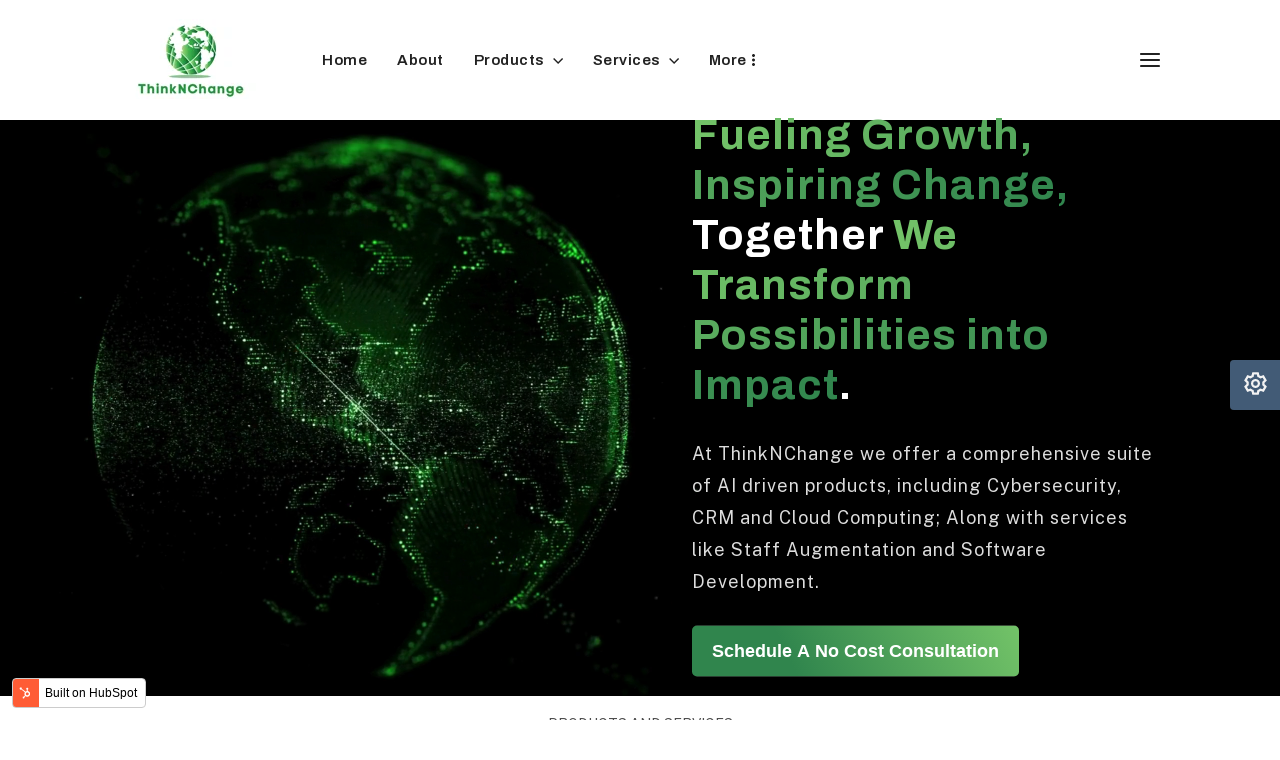

--- FILE ---
content_type: text/html; charset=UTF-8
request_url: https://thinknchange.com/home
body_size: 17180
content:
<!doctype html><html lang="en"><head>
    <meta charset="utf-8">
    <title>Home</title>
    
    <link rel="shortcut icon" href="https://thinknchange.com/hubfs/favicon.ico">
    
    <meta name="description" content="At ThinkNChange offers a comprehensive suite of AI driven products, including Cybersecurity, CRM, Cloud Computing, Staff Augmentation and Software Development.">
    <meta name="viewport" content="width=device-width, user-scalable=no, initial-scale=1.0, maximum-scale=1.0, minimum-scale=1.0">
    <link rel="preconnect" href="https://cdn2.hubspot.net">
    <link rel="preconnect" href="https://fonts.googleapis.com">
    <link rel="preconnect" href="https://fonts.gstatic.com" crossorigin>
    <link href="https://fonts.googleapis.com/css2?family=Archivo:ital,wght@0,100;0,200;0,300;0,400;0,500;0,600;0,700;0,800;0,900;1,100;1,200;1,300;1,400;1,500;1,600;1,700;1,800;1,900&amp;family=Public+Sans:ital,wght@0,100;0,200;0,300;0,400;0,500;0,600;0,700;0,800;0,900;1,100;1,200;1,300;1,400;1,500;1,600;1,700;1,800;1,900&amp;display=swap" rel="stylesheet">
    <style type="text/css">
      .init-opacity {
        opacity: 0;
      }
    </style>
    
    
    
    
    
    
    
    

    
    
    
<meta name="viewport" content="width=device-width, initial-scale=1">

    
    <meta property="og:description" content="At ThinkNChange offers a comprehensive suite of AI driven products, including Cybersecurity, CRM, Cloud Computing, Staff Augmentation and Software Development.">
    <meta property="og:title" content="Home">
    <meta name="twitter:description" content="At ThinkNChange offers a comprehensive suite of AI driven products, including Cybersecurity, CRM, Cloud Computing, Staff Augmentation and Software Development.">
    <meta name="twitter:title" content="Home">

    

    
    <style>
a.cta_button{-moz-box-sizing:content-box !important;-webkit-box-sizing:content-box !important;box-sizing:content-box !important;vertical-align:middle}.hs-breadcrumb-menu{list-style-type:none;margin:0px 0px 0px 0px;padding:0px 0px 0px 0px}.hs-breadcrumb-menu-item{float:left;padding:10px 0px 10px 10px}.hs-breadcrumb-menu-divider:before{content:'›';padding-left:10px}.hs-featured-image-link{border:0}.hs-featured-image{float:right;margin:0 0 20px 20px;max-width:50%}@media (max-width: 568px){.hs-featured-image{float:none;margin:0;width:100%;max-width:100%}}.hs-screen-reader-text{clip:rect(1px, 1px, 1px, 1px);height:1px;overflow:hidden;position:absolute !important;width:1px}
</style>

<link rel="stylesheet" href="https://thinknchange.com/hubfs/hub_generated/template_assets/1/169719701346/1737657634727/template_main.min.css">
<link rel="stylesheet" href="https://thinknchange.com/hubfs/hub_generated/template_assets/1/169719701349/1737657631299/template_header.min.css">
<link rel="stylesheet" href="https://thinknchange.com/hubfs/hub_generated/template_assets/1/169719701355/1737657638938/template_offcanvas-desktop.min.css">
<link rel="stylesheet" href="https://thinknchange.com/hubfs/hub_generated/template_assets/1/169719701363/1737657635236/template_info-contact.min.css">
<link rel="stylesheet" href="https://thinknchange.com/hubfs/hub_generated/template_assets/1/169718808360/1737657628387/template_info-socials.min.css">
<link rel="stylesheet" href="https://thinknchange.com/hubfs/hub_generated/template_assets/1/169719701366/1737657645787/template_footer.min.css">
<link rel="stylesheet" href="https://thinknchange.com/hubfs/hub_generated/template_assets/1/169719701362/1737657642388/template_dark-mode.min.css">
<link rel="stylesheet" href="https://thinknchange.com/hubfs/hub_generated/template_assets/1/169594035583/1737657641305/template_child.min.css">

<style>
  #hs_cos_wrapper_module_16194030134227 .contact-paragraph__heading {
  font-weight:600;
  text-decoration:none;
  font-style:normal;
}

#hs_cos_wrapper_module_16194030134227 .contact-paragraph__info {
  font-weight:400;
  text-decoration:none;
  font-family:'Public Sans',sans-serif;
  font-style:normal;
}

@media (min-width:992px) {
  #hs_cos_wrapper_module_16194030134227 .contact-paragraph__heading { font-size:22px; }

  #hs_cos_wrapper_module_16194030134227 .contact-paragraph__info { font-size:16px; }
}

@media (max-width:480px) {
  #hs_cos_wrapper_module_16194030134227 .contact-paragraph__heading {
    font-weight:600;
    text-decoration:none;
    font-style:normal;
    font-size:22px;
  }

  #hs_cos_wrapper_module_16194030134227 .contact-paragraph__info {
    font-weight:400;
    text-decoration:none;
    font-family:'Public Sans',sans-serif;
    font-style:normal;
    font-size:16px;
  }
}
 
</style>


<style>
  #hs_cos_wrapper_module_16194030134226 .contact-paragraph__heading {
  font-weight:600;
  text-decoration:none;
  font-style:normal;
}

#hs_cos_wrapper_module_16194030134226 .contact-paragraph__info {
  font-weight:400;
  text-decoration:none;
  font-family:'Public Sans',sans-serif;
  font-style:normal;
}

@media (min-width:992px) {
  #hs_cos_wrapper_module_16194030134226 .contact-paragraph__heading { font-size:22px; }

  #hs_cos_wrapper_module_16194030134226 .contact-paragraph__info { font-size:16px; }
}

@media (max-width:480px) {
  #hs_cos_wrapper_module_16194030134226 .contact-paragraph__heading {
    font-weight:600;
    text-decoration:none;
    font-style:normal;
    font-size:22px;
  }

  #hs_cos_wrapper_module_16194030134226 .contact-paragraph__info {
    font-weight:400;
    text-decoration:none;
    font-family:'Public Sans',sans-serif;
    font-style:normal;
    font-size:16px;
  }
}
 
</style>

<link rel="stylesheet" href="https://7052064.fs1.hubspotusercontent-na1.net/hubfs/7052064/hub_generated/module_assets/1/-2712622/1767723352478/module_search_input.min.css">

<style>
  #hs_cos_wrapper_site_search .hs-search-field__bar>form { border-radius:px; }

#hs_cos_wrapper_site_search .hs-search-field__bar>form>label {}

#hs_cos_wrapper_site_search .hs-search-field__bar>form>.hs-search-field__input { border-radius:px; }

#hs_cos_wrapper_site_search .hs-search-field__button { border-radius:px; }

#hs_cos_wrapper_site_search .hs-search-field__button:hover,
#hs_cos_wrapper_site_search .hs-search-field__button:focus {}

#hs_cos_wrapper_site_search .hs-search-field__button:active {}

#hs_cos_wrapper_site_search .hs-search-field--open .hs-search-field__suggestions { border-radius:px; }

#hs_cos_wrapper_site_search .hs-search-field--open .hs-search-field__suggestions a {}

#hs_cos_wrapper_site_search .hs-search-field--open .hs-search-field__suggestions a:hover {}

</style>


<style>
  #hs_cos_wrapper_module_16194030134555 .contact-paragraph__heading {
  font-weight:600;
  text-decoration:none;
  font-style:normal;
}

@media (min-width:992px) {
  #hs_cos_wrapper_module_16194030134555 .contact-paragraph__heading { font-size:20px; }
}

@media (max-width:480px) {
  #hs_cos_wrapper_module_16194030134555 .contact-paragraph__heading {
    font-weight:600;
    text-decoration:none;
    font-style:normal;
    font-size:20px;
  }
}
 
</style>

<link rel="stylesheet" href="https://thinknchange.com/hubfs/hub_generated/module_assets/1/171135053188/1741014753327/module_video-bg-module_updated.min.css">

<style>
  #hs_cos_wrapper_widget_1719515226236 .video_container {
  position:relative;
  left:0;
  right:0;
  height:80vh;
  aspect-ratio:16/9;
  width:100vw;
}

#hs_cos_wrapper_widget_1719515226236 video.video-bg {
  display:flex;
  height:80vh;
  width:100vw;
  object-fit:cover;
  object-position:center;
  aspect-ratio:16/9;
}

#hs_cos_wrapper_widget_1719515226236 .video_container { background-color:rgba(0,0,0,calc(100/100)); }

#hs_cos_wrapper_widget_1719515226236 .overlay-content {
  position:absolute;
  display:flex;
  justify-content:flex-end;
  right:0;
  top:50%;
  z-index:1;
  transform:translateY(-50%);
  width:100%;
}

#hs_cos_wrapper_widget_1719515226236 .overlay-label {
  font-size:2rem;
  letter-spacing:1px;
  color:#b8d7bf;
}

#hs_cos_wrapper_widget_1719515226236 .overlay-body {
  color:white;
  margin-top:0px;
  margin-bottom:30px;
}

#hs_cos_wrapper_widget_1719515226236 .overlay-body p {
  margin:2rem 0;
  font-size:18px;
  letter-spacing:1px;
  line-height:32px;
  color:#ddd;
}

#hs_cos_wrapper_widget_1719515226236 .overlay-body h1 {
  font-size:3rem;
  color:white;
  letter-spacing:1px;
}

#hs_cos_wrapper_widget_1719515226236 .overlay-body h1 span {
  background:-webkit-linear-gradient(180deg,#30854d 0%,#73c368 100%);
  -webkit-background-clip:text;
  -webkit-text-fill-color:transparent;
  color:transparent;
}

#hs_cos_wrapper_widget_1719515226236 .overlay-cta { display:flex; }

#hs_cos_wrapper_widget_1719515226236 .overlay-cta button {
  padding:15px 20px;
  display:inline-flex;
  margin-left:auto;
  border-radius:10px;
  font-size:18px;
  font-weight:semibold;
  border:none;
  background-color:green;
  color:#b8d7bf;
}

#hs_cos_wrapper_widget_1719515226236 .overlay-content .content {
  width:45%;
  text-align:start;
  font-size:px;
}

#hs_cos_wrapper_widget_1719515226236 .wrapper {
  display:flex;
  flex-direction:column;
  align-items:end;
  text-align:start;
  margin:5rem 0;
}

#hs_cos_wrapper_widget_1719515226236 .btn {
  padding:15px 20px;
  border-radius:5px;
  display:inline-block;
  color:white;
  font-weight:bold;
  font-size:18px;
  background-image:linear-gradient(64deg,#30854d 30%,#73c368 100%);
  border:none;
  box-shadow:1px 1px 5px 3px rgba(0,0,0,0.3);
}

@media screen and (max-width:900px) {
  #hs_cos_wrapper_widget_1719515226236 .video_container,
  #hs_cos_wrapper_widget_1719515226236 video.video-bg { height:100vh; }

  #hs_cos_wrapper_widget_1719515226236 .overlay-content .content {
    margin-top:3rem;
    width:70%;
  }
}

@media screen and (max-width:600px) {
  #hs_cos_wrapper_widget_1719515226236 .overlay-content {
    justify-content:flex-start;
    width:100%;
    left:0;
    top:0;
    transform:translate(0);
  }

  #hs_cos_wrapper_widget_1719515226236 .overlay-content .content { width:100%; }
}
 
</style>

<link rel="stylesheet" href="https://thinknchange.com/hubfs/hub_generated/module_assets/1/169728212137/1741014726103/module_custom-services.min.css">

    <style>
      .oembed_container {
        display: inline-block;
        height: 100%;
        position: relative;
        width: 100%;
      }

      .oembed_container .iframe_wrapper > * {
        height: 100%;
        left: 0;
        margin: 0 auto;
        position: absolute;
        right: 0;
        top: 0;
        width: 100%;
      }

      .iframe_wrapper {
        height: 0;
        padding-bottom: 56.25%;
        padding-top: 25px;
        position: relative;
      }
    </style>
  

    <style>
        .services .label{
    width: 20%;
    margin: 20px auto;
    text-transform: uppercase;
    text-align:center;

  }
  .services h2{
    text-align: center;
    width: 60%;
    font-size:3rem;
    margin: 0 auto;
  }
  .services .body-text{
    width: 40%;
    text-align: center;
    margin: 10px auto;
    color: grey;
    letter-spacing: .5px;
  }
  .services-group{
    display:grid;
    grid-template-columns: repeat(6, 1fr);
    place-items:center;
    margin-top: 3rem;
    gap: 3rem;
  }
  .services-item{
    cursor:pointer;
    grid-column-start: span 2;
    padding:1rem;
    display:flex;
    align-items:center;
    flex-direction: column;
    width: 80%;
    height:100%;
    border-radius: 10px;
    transition: 300ms transform linear;
  }
  .services-item:nth-of-type(4){
    grid-column-start:2;
    grid-column-end: 4;
  }
      .services-item:nth-of-type(5){
       grid-column-start:4;
        grid-column-end: 6;
      
      }
  .services-item img{
    width: 100%;
    aspect-ratio: 1/1;
    object-fit: contain;
    object-position: center;
  }
  .image-wrapper{
    position: relative;
    border-radius: 50%;
    overflow:hidden;
  }
  .image-wrapper.rounded img{
    object-fit: cover;
    object-position: center;
  }
  .image-wrapper img{
      transition: 300ms transform ease-in-out;
   }
  .image-wrapper:hover img{
      transform: scale(1.2);
   }
  .image-wrapper:not(.rounded){
        padding:30px;
        background-color:white;
   }
  .image-wrapper svg{
    position: absolute;
    left: 50%;
    top: 50%;
    transform: translate(-50%, -50%);
    height: 40%;
    stroke:white;

  }
      
      .services-item svg{
        display:inline-flex;
      }

  .services-item .comp-name{
    font-weight: 700;
    font-size: 18px;
    margin-bottom: 1rem;
  }
  .services-item p{
    margin:0;
    text-align: center;
  }
  

  .company-rep{
    font-size: 12px;
  }
  .cta{
    margin-top:auto;
    display:flex;
    justify-content: center;
  }
  .cta a{
    padding: 10px 15px;
    text-decoration: none;
    background-image:linear-gradient(64deg, #30854d 30%, #73c368 100%);
    border: none;
    border-radius: 10px;
    font-weight: 600;
    color: white;
  }


  @media screen and (max-width: 600px) {
    .services h2{
      font-size: 2.3rem;
      width: 90%;
    }
    .services .body-text{
      width: 80%;
    }
    .services-item{
        width: 80%;
    }
    .services .label{
      width:100%;
    }
  }
 @media (max-width: 800px){
   .services-item{
     grid-column-start: unset !important;
     grid-column-end: unset !important;
   }
  .services-group{
    display:grid;
    grid-template-columns: repeat(2, 1fr);
  }
}
 @media (max-width: 550px){
  .services-group{
    display:grid;
    grid-template-columns: 1fr;
  }
}
       
</style>

<link rel="stylesheet" href="https://thinknchange.com/hubfs/hub_generated/module_assets/1/169728003999/1741014723530/module_our_values.min.css">

<style>
  #hs_cos_wrapper_widget_1717768065553 .values-section {
  position:relative;
  width:100%;
  text-align:center;
}

#hs_cos_wrapper_widget_1717768065553 .values-section h2 {
  font-size:3rem;
  font-weight:bold;
  margin-bottom:1.5rem;
}

#hs_cos_wrapper_widget_1717768065553 .values-cards {
  display:flex;
  position:relative;
  margin-top:2rem;
  gap:2rem;
  width:100%;
  justify-content:center;
}

#hs_cos_wrapper_widget_1717768065553 .values-cards .card {
  cursor:pointer;
  position:relative;
  filter:grayscale(100%);
  aspect-ratio:1/1;
  width:25%;
  transition:filter 300ms ease-in-out;
  text-align:center;
  font-size:3rem;
  font-weight:bold;
  border-radius:10px;
  display:flex;
  align-items:center;
  justify-content:center;
  flex-direction:column;
  overflow:hidden;
}

#hs_cos_wrapper_widget_1717768065553 .card svg {
  height:80px;
  width:80px;
  stroke:white;
}

#hs_cos_wrapper_widget_1717768065553 .card p {
  margin:5px;
  font-weight:700;
  text-shadow:1px 1px 2px black;
  color:white;
  text-outline:1px solid black;
}

#hs_cos_wrapper_widget_1717768065553 .card img {
  position:absolute;
  top:0;
  left:0;
  width:100%;
  height:100%;
  z-index:-1;
  object-fit:cover;
  object-position:center;
  transition:transform 300ms linear;
}

#hs_cos_wrapper_widget_1717768065553 .values-cards .card:hover { filter:grayscale(0%); }

#hs_cos_wrapper_widget_1717768065553 .card:hover img { transform:scale(1.2); }

@media screen and (max-width:680px) {
  #hs_cos_wrapper_widget_1717768065553 .values-cards {
    flex-direction:column;
    width:100%;
  }

  #hs_cos_wrapper_widget_1717768065553 .values-cards .card { width:100%; }

  #hs_cos_wrapper_widget_1717768065553 .values-section h2 { font-size:2rem; }
}
 
</style>


<style>
  #hs_cos_wrapper_module_161940301345349 .heading-footer {
  font-weight:600;
  text-decoration:none;
  font-style:normal;
}

#hs_cos_wrapper_module_161940301345349 .footer-text {
  font-weight:500;
  text-decoration:none;
  font-family:'Public Sans',sans-serif;
  font-style:italic;
}

@media (min-width:992px) {
  #hs_cos_wrapper_module_161940301345349 .heading-footer { font-size:22px; }

  #hs_cos_wrapper_module_161940301345349 .footer-text { font-size:16px; }
}

@media (max-width:480px) {
  #hs_cos_wrapper_module_161940301345349 .heading-footer {
    font-weight:600;
    text-decoration:none;
    font-style:normal;
    font-size:22px;
  }

  #hs_cos_wrapper_module_161940301345349 .footer-text {
    font-weight:400;
    text-decoration:none;
    font-family:'Public Sans',sans-serif;
    font-style:normal;
    font-size:16px;
  }
}
 
</style>


<style>
  #hs_cos_wrapper_module_161940301342669 .heading-footer {
  font-weight:600;
  text-decoration:none;
  font-style:normal;
}

#hs_cos_wrapper_module_161940301342669 .footer-list-text {
  font-weight:normal;
  text-decoration:none;
  font-family:'Public Sans',sans-serif;
  font-style:normal;
}

@media (min-width:992px) {
  #hs_cos_wrapper_module_161940301342669 .heading-footer { font-size:22px; }

  #hs_cos_wrapper_module_161940301342669 .footer-list-text { font-size:16px; }
}

@media (max-width:480px) {
  #hs_cos_wrapper_module_161940301342669 .heading-footer {
    font-weight:600;
    text-decoration:none;
    font-style:normal;
    font-size:22px;
  }

  #hs_cos_wrapper_module_161940301342669 .footer-list-text {
    font-weight:normal;
    text-decoration:none;
    font-family:'Public Sans',sans-serif;
    font-style:normal;
    font-size:16px;
  }
}
 
</style>


<style>
  #hs_cos_wrapper_module_161940301342663 .heading-footer {
  font-weight:600;
  text-decoration:none;
  font-style:normal;
}

#hs_cos_wrapper_module_161940301342663 .hs-menu-wrapper>ul>li a {
  font-weight:400;
  text-decoration:none;
  font-family:'Public Sans',sans-serif;
  font-style:normal;
}

@media (min-width:992px) {
  #hs_cos_wrapper_module_161940301342663 .heading-footer { font-size:22px; }

  #hs_cos_wrapper_module_161940301342663 .hs-menu-wrapper>ul>li a { font-size:16px; }
}

@media (max-width:480px) {
  #hs_cos_wrapper_module_161940301342663 .heading-footer {
    font-weight:600;
    text-decoration:none;
    font-style:normal;
    font-size:22px;
  }

  #hs_cos_wrapper_module_161940301342663 .hs-menu-wrapper>ul>li a {
    font-weight:400;
    text-decoration:none;
    font-family:'Public Sans',sans-serif;
    font-style:normal;
    font-size:16px;
  }
}
 
</style>

<link rel="stylesheet" href="https://thinknchange.com/hubfs/hub_generated/template_assets/1/169719701352/1737657637375/template_info-subscribe.min.css">

<style>
  #hs_cos_wrapper_module_161940301344446 .subscribe-heading__title {
  font-weight:700;
  text-decoration:none;
  font-style:normal;
}

#hs_cos_wrapper_module_161940301344446 .subscribe-heading__subtitle {
  font-weight:400;
  text-decoration:none;
  font-family:'Public Sans',sans-serif;
  font-style:normal;
}

#hs_cos_wrapper_module_161940301344446 .subscribe-form { background-color:#425b76; }

#hs_cos_wrapper_module_161940301344446 form .actions .hs-button { background-color:#4d79cc; }

#hs_cos_wrapper_module_161940301344446 form .actions .hs-button {}

@media (min-width:992px) {
  #hs_cos_wrapper_module_161940301344446 .subscribe-heading__title { font-size:30px; }

  #hs_cos_wrapper_module_161940301344446 .subscribe-heading__subtitle { font-size:18px; }
}

@media (max-width:480px) {
  #hs_cos_wrapper_module_161940301344446 .subscribe-heading__title {
    font-weight:700;
    text-decoration:none;
    font-style:normal;
    font-size:28px;
  }

  #hs_cos_wrapper_module_161940301344446 .subscribe-heading__subtitle {
    font-weight:400;
    text-decoration:none;
    font-family:'Public Sans',sans-serif;
    font-style:normal;
    font-size:18px;
  }
}
 
</style>


<style>
  #hs_cos_wrapper_module_161940301342777 .copyright {
  font-weight:400;
  text-decoration:none;
  font-family:'Public Sans',sans-serif;
  font-style:normal;
}

@media (min-width:992px) {
  #hs_cos_wrapper_module_161940301342777 .copyright { font-size:16px; }
}

@media (max-width:480px) {
  #hs_cos_wrapper_module_161940301342777 .copyright {
    font-weight:400;
    text-decoration:none;
    font-family:'Public Sans',sans-serif;
    font-style:normal;
    font-size:16px;
  }
}
 
</style>

<style>
  @font-face {
    font-family: "Public Sans";
    font-weight: 700;
    font-style: normal;
    font-display: swap;
    src: url("/_hcms/googlefonts/Public_Sans/700.woff2") format("woff2"), url("/_hcms/googlefonts/Public_Sans/700.woff") format("woff");
  }
  @font-face {
    font-family: "Public Sans";
    font-weight: 400;
    font-style: normal;
    font-display: swap;
    src: url("/_hcms/googlefonts/Public_Sans/regular.woff2") format("woff2"), url("/_hcms/googlefonts/Public_Sans/regular.woff") format("woff");
  }
  @font-face {
    font-family: "Public Sans";
    font-weight: 400;
    font-style: normal;
    font-display: swap;
    src: url("/_hcms/googlefonts/Public_Sans/regular.woff2") format("woff2"), url("/_hcms/googlefonts/Public_Sans/regular.woff") format("woff");
  }
  @font-face {
    font-family: "Public Sans";
    font-weight: 500;
    font-style: italic;
    font-display: swap;
    src: url("/_hcms/googlefonts/Public_Sans/500italic.woff2") format("woff2"), url("/_hcms/googlefonts/Public_Sans/500italic.woff") format("woff");
  }
  @font-face {
    font-family: "Archivo";
    font-weight: 400;
    font-style: normal;
    font-display: swap;
    src: url("/_hcms/googlefonts/Archivo/regular.woff2") format("woff2"), url("/_hcms/googlefonts/Archivo/regular.woff") format("woff");
  }
  @font-face {
    font-family: "Archivo";
    font-weight: 700;
    font-style: normal;
    font-display: swap;
    src: url("/_hcms/googlefonts/Archivo/700.woff2") format("woff2"), url("/_hcms/googlefonts/Archivo/700.woff") format("woff");
  }
  @font-face {
    font-family: "Archivo";
    font-weight: 700;
    font-style: normal;
    font-display: swap;
    src: url("/_hcms/googlefonts/Archivo/700.woff2") format("woff2"), url("/_hcms/googlefonts/Archivo/700.woff") format("woff");
  }
</style>

<!-- Editor Styles -->
<style id="hs_editor_style" type="text/css">
#hs_cos_wrapper_widget_1717768008652  { display: block !important; padding-bottom: 40px !important; padding-top: 40px !important }
#hs_cos_wrapper_module_1717768084380  { display: block !important; padding-bottom: 40px !important; padding-top: 40px !important }
#hs_cos_wrapper_widget_1717768008652  { display: block !important; padding-bottom: 40px !important; padding-top: 40px !important }
#hs_cos_wrapper_module_1717768084380  { display: block !important; padding-bottom: 40px !important; padding-top: 40px !important }
.dnd_area-row-0-force-full-width-section > .row-fluid {
  max-width: none !important;
}
.dnd_area-row-1-force-full-width-section > .row-fluid {
  max-width: none !important;
}
.dnd_area-row-3-force-full-width-section > .row-fluid {
  max-width: none !important;
}
</style>
    
  <script data-search_input-config="config_site_search" type="application/json">
  {
    "autosuggest_results_message": "Results for \u201C[[search_term]]\u201D",
    "autosuggest_no_results_message": "There are no autosuggest results for \u201C[[search_term]]\u201D",
    "sr_empty_search_field_message": "There are no suggestions because the search field is empty.",
    "sr_autosuggest_results_message": "There are currently [[number_of_results]] auto-suggested results for [[search_term]]. Navigate to the results list by pressing the down arrow key, or press return to search for all results.",
    "sr_search_field_aria_label": "This is a search field with an auto-suggest feature attached.",
    "sr_search_button_aria_label": "Search"
  }
  </script>

  <script id="hs-search-input__valid-content-types" type="application/json">
    [
      
        "SITE_PAGE",
      
        "LANDING_PAGE",
      
        "BLOG_POST",
      
        "LISTING_PAGE",
      
        "KNOWLEDGE_ARTICLE",
      
        "HS_CASE_STUDY"
      
    ]
  </script>


    
    <link rel="canonical" href="https://thinknchange.com/home">


<meta property="og:url" content="https://thinknchange.com/home">
<meta name="twitter:card" content="summary">
<meta http-equiv="content-language" content="en">







  <meta name="generator" content="HubSpot"></head>
  
  

  
  
  
  
  
  <body>
    <div class="body-wrapper atbs-disable-search init-opacity   hs-content-id-169718262943 hs-site-page page  site-wrapper init-opacity ">
      
        <div data-global-resource-path="Techies child/templates/partials/header.html">


 
 


 








<header class="site-header site-header-default" data-layout="container">
    <div class="flex-box align-item-center hidden-sm hidden-xs">
        <div class="column-width-75 navigation-bar__section flex-box align-item-center">
            <div class="header-logo">
                <div id="hs_cos_wrapper_module_1619403013427123" class="hs_cos_wrapper hs_cos_wrapper_widget hs_cos_wrapper_type_module" style="" data-hs-cos-general-type="widget" data-hs-cos-type="module">
  
  
  
  
  
  
  <div class="logo-light-mode">
    <span id="hs_cos_wrapper_module_1619403013427123_site_logo_main" class="hs_cos_wrapper hs_cos_wrapper_widget hs_cos_wrapper_type_logo" style="" data-hs-cos-general-type="widget" data-hs-cos-type="logo"><a href="https://thinknchange.com?hsLang=en" id="hs-link-module_1619403013427123_site_logo_main" style="border-width:0px;border:0px;"><img src="https://thinknchange.com/hs-fs/hubfs/tnc_logo%20full%20white.png?width=142&amp;height=236&amp;name=tnc_logo%20full%20white.png" class="hs-image-widget " height="236" style="height: auto;width:142px;border-width:0px;border:0px;" width="142" alt="tnc_logo full white" title="tnc_logo full white" srcset="https://thinknchange.com/hs-fs/hubfs/tnc_logo%20full%20white.png?width=71&amp;height=118&amp;name=tnc_logo%20full%20white.png 71w, https://thinknchange.com/hs-fs/hubfs/tnc_logo%20full%20white.png?width=142&amp;height=236&amp;name=tnc_logo%20full%20white.png 142w, https://thinknchange.com/hs-fs/hubfs/tnc_logo%20full%20white.png?width=213&amp;height=354&amp;name=tnc_logo%20full%20white.png 213w, https://thinknchange.com/hs-fs/hubfs/tnc_logo%20full%20white.png?width=284&amp;height=472&amp;name=tnc_logo%20full%20white.png 284w, https://thinknchange.com/hs-fs/hubfs/tnc_logo%20full%20white.png?width=355&amp;height=590&amp;name=tnc_logo%20full%20white.png 355w, https://thinknchange.com/hs-fs/hubfs/tnc_logo%20full%20white.png?width=426&amp;height=708&amp;name=tnc_logo%20full%20white.png 426w" sizes="(max-width: 142px) 100vw, 142px"></a></span>
    </div>
  </div>
            </div>
            <!-- menu -->
            <div id="hs_cos_wrapper_module_161940301342719" class="hs_cos_wrapper hs_cos_wrapper_widget hs_cos_wrapper_type_module" style="" data-hs-cos-general-type="widget" data-hs-cos-type="module"><div class="atbs-menu-header navigation js-sticky-header-holder js-priority-nav">
    <span id="hs_cos_wrapper_module_161940301342719_" class="hs_cos_wrapper hs_cos_wrapper_widget hs_cos_wrapper_type_menu" style="" data-hs-cos-general-type="widget" data-hs-cos-type="menu"><div id="hs_menu_wrapper_module_161940301342719_" class="hs-menu-wrapper active-branch flyouts hs-menu-flow-horizontal" role="navigation" data-sitemap-name="default" data-menu-id="173360391250" aria-label="Navigation Menu">
 <ul role="menu" class="active-branch">
  <li class="hs-menu-item hs-menu-depth-1 active active-branch" role="none"><a href="https://thinknchange.com/home" role="menuitem">Home</a></li>
  <li class="hs-menu-item hs-menu-depth-1" role="none"><a href="https://thinknchange.com/about-us" role="menuitem">About</a></li>
  <li class="hs-menu-item hs-menu-depth-1 hs-item-has-children" role="none"><a href="javascript:;" aria-haspopup="true" aria-expanded="false" role="menuitem">Products</a>
   <ul role="menu" class="hs-menu-children-wrapper">
    <li class="hs-menu-item hs-menu-depth-2" role="none"><a href="https://thinknchange.com/thinknchange-cybersecurity" role="menuitem">ThinkNChange CyberSecurity</a></li>
    <li class="hs-menu-item hs-menu-depth-2" role="none"><a href="https://thinknchange.com/thinknchange-computing" role="menuitem">ThinkNChange Computing</a></li>
    <li class="hs-menu-item hs-menu-depth-2" role="none"><a href="https://thinknchange.com/thinknchange-crm" role="menuitem">ThinkNChange CRM</a></li>
   </ul></li>
  <li class="hs-menu-item hs-menu-depth-1 hs-item-has-children" role="none"><a href="javascript:;" aria-haspopup="true" aria-expanded="false" role="menuitem">Services</a>
   <ul role="menu" class="hs-menu-children-wrapper">
    <li class="hs-menu-item hs-menu-depth-2" role="none"><a href="https://thinknchange.com/software-development" role="menuitem">Software Development</a></li>
    <li class="hs-menu-item hs-menu-depth-2" role="none"><a href="https://thinknchange.com/staff-augmentation" role="menuitem">IT Staff Augmentation</a></li>
   </ul></li>
  <li class="hs-menu-item hs-menu-depth-1" role="none"><a href="https://orangehrm.thinknchange.com/web/index.php/recruitmentApply/jobs.html" role="menuitem" target="_blank" rel="noopener">Careers</a></li>
  <li class="hs-menu-item hs-menu-depth-1" role="none"><a href="https://thinknchange.com/community" role="menuitem">Community</a></li>
  <li class="hs-menu-item hs-menu-depth-1" role="none"><a href="https://thinknchange.com/affiliations" role="menuitem">Affiliations</a></li>
  <li class="hs-menu-item hs-menu-depth-1" role="none"><a href="https://thinknchange.com/contact-us" role="menuitem">Contact Us</a></li>
 </ul>
</div></span>
</div></div>
        </div>
        <div class="column-width-25 header-btn-wrapper flex-box align-item-center justify-content-end">
            <!-- button offcanvas -->
            <div id="hs_cos_wrapper_module_161940301342741" class="hs_cos_wrapper hs_cos_wrapper_widget hs_cos_wrapper_type_module" style="" data-hs-cos-general-type="widget" data-hs-cos-type="module"><a href="#atbs-offcanvas-primary" class="offcanvas-menu-toggle js-atbs-offcanvas-toggle hidden-sm hidden-xs">
    <svg width="20" height="15" viewbox="0 0 20 15" fill="none" xmlns="http://www.w3.org/2000/svg">
        <path d="M0 1C0 0.447715 0.447715 0 1 0H19C19.5523 0 20 0.447715 20 1C20 1.55228 19.5523 2 19 2H1C0.447716 2 0 1.55228 0 1Z" fill="#222222"></path>
        <path d="M0 7.03223C0 6.47994 0.447715 6.03223 1 6.03223H19C19.5523 6.03223 20 6.47994 20 7.03223C20 7.58451 19.5523 8.03223 19 8.03223H1C0.447716 8.03223 0 7.58451 0 7.03223Z" fill="#222222"></path>
        <path d="M1 12.0645C0.447715 12.0645 0 12.5122 0 13.0645C0 13.6167 0.447716 14.0645 1 14.0645H19C19.5523 14.0645 20 13.6167 20 13.0645C20 12.5122 19.5523 12.0645 19 12.0645H1Z" fill="#222222"></path>
    </svg>
</a>

<a href="#atbs-offcanvas-mobile" class="offcanvas-menu-toggle js-atbs-offcanvas-toggle hidden-md hidden-lg">
    <svg width="20" height="15" viewbox="0 0 20 15" fill="none" xmlns="http://www.w3.org/2000/svg">
        <path d="M0 1C0 0.447715 0.447715 0 1 0H19C19.5523 0 20 0.447715 20 1C20 1.55228 19.5523 2 19 2H1C0.447716 2 0 1.55228 0 1Z" fill="#222222"></path>
        <path d="M0 7.03223C0 6.47994 0.447715 6.03223 1 6.03223H19C19.5523 6.03223 20 6.47994 20 7.03223C20 7.58451 19.5523 8.03223 19 8.03223H1C0.447716 8.03223 0 7.58451 0 7.03223Z" fill="#222222"></path>
        <path d="M1 12.0645C0.447715 12.0645 0 12.5122 0 13.0645C0 13.6167 0.447716 14.0645 1 14.0645H19C19.5523 14.0645 20 13.6167 20 13.0645C20 12.5122 19.5523 12.0645 19 12.0645H1Z" fill="#222222"></path>
    </svg>
</a></div>
        </div>
    </div>
    <div id="atbs-mobile-header" class="mobile-header visible-xs visible-sm ">
      <div class="mobile-header__inner flex-box align-item-center justify-content-space">
          <div class="header-logo">
              <div id="hs_cos_wrapper_module_1619403013427124" class="hs_cos_wrapper hs_cos_wrapper_widget hs_cos_wrapper_type_module" style="" data-hs-cos-general-type="widget" data-hs-cos-type="module">
  
  
  
  
  
  
  <div class="logo-light-mode">
    <span id="hs_cos_wrapper_module_1619403013427124_site_logo_main" class="hs_cos_wrapper hs_cos_wrapper_widget hs_cos_wrapper_type_logo" style="" data-hs-cos-general-type="widget" data-hs-cos-type="logo"><a href="https://thinknchange.com?hsLang=en" id="hs-link-module_1619403013427124_site_logo_main" style="border-width:0px;border:0px;"><img src="https://thinknchange.com/hs-fs/hubfs/tnc_logo%20full%20white.png?width=124&amp;height=236&amp;name=tnc_logo%20full%20white.png" class="hs-image-widget " height="236" style="height: auto;width:124px;border-width:0px;border:0px;" width="124" alt="tnc_logo full white" title="tnc_logo full white" srcset="https://thinknchange.com/hs-fs/hubfs/tnc_logo%20full%20white.png?width=62&amp;height=118&amp;name=tnc_logo%20full%20white.png 62w, https://thinknchange.com/hs-fs/hubfs/tnc_logo%20full%20white.png?width=124&amp;height=236&amp;name=tnc_logo%20full%20white.png 124w, https://thinknchange.com/hs-fs/hubfs/tnc_logo%20full%20white.png?width=186&amp;height=354&amp;name=tnc_logo%20full%20white.png 186w, https://thinknchange.com/hs-fs/hubfs/tnc_logo%20full%20white.png?width=248&amp;height=472&amp;name=tnc_logo%20full%20white.png 248w, https://thinknchange.com/hs-fs/hubfs/tnc_logo%20full%20white.png?width=310&amp;height=590&amp;name=tnc_logo%20full%20white.png 310w, https://thinknchange.com/hs-fs/hubfs/tnc_logo%20full%20white.png?width=372&amp;height=708&amp;name=tnc_logo%20full%20white.png 372w" sizes="(max-width: 124px) 100vw, 124px"></a></span>
    </div>
  </div>
          </div>
          <!-- logo close -->
          <div class="mobile-header__section text-right">
              <div class="flex-box justify-content-center align-item-center lwa lwa-template-modal">
                  <a href="#atbs-offcanvas-mobile" class="offcanvas-menu-toggle mobile-header-btn atbs-icon-menu-svg js-atbs-offcanvas-toggle">
                      <svg width="20" height="15" viewbox="0 0 20 15" fill="none" xmlns="http://www.w3.org/2000/svg">
                          <path d="M0 1C0 0.447715 0.447715 0 1 0H19C19.5523 0 20 0.447715 20 1C20 1.55228 19.5523 2 19 2H1C0.447716 2 0 1.55228 0 1Z" fill="#222222"></path>
                          <path d="M0 7.03223C0 6.47994 0.447715 6.03223 1 6.03223H19C19.5523 6.03223 20 6.47994 20 7.03223C20 7.58451 19.5523 8.03223 19 8.03223H1C0.447716 8.03223 0 7.58451 0 7.03223Z" fill="#222222"></path>
                          <path d="M1 12.0645C0.447715 12.0645 0 12.5122 0 13.0645C0 13.6167 0.447716 14.0645 1 14.0645H19C19.5523 14.0645 20 13.6167 20 13.0645C20 12.5122 19.5523 12.0645 19 12.0645H1Z" fill="#222222"></path>
                      </svg>

                  </a>
              </div>
          </div>
      </div>
  </div>
</header>

<div id="atbs-offcanvas-primary" class="atbs-offcanvas js-atbs-offcanvas inverse-text init-display-none is-actives" data-layout="">
    <div id="hs_cos_wrapper_module_161940301342333" class="hs_cos_wrapper hs_cos_wrapper_widget hs_cos_wrapper_type_module" style="" data-hs-cos-general-type="widget" data-hs-cos-type="module">
<div class="atbs-offcanvas__background box-background-image atbs-img-lazy" data-src="https://23572033.fs1.hubspotusercontent-na1.net/hub/23572033/hubfs/Screenshot%202024-06-07%20083900.png?width=1210&amp;height=550&amp;length=1210&amp;upsize=true&amp;upscale=true&amp;name=Screenshot%202024-06-07%20083900.png"></div>
</div>
    <div class="atbs-offcanvas__inner flex-box align-item-center scrollbar-hidden">
        <div class="column-left column-width-30">
            <div class="offcanvas-navigation__wrapper scrollbar-hidden">
                 <div id="hs_cos_wrapper_module_161940301342734" class="hs_cos_wrapper hs_cos_wrapper_widget hs_cos_wrapper_type_module" style="" data-hs-cos-general-type="widget" data-hs-cos-type="module"><div class="atbs-menu-header navigation navigation--offcanvas">
    <span id="hs_cos_wrapper_module_161940301342734_" class="hs_cos_wrapper hs_cos_wrapper_widget hs_cos_wrapper_type_menu" style="" data-hs-cos-general-type="widget" data-hs-cos-type="menu"><div id="hs_menu_wrapper_module_161940301342734_" class="hs-menu-wrapper active-branch flyouts hs-menu-flow-horizontal" role="navigation" data-sitemap-name="default" data-menu-id="173360391250" aria-label="Navigation Menu">
 <ul role="menu" class="active-branch">
  <li class="hs-menu-item hs-menu-depth-1 active active-branch" role="none"><a href="https://thinknchange.com/home" role="menuitem">Home</a></li>
  <li class="hs-menu-item hs-menu-depth-1" role="none"><a href="https://thinknchange.com/about-us" role="menuitem">About</a></li>
  <li class="hs-menu-item hs-menu-depth-1 hs-item-has-children" role="none"><a href="javascript:;" aria-haspopup="true" aria-expanded="false" role="menuitem">Products</a>
   <ul role="menu" class="hs-menu-children-wrapper">
    <li class="hs-menu-item hs-menu-depth-2" role="none"><a href="https://thinknchange.com/thinknchange-cybersecurity" role="menuitem">ThinkNChange CyberSecurity</a></li>
    <li class="hs-menu-item hs-menu-depth-2" role="none"><a href="https://thinknchange.com/thinknchange-computing" role="menuitem">ThinkNChange Computing</a></li>
    <li class="hs-menu-item hs-menu-depth-2" role="none"><a href="https://thinknchange.com/thinknchange-crm" role="menuitem">ThinkNChange CRM</a></li>
   </ul></li>
  <li class="hs-menu-item hs-menu-depth-1 hs-item-has-children" role="none"><a href="javascript:;" aria-haspopup="true" aria-expanded="false" role="menuitem">Services</a>
   <ul role="menu" class="hs-menu-children-wrapper">
    <li class="hs-menu-item hs-menu-depth-2" role="none"><a href="https://thinknchange.com/software-development" role="menuitem">Software Development</a></li>
    <li class="hs-menu-item hs-menu-depth-2" role="none"><a href="https://thinknchange.com/staff-augmentation" role="menuitem">IT Staff Augmentation</a></li>
   </ul></li>
  <li class="hs-menu-item hs-menu-depth-1" role="none"><a href="https://orangehrm.thinknchange.com/web/index.php/recruitmentApply/jobs.html" role="menuitem" target="_blank" rel="noopener">Careers</a></li>
  <li class="hs-menu-item hs-menu-depth-1" role="none"><a href="https://thinknchange.com/community" role="menuitem">Community</a></li>
  <li class="hs-menu-item hs-menu-depth-1" role="none"><a href="https://thinknchange.com/affiliations" role="menuitem">Affiliations</a></li>
  <li class="hs-menu-item hs-menu-depth-1" role="none"><a href="https://thinknchange.com/contact-us" role="menuitem">Contact Us</a></li>
 </ul>
</div></span>
</div></div>
            </div>
        </div>
        <div class="column-right column-width-70">
            <a href="#atbs-offcanvas-primary" class="atbs-offcanvas-close js-atbs-offcanvas-close" aria-label="Close"><span aria-hidden="true">✕</span></a>
             <div id="hs_cos_wrapper_module_16194030134124" class="hs_cos_wrapper hs_cos_wrapper_widget hs_cos_wrapper_type_module" style="" data-hs-cos-general-type="widget" data-hs-cos-type="module">       

<div class="atbs-offcanvas__image box-background-image atbs-img-lazy" data-src="https://23572033.fs1.hubspotusercontent-na1.net/hub/23572033/hubfs/medium-shot-people-working-together%20(1).jpg?width=900&amp;height=900&amp;upsize=true&amp;upscale=true&amp;name=medium-shot-people-working-together%20(1).jpg"></div>
</div>

            <div class="flex-box box-space-50">
                <div class="column-width-33">
                    <div class="contact-paragraph__wrapper">
                        <div class="contact-paragraph__text">
                            <div id="hs_cos_wrapper_module_16194030134227" class="hs_cos_wrapper hs_cos_wrapper_widget hs_cos_wrapper_type_module" style="" data-hs-cos-general-type="widget" data-hs-cos-type="module"><h4 class="contact-paragraph__heading atbs-exclude">Office Location</h4>
<div class="contact-paragraph__info">
  
      <p>
          USA, Jamaica, Guyana
      </p>
  
      <p>
          
      </p>
  
</div>
</div>
                        </div>
                    </div>
                </div>
                <div class="column-width-33">
                    <div class="contact-paragraph__wrapper">
                        <div class="contact-paragraph__text">
                            <div id="hs_cos_wrapper_module_16194030134226" class="hs_cos_wrapper hs_cos_wrapper_widget hs_cos_wrapper_type_module" style="" data-hs-cos-general-type="widget" data-hs-cos-type="module"><h4 class="contact-paragraph__heading atbs-exclude">Work Inquiries</h4>
<div class="contact-paragraph__info">
  
      <p>
          jobs@thinknchange.com
      </p>
  
      <p>
          contact.us@thinknchange.com
      </p>
  
</div>
</div>
                        </div>
                    </div>
                </div>
                <div class="column-width-33">
                    <div id="hs_cos_wrapper_site_search" class="hs_cos_wrapper hs_cos_wrapper_widget hs_cos_wrapper_type_module" style="" data-hs-cos-general-type="widget" data-hs-cos-type="module">












  












<div class="hs-search-field">
    <div class="hs-search-field__bar hs-search-field__bar--button-inline  ">
      <form data-hs-do-not-collect="true" class="hs-search-field__form" action="/hs-search-results">

        <label class="hs-search-field__label " for="site_search-input">search</label>

        <input role="combobox" aria-expanded="false" aria-controls="autocomplete-results" aria-label="This is a search field with an auto-suggest feature attached." type="search" class="hs-search-field__input" id="site_search-input" name="q" autocomplete="off" aria-autocomplete="list" placeholder="Search">

        
          
            <input type="hidden" name="type" value="SITE_PAGE">
          
        
          
        
          
            <input type="hidden" name="type" value="BLOG_POST">
          
        
          
            <input type="hidden" name="type" value="LISTING_PAGE">
          
        
          
        
          
        

        

        <button class="hs-search-field__button " aria-label="Search">
          <span id="hs_cos_wrapper_site_search_" class="hs_cos_wrapper hs_cos_wrapper_widget hs_cos_wrapper_type_icon" style="" data-hs-cos-general-type="widget" data-hs-cos-type="icon"><svg version="1.0" xmlns="http://www.w3.org/2000/svg" viewbox="0 0 512 512" aria-hidden="true"><g id="search1_layer"><path d="M505 442.7L405.3 343c-4.5-4.5-10.6-7-17-7H372c27.6-35.3 44-79.7 44-128C416 93.1 322.9 0 208 0S0 93.1 0 208s93.1 208 208 208c48.3 0 92.7-16.4 128-44v16.3c0 6.4 2.5 12.5 7 17l99.7 99.7c9.4 9.4 24.6 9.4 33.9 0l28.3-28.3c9.4-9.4 9.4-24.6.1-34zM208 336c-70.7 0-128-57.2-128-128 0-70.7 57.2-128 128-128 70.7 0 128 57.2 128 128 0 70.7-57.2 128-128 128z" /></g></svg></span>
           </button>
        <div class="hs-search-field__suggestions-container ">
          <ul id="autocomplete-results" role="listbox" aria-label="term" class="hs-search-field__suggestions">
            
              <li role="option" tabindex="-1" aria-posinset="1" aria-setsize="0" class="results-for show-for-sr">There are no suggestions because the search field is empty.</li>
            
          </ul>
        </div>
      </form>
    </div>
    <div id="sr-messenger" class="hs-search-sr-message-container show-for-sr" role="status" aria-live="polite" aria-atomic="true">
    </div>
</div>

</div>
                </div>
            </div>
        </div>
    </div>
</div>
<div id="atbs-offcanvas-mobile" class="atbs-offcanvas js-atbs-offcanvas init-display-none">
    <div class="atbs-offcanvas__inner scrollbar-hidden">
        <div class="atbs-offcanvas__section">
            <a href="#atbs-offcanvas-mobile" class="atbs-offcanvas-close js-atbs-offcanvas-close" aria-label="Close"><span aria-hidden="true">✕</span></a>
            <div class="header-logo">
                <div id="hs_cos_wrapper_module_1619403013427125" class="hs_cos_wrapper hs_cos_wrapper_widget hs_cos_wrapper_type_module" style="" data-hs-cos-general-type="widget" data-hs-cos-type="module">
  
  
  
  
  
  
  <div class="logo-light-mode">
    <span id="hs_cos_wrapper_module_1619403013427125_site_logo_main" class="hs_cos_wrapper hs_cos_wrapper_widget hs_cos_wrapper_type_logo" style="" data-hs-cos-general-type="widget" data-hs-cos-type="logo"><a href="https://thinknchange.com?hsLang=en" id="hs-link-module_1619403013427125_site_logo_main" style="border-width:0px;border:0px;"><img src="https://thinknchange.com/hs-fs/hubfs/tnc_logo%20full%20white.png?width=142&amp;height=236&amp;name=tnc_logo%20full%20white.png" class="hs-image-widget " height="236" style="height: auto;width:142px;border-width:0px;border:0px;" width="142" alt="tnc_logo full white" title="tnc_logo full white" srcset="https://thinknchange.com/hs-fs/hubfs/tnc_logo%20full%20white.png?width=71&amp;height=118&amp;name=tnc_logo%20full%20white.png 71w, https://thinknchange.com/hs-fs/hubfs/tnc_logo%20full%20white.png?width=142&amp;height=236&amp;name=tnc_logo%20full%20white.png 142w, https://thinknchange.com/hs-fs/hubfs/tnc_logo%20full%20white.png?width=213&amp;height=354&amp;name=tnc_logo%20full%20white.png 213w, https://thinknchange.com/hs-fs/hubfs/tnc_logo%20full%20white.png?width=284&amp;height=472&amp;name=tnc_logo%20full%20white.png 284w, https://thinknchange.com/hs-fs/hubfs/tnc_logo%20full%20white.png?width=355&amp;height=590&amp;name=tnc_logo%20full%20white.png 355w, https://thinknchange.com/hs-fs/hubfs/tnc_logo%20full%20white.png?width=426&amp;height=708&amp;name=tnc_logo%20full%20white.png 426w" sizes="(max-width: 142px) 100vw, 142px"></a></span>
    </div>
  </div>
            </div>
        </div>
        <div class="atbs-offcanvas__section">
            <div id="hs_cos_wrapper_module_161940301342734" class="hs_cos_wrapper hs_cos_wrapper_widget hs_cos_wrapper_type_module" style="" data-hs-cos-general-type="widget" data-hs-cos-type="module"><div class="atbs-menu-header navigation navigation--offcanvas">
    <span id="hs_cos_wrapper_module_161940301342734_" class="hs_cos_wrapper hs_cos_wrapper_widget hs_cos_wrapper_type_menu" style="" data-hs-cos-general-type="widget" data-hs-cos-type="menu"><div id="hs_menu_wrapper_module_161940301342734_" class="hs-menu-wrapper active-branch flyouts hs-menu-flow-horizontal" role="navigation" data-sitemap-name="default" data-menu-id="173360391250" aria-label="Navigation Menu">
 <ul role="menu" class="active-branch">
  <li class="hs-menu-item hs-menu-depth-1 active active-branch" role="none"><a href="https://thinknchange.com/home" role="menuitem">Home</a></li>
  <li class="hs-menu-item hs-menu-depth-1" role="none"><a href="https://thinknchange.com/about-us" role="menuitem">About</a></li>
  <li class="hs-menu-item hs-menu-depth-1 hs-item-has-children" role="none"><a href="javascript:;" aria-haspopup="true" aria-expanded="false" role="menuitem">Products</a>
   <ul role="menu" class="hs-menu-children-wrapper">
    <li class="hs-menu-item hs-menu-depth-2" role="none"><a href="https://thinknchange.com/thinknchange-cybersecurity" role="menuitem">ThinkNChange CyberSecurity</a></li>
    <li class="hs-menu-item hs-menu-depth-2" role="none"><a href="https://thinknchange.com/thinknchange-computing" role="menuitem">ThinkNChange Computing</a></li>
    <li class="hs-menu-item hs-menu-depth-2" role="none"><a href="https://thinknchange.com/thinknchange-crm" role="menuitem">ThinkNChange CRM</a></li>
   </ul></li>
  <li class="hs-menu-item hs-menu-depth-1 hs-item-has-children" role="none"><a href="javascript:;" aria-haspopup="true" aria-expanded="false" role="menuitem">Services</a>
   <ul role="menu" class="hs-menu-children-wrapper">
    <li class="hs-menu-item hs-menu-depth-2" role="none"><a href="https://thinknchange.com/software-development" role="menuitem">Software Development</a></li>
    <li class="hs-menu-item hs-menu-depth-2" role="none"><a href="https://thinknchange.com/staff-augmentation" role="menuitem">IT Staff Augmentation</a></li>
   </ul></li>
  <li class="hs-menu-item hs-menu-depth-1" role="none"><a href="https://orangehrm.thinknchange.com/web/index.php/recruitmentApply/jobs.html" role="menuitem" target="_blank" rel="noopener">Careers</a></li>
  <li class="hs-menu-item hs-menu-depth-1" role="none"><a href="https://thinknchange.com/community" role="menuitem">Community</a></li>
  <li class="hs-menu-item hs-menu-depth-1" role="none"><a href="https://thinknchange.com/affiliations" role="menuitem">Affiliations</a></li>
  <li class="hs-menu-item hs-menu-depth-1" role="none"><a href="https://thinknchange.com/contact-us" role="menuitem">Contact Us</a></li>
 </ul>
</div></span>
</div></div>
        </div>

        <div class="atbs-offcanvas__section dropdown-language__wrapper">
            <div id="hs_cos_wrapper_language-switcher" class="hs_cos_wrapper hs_cos_wrapper_widget hs_cos_wrapper_type_module widget-type-language_switcher" style="" data-hs-cos-general-type="widget" data-hs-cos-type="module"><span id="hs_cos_wrapper_language-switcher_" class="hs_cos_wrapper hs_cos_wrapper_widget hs_cos_wrapper_type_language_switcher" style="" data-hs-cos-general-type="widget" data-hs-cos-type="language_switcher"></span></div>
        </div>
        <div class="atbs-offcanvas__section flex-box flex-direction-column justify-content-end">
            <div class="social-list list-horizontal">
                 <div id="hs_cos_wrapper_module_16194030134555" class="hs_cos_wrapper hs_cos_wrapper_widget hs_cos_wrapper_type_module" style="" data-hs-cos-general-type="widget" data-hs-cos-type="module"><h4 class="contact-paragraph__heading atbs-exclude">EXPLORE MORE</h4>
  <div class="social-links social-list list-horizontal">
    
    
    
    
    
    
      
    

    
      
    
      <a class="social-links__link social-title facebook-f" href="https://www.facebook.com/ThinkNChangeNow" target="_blank" rel="noopener">
          <span id="hs_cos_wrapper_module_16194030134555_" class="hs_cos_wrapper hs_cos_wrapper_widget hs_cos_wrapper_type_icon social-title__icon" style="" data-hs-cos-general-type="widget" data-hs-cos-type="icon"><svg version="1.0" xmlns="http://www.w3.org/2000/svg" viewbox="0 0 264 512" aria-labelledby="facebook-f1" role="img"><title id="facebook-f1">Follow us on Facebook</title><g id="facebook-f1_layer"><path d="M76.7 512V283H0v-91h76.7v-71.7C76.7 42.4 124.3 0 193.8 0c33.3 0 61.9 2.5 70.2 3.6V85h-48.2c-37.8 0-45.1 18-45.1 44.3V192H256l-11.7 91h-73.6v229" /></g></svg></span>
      </a>
  
    
    
    
    
    
      
    

    
      
    
      <a class="social-links__link social-title linkedin-in" href="https://www.linkedin.com/company/lmds-ltd/" target="_blank" rel="noopener">
          <span id="hs_cos_wrapper_module_16194030134555__2" class="hs_cos_wrapper hs_cos_wrapper_widget hs_cos_wrapper_type_icon social-title__icon" style="" data-hs-cos-general-type="widget" data-hs-cos-type="icon"><svg version="1.0" xmlns="http://www.w3.org/2000/svg" viewbox="0 0 448 512" aria-labelledby="linkedin-in2" role="img"><title id="linkedin-in2">Follow us on LinkedIn</title><g id="linkedin-in2_layer"><path d="M100.3 480H7.4V180.9h92.9V480zM53.8 140.1C24.1 140.1 0 115.5 0 85.8 0 56.1 24.1 32 53.8 32c29.7 0 53.8 24.1 53.8 53.8 0 29.7-24.1 54.3-53.8 54.3zM448 480h-92.7V334.4c0-34.7-.7-79.2-48.3-79.2-48.3 0-55.7 37.7-55.7 76.7V480h-92.8V180.9h89.1v40.8h1.3c12.4-23.5 42.7-48.3 87.9-48.3 94 0 111.3 61.9 111.3 142.3V480z" /></g></svg></span>
      </a>
  
    
    
    
    
    
      
    

    
      
    
      <a class="social-links__link social-title youtube" href="https://www.youtube.com/@think.n.change" target="_blank" rel="noopener">
          <span id="hs_cos_wrapper_module_16194030134555__3" class="hs_cos_wrapper hs_cos_wrapper_widget hs_cos_wrapper_type_icon social-title__icon" style="" data-hs-cos-general-type="widget" data-hs-cos-type="icon"><svg version="1.0" xmlns="http://www.w3.org/2000/svg" viewbox="0 0 576 512" aria-labelledby="youtube3" role="img"><title id="youtube3">Follow us on Twitter</title><g id="youtube3_layer"><path d="M549.655 124.083c-6.281-23.65-24.787-42.276-48.284-48.597C458.781 64 288 64 288 64S117.22 64 74.629 75.486c-23.497 6.322-42.003 24.947-48.284 48.597-11.412 42.867-11.412 132.305-11.412 132.305s0 89.438 11.412 132.305c6.281 23.65 24.787 41.5 48.284 47.821C117.22 448 288 448 288 448s170.78 0 213.371-11.486c23.497-6.321 42.003-24.171 48.284-47.821 11.412-42.867 11.412-132.305 11.412-132.305s0-89.438-11.412-132.305zm-317.51 213.508V175.185l142.739 81.205-142.739 81.201z" /></g></svg></span>
      </a>
  
    
    
    
    
    
      
    

    
      
    
      <a class="social-links__link social-title instagram" href="https://www.instagram.com/think.n.change/" target="_blank" rel="noopener">
          <span id="hs_cos_wrapper_module_16194030134555__4" class="hs_cos_wrapper hs_cos_wrapper_widget hs_cos_wrapper_type_icon social-title__icon" style="" data-hs-cos-general-type="widget" data-hs-cos-type="icon"><svg version="1.0" xmlns="http://www.w3.org/2000/svg" viewbox="0 0 448 512" aria-labelledby="instagram4" role="img"><title id="instagram4">Follow us on Facebook</title><g id="instagram4_layer"><path d="M224.1 141c-63.6 0-114.9 51.3-114.9 114.9s51.3 114.9 114.9 114.9S339 319.5 339 255.9 287.7 141 224.1 141zm0 189.6c-41.1 0-74.7-33.5-74.7-74.7s33.5-74.7 74.7-74.7 74.7 33.5 74.7 74.7-33.6 74.7-74.7 74.7zm146.4-194.3c0 14.9-12 26.8-26.8 26.8-14.9 0-26.8-12-26.8-26.8s12-26.8 26.8-26.8 26.8 12 26.8 26.8zm76.1 27.2c-1.7-35.9-9.9-67.7-36.2-93.9-26.2-26.2-58-34.4-93.9-36.2-37-2.1-147.9-2.1-184.9 0-35.8 1.7-67.6 9.9-93.9 36.1s-34.4 58-36.2 93.9c-2.1 37-2.1 147.9 0 184.9 1.7 35.9 9.9 67.7 36.2 93.9s58 34.4 93.9 36.2c37 2.1 147.9 2.1 184.9 0 35.9-1.7 67.7-9.9 93.9-36.2 26.2-26.2 34.4-58 36.2-93.9 2.1-37 2.1-147.8 0-184.8zM398.8 388c-7.8 19.6-22.9 34.7-42.6 42.6-29.5 11.7-99.5 9-132.1 9s-102.7 2.6-132.1-9c-19.6-7.8-34.7-22.9-42.6-42.6-11.7-29.5-9-99.5-9-132.1s-2.6-102.7 9-132.1c7.8-19.6 22.9-34.7 42.6-42.6 29.5-11.7 99.5-9 132.1-9s102.7-2.6 132.1 9c19.6 7.8 34.7 22.9 42.6 42.6 11.7 29.5 9 99.5 9 132.1s2.7 102.7-9 132.1z" /></g></svg></span>
      </a>
  
</div>
</div>
            </div>
        </div>
    </div>
</div>





<div id="atbs-sticky-header" class="sticky-header js-sticky-header atbs-js-sticky-header-standard init-display-none">
  <div class="flex-box align-item-center">
      <div class="column-width-75 navigation-bar__section flex-box align-item-center">
          <div class="header-logo">
              <div id="hs_cos_wrapper_module_1619403013427126" class="hs_cos_wrapper hs_cos_wrapper_widget hs_cos_wrapper_type_module" style="" data-hs-cos-general-type="widget" data-hs-cos-type="module">
  
  
  
  
  
  
  <div class="logo-light-mode">
    <span id="hs_cos_wrapper_module_1619403013427126_site_logo_main" class="hs_cos_wrapper hs_cos_wrapper_widget hs_cos_wrapper_type_logo" style="" data-hs-cos-general-type="widget" data-hs-cos-type="logo"><a href="https://thinknchange.com?hsLang=en" id="hs-link-module_1619403013427126_site_logo_main" style="border-width:0px;border:0px;"><img src="https://thinknchange.com/hs-fs/hubfs/tnc_logo%20full%20white.png?width=142&amp;height=236&amp;name=tnc_logo%20full%20white.png" class="hs-image-widget " height="236" style="height: auto;width:142px;border-width:0px;border:0px;" width="142" alt="tnc_logo full white" title="tnc_logo full white" srcset="https://thinknchange.com/hs-fs/hubfs/tnc_logo%20full%20white.png?width=71&amp;height=118&amp;name=tnc_logo%20full%20white.png 71w, https://thinknchange.com/hs-fs/hubfs/tnc_logo%20full%20white.png?width=142&amp;height=236&amp;name=tnc_logo%20full%20white.png 142w, https://thinknchange.com/hs-fs/hubfs/tnc_logo%20full%20white.png?width=213&amp;height=354&amp;name=tnc_logo%20full%20white.png 213w, https://thinknchange.com/hs-fs/hubfs/tnc_logo%20full%20white.png?width=284&amp;height=472&amp;name=tnc_logo%20full%20white.png 284w, https://thinknchange.com/hs-fs/hubfs/tnc_logo%20full%20white.png?width=355&amp;height=590&amp;name=tnc_logo%20full%20white.png 355w, https://thinknchange.com/hs-fs/hubfs/tnc_logo%20full%20white.png?width=426&amp;height=708&amp;name=tnc_logo%20full%20white.png 426w" sizes="(max-width: 142px) 100vw, 142px"></a></span>
    </div>
  </div>
          </div>
          <!-- menu -->
          <div id="hs_cos_wrapper_module_161940301342719" class="hs_cos_wrapper hs_cos_wrapper_widget hs_cos_wrapper_type_module" style="" data-hs-cos-general-type="widget" data-hs-cos-type="module"><div class="atbs-menu-header navigation js-sticky-header-holder js-priority-nav">
    <span id="hs_cos_wrapper_module_161940301342719_" class="hs_cos_wrapper hs_cos_wrapper_widget hs_cos_wrapper_type_menu" style="" data-hs-cos-general-type="widget" data-hs-cos-type="menu"><div id="hs_menu_wrapper_module_161940301342719_" class="hs-menu-wrapper active-branch flyouts hs-menu-flow-horizontal" role="navigation" data-sitemap-name="default" data-menu-id="173360391250" aria-label="Navigation Menu">
 <ul role="menu" class="active-branch">
  <li class="hs-menu-item hs-menu-depth-1 active active-branch" role="none"><a href="https://thinknchange.com/home" role="menuitem">Home</a></li>
  <li class="hs-menu-item hs-menu-depth-1" role="none"><a href="https://thinknchange.com/about-us" role="menuitem">About</a></li>
  <li class="hs-menu-item hs-menu-depth-1 hs-item-has-children" role="none"><a href="javascript:;" aria-haspopup="true" aria-expanded="false" role="menuitem">Products</a>
   <ul role="menu" class="hs-menu-children-wrapper">
    <li class="hs-menu-item hs-menu-depth-2" role="none"><a href="https://thinknchange.com/thinknchange-cybersecurity" role="menuitem">ThinkNChange CyberSecurity</a></li>
    <li class="hs-menu-item hs-menu-depth-2" role="none"><a href="https://thinknchange.com/thinknchange-computing" role="menuitem">ThinkNChange Computing</a></li>
    <li class="hs-menu-item hs-menu-depth-2" role="none"><a href="https://thinknchange.com/thinknchange-crm" role="menuitem">ThinkNChange CRM</a></li>
   </ul></li>
  <li class="hs-menu-item hs-menu-depth-1 hs-item-has-children" role="none"><a href="javascript:;" aria-haspopup="true" aria-expanded="false" role="menuitem">Services</a>
   <ul role="menu" class="hs-menu-children-wrapper">
    <li class="hs-menu-item hs-menu-depth-2" role="none"><a href="https://thinknchange.com/software-development" role="menuitem">Software Development</a></li>
    <li class="hs-menu-item hs-menu-depth-2" role="none"><a href="https://thinknchange.com/staff-augmentation" role="menuitem">IT Staff Augmentation</a></li>
   </ul></li>
  <li class="hs-menu-item hs-menu-depth-1" role="none"><a href="https://orangehrm.thinknchange.com/web/index.php/recruitmentApply/jobs.html" role="menuitem" target="_blank" rel="noopener">Careers</a></li>
  <li class="hs-menu-item hs-menu-depth-1" role="none"><a href="https://thinknchange.com/community" role="menuitem">Community</a></li>
  <li class="hs-menu-item hs-menu-depth-1" role="none"><a href="https://thinknchange.com/affiliations" role="menuitem">Affiliations</a></li>
  <li class="hs-menu-item hs-menu-depth-1" role="none"><a href="https://thinknchange.com/contact-us" role="menuitem">Contact Us</a></li>
 </ul>
</div></span>
</div></div>
      </div>
      <div class="column-width-25 header-btn-wrapper flex-box align-item-center justify-content-end">
          <!-- button offcanvas -->
          <div id="hs_cos_wrapper_module_161940301342741" class="hs_cos_wrapper hs_cos_wrapper_widget hs_cos_wrapper_type_module" style="" data-hs-cos-general-type="widget" data-hs-cos-type="module"><a href="#atbs-offcanvas-primary" class="offcanvas-menu-toggle js-atbs-offcanvas-toggle hidden-sm hidden-xs">
    <svg width="20" height="15" viewbox="0 0 20 15" fill="none" xmlns="http://www.w3.org/2000/svg">
        <path d="M0 1C0 0.447715 0.447715 0 1 0H19C19.5523 0 20 0.447715 20 1C20 1.55228 19.5523 2 19 2H1C0.447716 2 0 1.55228 0 1Z" fill="#222222"></path>
        <path d="M0 7.03223C0 6.47994 0.447715 6.03223 1 6.03223H19C19.5523 6.03223 20 6.47994 20 7.03223C20 7.58451 19.5523 8.03223 19 8.03223H1C0.447716 8.03223 0 7.58451 0 7.03223Z" fill="#222222"></path>
        <path d="M1 12.0645C0.447715 12.0645 0 12.5122 0 13.0645C0 13.6167 0.447716 14.0645 1 14.0645H19C19.5523 14.0645 20 13.6167 20 13.0645C20 12.5122 19.5523 12.0645 19 12.0645H1Z" fill="#222222"></path>
    </svg>
</a>

<a href="#atbs-offcanvas-mobile" class="offcanvas-menu-toggle js-atbs-offcanvas-toggle hidden-md hidden-lg">
    <svg width="20" height="15" viewbox="0 0 20 15" fill="none" xmlns="http://www.w3.org/2000/svg">
        <path d="M0 1C0 0.447715 0.447715 0 1 0H19C19.5523 0 20 0.447715 20 1C20 1.55228 19.5523 2 19 2H1C0.447716 2 0 1.55228 0 1Z" fill="#222222"></path>
        <path d="M0 7.03223C0 6.47994 0.447715 6.03223 1 6.03223H19C19.5523 6.03223 20 6.47994 20 7.03223C20 7.58451 19.5523 8.03223 19 8.03223H1C0.447716 8.03223 0 7.58451 0 7.03223Z" fill="#222222"></path>
        <path d="M1 12.0645C0.447715 12.0645 0 12.5122 0 13.0645C0 13.6167 0.447716 14.0645 1 14.0645H19C19.5523 14.0645 20 13.6167 20 13.0645C20 12.5122 19.5523 12.0645 19 12.0645H1Z" fill="#222222"></path>
    </svg>
</a></div>
      </div>
  </div>
</div>
</div>
      

      

<main id="main-content" class="body-container-wrapper atbs-home-design atbs-leave-margin-footer">
  
  <div class="site-content atbs-home-design__wrap">
  
  <div class="container-fluid body-container body-container--home">
<div class="row-fluid-wrapper">
<div class="row-fluid">
<div class="span12 widget-span widget-type-cell " style="" data-widget-type="cell" data-x="0" data-w="12">

<div class="row-fluid-wrapper row-depth-1 row-number-1 dnd_area-row-0-force-full-width-section dnd-section">
<div class="row-fluid ">
<div class="span12 widget-span widget-type-cell dnd-column" style="" data-widget-type="cell" data-x="0" data-w="12">

<div class="row-fluid-wrapper row-depth-1 row-number-2 dnd-row">
<div class="row-fluid ">
<div class="span12 widget-span widget-type-custom_widget dnd-module" style="" data-widget-type="custom_widget" data-x="0" data-w="12">
<div id="hs_cos_wrapper_widget_1719515226236" class="hs_cos_wrapper hs_cos_wrapper_widget hs_cos_wrapper_type_module" style="" data-hs-cos-general-type="widget" data-hs-cos-type="module"><div class="" data-w="12">
    <div class="video_container">
      
        <!-- HTML to show when checked -->
        <div class="overlay-content" data-layout="container">
          <div class="content">
          <div class="overlay-body">
            <h1>
              <span>Fueling Growth, Inspiring Change,</span> Together <span>We Transform Possibilities into Impact</span>.
            </h1>
            <p>
                At ThinkNChange we offer a comprehensive suite of AI driven products, including Cybersecurity, CRM and Cloud Computing; Along with services like Staff Augmentation and Software Development.
            </p>
            <div class="cta_area">
                  <button class="cta-btn gradient-btn btn" data-popup-id="#popupForm">
                     Schedule A No Cost Consultation
                  </button>
            </div>

          </div>
        </div>
        </div>
      
      
<!--    Video    -->
      <!-- Mutes video if user wants it to be muted -->
       
        <video autoplay playsinline loop muted class="video-bg">
        <source src="https://thinknchange.com/hubfs/Routine%20Organization%20Exams%20mental%20map%20(1920%20px%20%C3%97%201080%20px)%20(3).mp4" alt="Unable to load video" type="video/mp4">
      </video>
      
      

  </div>
  <div class="schedule-form mfp-hide" id="popupForm">
    <p class="title">
      
    </p>
    <script charset="utf-8" type="text/javascript" src="//js.hsforms.net/forms/embed/v2.js"></script>
<script>
  hbspt.forms.create({
    region: "na1",
    portalId: "23572033",
    formId: "cfaa7fed-25c5-4934-ad91-491b1424cc93"
  });
</script>
  </div>
</div><!-- block module -->

</div>

</div><!--end widget-span -->
</div><!--end row-->
</div><!--end row-wrapper -->

</div><!--end widget-span -->
</div><!--end row-->
</div><!--end row-wrapper -->

<div class="row-fluid-wrapper row-depth-1 row-number-3 dnd-section dnd_area-row-1-force-full-width-section">
<div class="row-fluid ">
<div class="span12 widget-span widget-type-cell dnd-column" style="" data-widget-type="cell" data-x="0" data-w="12">

<div class="row-fluid-wrapper row-depth-1 row-number-4 dnd-row">
<div class="row-fluid ">
<div class="span12 widget-span widget-type-custom_widget dnd-module" style="" data-widget-type="custom_widget" data-x="0" data-w="12">
<div id="hs_cos_wrapper_widget_1717766794662" class="hs_cos_wrapper hs_cos_wrapper_widget hs_cos_wrapper_type_module" style="" data-hs-cos-general-type="widget" data-hs-cos-type="module"><div class="services " data-layout="container">
        <p class="label">Products And Services</p>
<!--         <h2>What Products and Services we offer?</h2> -->
        <p class="body-text">Check out the products and services that we offer here at ThinkNChange.</p>

        <div class="services-group">
          
          
            
            <div class="services-item">
                  <div class="image-wrapper " data-popup-id="#service_1">
                      <img src="https://thinknchange.com/hubfs/ThinkNChange%20Coro-1.png" alt="services for company">
                      <svg viewbox="0 0 24 24" fill="none" xmlns="http://www.w3.org/2000/svg">
                          <circle cx="12" cy="12" r="10" stroke="currentColor" stroke-width="1.5" />
                          <path d="M15.4137 10.941C16.1954 11.4026 16.1954 12.5974 15.4137 13.059L10.6935 15.8458C9.93371 16.2944 9 15.7105 9 14.7868L9 9.21316C9 8.28947 9.93371 7.70561 10.6935 8.15419L15.4137 10.941Z" stroke="currentColor" stroke-width="1.5" />
                          </svg>
                  </div>
                  <div class="details">
                      <p class="comp-name">ThinkNChange CyberSecurity</p>
                      <p class="company-rep"></p>
                  </div>
                  <div class="cta">
                    
                      <a class="cta_button" href="https://thinknchange.com/thinknchange-cybersecurity?hsLang=en">
                            Learn More                          
                      </a>
                    
                  </div>
              </div>
          
          
            
            <div class="services-item">
                  <div class="image-wrapper " data-popup-id="#service_2">
                      <img src="https://thinknchange.com/hubfs/ThinkNChange%20Scale%20Computing.png" alt="services for company">
                      <svg viewbox="0 0 24 24" fill="none" xmlns="http://www.w3.org/2000/svg">
                          <circle cx="12" cy="12" r="10" stroke="currentColor" stroke-width="1.5" />
                          <path d="M15.4137 10.941C16.1954 11.4026 16.1954 12.5974 15.4137 13.059L10.6935 15.8458C9.93371 16.2944 9 15.7105 9 14.7868L9 9.21316C9 8.28947 9.93371 7.70561 10.6935 8.15419L15.4137 10.941Z" stroke="currentColor" stroke-width="1.5" />
                          </svg>
                  </div>
                  <div class="details">
                      <p class="comp-name">ThinkNChange Computing</p>
                      <p class="company-rep"></p>
                  </div>
                  <div class="cta">
                    
                      <a class="cta_button" href="https://thinknchange.com/thinknchange-computing?hsLang=en">
                            Learn More                          
                      </a>
                    
                  </div>
              </div>
          
          
            
            <div class="services-item">
                  <div class="image-wrapper " data-popup-id="#service_3">
                      <img src="https://thinknchange.com/hubfs/ThinkNChange%20Hubspot.png" alt="services for company">
                      <svg viewbox="0 0 24 24" fill="none" xmlns="http://www.w3.org/2000/svg">
                          <circle cx="12" cy="12" r="10" stroke="currentColor" stroke-width="1.5" />
                          <path d="M15.4137 10.941C16.1954 11.4026 16.1954 12.5974 15.4137 13.059L10.6935 15.8458C9.93371 16.2944 9 15.7105 9 14.7868L9 9.21316C9 8.28947 9.93371 7.70561 10.6935 8.15419L15.4137 10.941Z" stroke="currentColor" stroke-width="1.5" />
                          </svg>
                  </div>
                  <div class="details">
                      <p class="comp-name">ThinkNChange CRM</p>
                      <p class="company-rep"></p>
                  </div>
                  <div class="cta">
                    
                      <a class="cta_button" href="https://thinknchange.com/thinknchange-crm?hsLang=en">
                            Learn More                          
                      </a>
                    
                  </div>
              </div>
          
          
            
          
            
            <div class="services-item">
                  <div class="image-wrapper  rounded" data-popup-id="#service_4">
                      <img src="https://thinknchange.com/hubfs/standard-quality-control-collage%20(1)%20(1).jpg" alt="services for company">
                      <svg viewbox="0 0 24 24" fill="none" xmlns="http://www.w3.org/2000/svg">
                          <circle cx="12" cy="12" r="10" stroke="currentColor" stroke-width="1.5" />
                          <path d="M15.4137 10.941C16.1954 11.4026 16.1954 12.5974 15.4137 13.059L10.6935 15.8458C9.93371 16.2944 9 15.7105 9 14.7868L9 9.21316C9 8.28947 9.93371 7.70561 10.6935 8.15419L15.4137 10.941Z" stroke="currentColor" stroke-width="1.5" />
                          </svg>
                  </div>
                  <div class="details">
                      <p class="comp-name">IT Staff Augmentation</p>
                      <p class="company-rep"></p>
                  </div>
                  <div class="cta">
                    
                      <a class="cta_button" href="https://thinknchange.com/staff-augmentation?hsLang=en">
                            Learn More                          
                      </a>
                    
                  </div>
              </div>
          
          
            
            <div class="services-item">
                  <div class="image-wrapper  rounded" data-popup-id="#service_5">
                      <img src="https://thinknchange.com/hubfs/html-css-collage-concept-with-person%20(1)%20(1).jpg" alt="services for company">
                      <svg viewbox="0 0 24 24" fill="none" xmlns="http://www.w3.org/2000/svg">
                          <circle cx="12" cy="12" r="10" stroke="currentColor" stroke-width="1.5" />
                          <path d="M15.4137 10.941C16.1954 11.4026 16.1954 12.5974 15.4137 13.059L10.6935 15.8458C9.93371 16.2944 9 15.7105 9 14.7868L9 9.21316C9 8.28947 9.93371 7.70561 10.6935 8.15419L15.4137 10.941Z" stroke="currentColor" stroke-width="1.5" />
                          </svg>
                  </div>
                  <div class="details">
                      <p class="comp-name">Quality Software Development</p>
                      <p class="company-rep"></p>
                  </div>
                  <div class="cta">
                    
                      <a class="cta_button" href="https://thinknchange.com/software-development?hsLang=en">
                            Learn More                          
                      </a>
                    
                  </div>
              </div>
          
            
            
        </div>
    </div>

<div>
  
</div>
<!-- Modal structures -->

<div id="service_1" class="values-popup mfp-hide">
   
  
  
  <div class="oembed_container  oembed_container--full-size" id="oembed_container-widget_1717766794662">
    <div class="iframe_wrapper" data-embed-response-html="<iframe width=&quot;200&quot; height=&quot;113&quot; src=&quot;https://www.youtube.com/embed/QtOdTEw22xc?feature=oembed&quot; frameborder=&quot;0&quot; allow=&quot;accelerometer; autoplay; clipboard-write; encrypted-media; gyroscope; picture-in-picture; web-share&quot; referrerpolicy=&quot;strict-origin-when-cross-origin&quot; allowfullscreen title=&quot;ThinkNChange - Cybersecurity&quot;></iframe>" data-embed-response-width="200" data-embed-response-height="113" data-embed-url="https://youtu.be/QtOdTEw22xc?feature=shared&amp;autoplay=1">
    </div>
  </div>
  
  


</div>
  

<div id="service_2" class="values-popup mfp-hide">
   
  
  
  <div class="oembed_container  oembed_container--full-size" id="oembed_container-widget_1717766794662">
    <div class="iframe_wrapper" data-embed-response-html="<iframe width=&quot;200&quot; height=&quot;113&quot; src=&quot;https://www.youtube.com/embed/1fxC0RmknOY?feature=oembed&quot; frameborder=&quot;0&quot; allow=&quot;accelerometer; autoplay; clipboard-write; encrypted-media; gyroscope; picture-in-picture; web-share&quot; referrerpolicy=&quot;strict-origin-when-cross-origin&quot; allowfullscreen title=&quot;ThinkNChange - Scale Computing&quot;></iframe>" data-embed-response-width="200" data-embed-response-height="113" data-embed-url="https://www.youtube.com/watch?v=1fxC0RmknOY">
    </div>
  </div>
  
  


</div>
  

<div id="service_3" class="values-popup mfp-hide">
   
  
  
  <div class="oembed_container  oembed_container--full-size" id="oembed_container-widget_1717766794662">
    <div class="iframe_wrapper" data-embed-response-html="<iframe width=&quot;200&quot; height=&quot;113&quot; src=&quot;https://www.youtube.com/embed/FRiFgkGfNVE?feature=oembed&quot; frameborder=&quot;0&quot; allow=&quot;accelerometer; autoplay; clipboard-write; encrypted-media; gyroscope; picture-in-picture; web-share&quot; referrerpolicy=&quot;strict-origin-when-cross-origin&quot; allowfullscreen title=&quot;ThinkNChange - Customer Relationship Management&quot;></iframe>" data-embed-response-width="200" data-embed-response-height="113" data-embed-url="https://www.youtube.com/watch?v=FRiFgkGfNVE">
    </div>
  </div>
  
  


</div>
  

<div id="service_4" class="values-popup mfp-hide">
   
  
  
  <div class="oembed_container  oembed_container--full-size" id="oembed_container-widget_1717766794662">
    <div class="iframe_wrapper" data-embed-response-html="<iframe width=&quot;200&quot; height=&quot;113&quot; src=&quot;https://www.youtube.com/embed/qJhOvS10-og?feature=oembed&quot; frameborder=&quot;0&quot; allow=&quot;accelerometer; autoplay; clipboard-write; encrypted-media; gyroscope; picture-in-picture; web-share&quot; referrerpolicy=&quot;strict-origin-when-cross-origin&quot; allowfullscreen title=&quot;ThinkNChange - Staff Augmentation&quot;></iframe>" data-embed-response-width="200" data-embed-response-height="113" data-embed-url="https://www.youtube.com/watch?v=qJhOvS10-og">
    </div>
  </div>
  
  


</div>
  

<div id="service_5" class="values-popup mfp-hide">
   
  
  
  <div class="oembed_container  oembed_container--full-size" id="oembed_container-widget_1717766794662">
    <div class="iframe_wrapper" data-embed-response-html="<iframe width=&quot;200&quot; height=&quot;113&quot; src=&quot;https://www.youtube.com/embed/vqs_iM2YHPw?feature=oembed&quot; frameborder=&quot;0&quot; allow=&quot;accelerometer; autoplay; clipboard-write; encrypted-media; gyroscope; picture-in-picture; web-share&quot; referrerpolicy=&quot;strict-origin-when-cross-origin&quot; allowfullscreen title=&quot;ThinkNChange Staff Augmentation and Quality Software Development&quot;></iframe>" data-embed-response-width="200" data-embed-response-height="113" data-embed-url="https://www.youtube.com/watch?v=vqs_iM2YHPw">
    </div>
  </div>
  
  


</div>
  




</div>

</div><!--end widget-span -->
</div><!--end row-->
</div><!--end row-wrapper -->

</div><!--end widget-span -->
</div><!--end row-->
</div><!--end row-wrapper -->

<div class="row-fluid-wrapper row-depth-1 row-number-5 dnd-section">
<div class="row-fluid ">
<div class="span12 widget-span widget-type-cell dnd-column" style="" data-widget-type="cell" data-x="0" data-w="12">

<div class="row-fluid-wrapper row-depth-1 row-number-6 dnd-row">
<div class="row-fluid ">
<div class="span12 widget-span widget-type-custom_widget dnd-module" style="" data-widget-type="custom_widget" data-x="0" data-w="12">
<div id="hs_cos_wrapper_widget_1717768008652" class="hs_cos_wrapper hs_cos_wrapper_widget hs_cos_wrapper_type_module widget-type-space" style="" data-hs-cos-general-type="widget" data-hs-cos-type="module"><span class="hs-horizontal-spacer"></span></div>

</div><!--end widget-span -->
</div><!--end row-->
</div><!--end row-wrapper -->

</div><!--end widget-span -->
</div><!--end row-->
</div><!--end row-wrapper -->

<div class="row-fluid-wrapper row-depth-1 row-number-7 dnd-section dnd_area-row-3-force-full-width-section">
<div class="row-fluid ">
<div class="span12 widget-span widget-type-cell dnd-column" style="" data-widget-type="cell" data-x="0" data-w="12">

<div class="row-fluid-wrapper row-depth-1 row-number-8 dnd-row">
<div class="row-fluid ">
<div class="span12 widget-span widget-type-custom_widget dnd-module" style="" data-widget-type="custom_widget" data-x="0" data-w="12">
<div id="hs_cos_wrapper_widget_1717768065553" class="hs_cos_wrapper hs_cos_wrapper_widget hs_cos_wrapper_type_module" style="" data-hs-cos-general-type="widget" data-hs-cos-type="module"><div class="values-section" data-layout="container">
  <h2>ThinkNChange core values</h2>
  <p>At ThinkNChange our values are what define us.</p>
  
  <div class="values-cards">
    
	
    <div class="card" data-popup-id="#modal_1">
        <img src="https://thinknchange.com/hubfs/vision-mission-planning-aspirations-process-concept.jpg" class="bg-image">
        <p>Our Vision</p>
          <svg width="50px" height="50px" viewbox="0 0 24 24" fill="none" xmlns="http://www.w3.org/2000/svg">
            <circle cx="12" cy="12" r="10" stroke="#fff" stroke-width="1.5" />
            <path d="M15.4137 10.941C16.1954 11.4026 16.1954 12.5974 15.4137 13.059L10.6935 15.8458C9.93371 16.2944 9 15.7105 9 14.7868L9 9.21316C9 8.28947 9.93371 7.70561 10.6935 8.15419L15.4137 10.941Z" stroke="#fff" stroke-width="1.5" />
          </svg>
    </div>


	
    <div class="card" data-popup-id="#modal_2">
        <img src="https://thinknchange.com/hubfs/close-up-teamwork-concept.jpg" class="bg-image">
        <p>Our Mission</p>
          <svg width="50px" height="50px" viewbox="0 0 24 24" fill="none" xmlns="http://www.w3.org/2000/svg">
            <circle cx="12" cy="12" r="10" stroke="#fff" stroke-width="1.5" />
            <path d="M15.4137 10.941C16.1954 11.4026 16.1954 12.5974 15.4137 13.059L10.6935 15.8458C9.93371 16.2944 9 15.7105 9 14.7868L9 9.21316C9 8.28947 9.93371 7.70561 10.6935 8.15419L15.4137 10.941Z" stroke="#fff" stroke-width="1.5" />
          </svg>
    </div>


	
    <div class="card" data-popup-id="#modal_3">
        <img src="https://thinknchange.com/hubfs/business-people-looking-chart.jpg" class="bg-image">
        <p>Our Values</p>
          <svg width="50px" height="50px" viewbox="0 0 24 24" fill="none" xmlns="http://www.w3.org/2000/svg">
            <circle cx="12" cy="12" r="10" stroke="#fff" stroke-width="1.5" />
            <path d="M15.4137 10.941C16.1954 11.4026 16.1954 12.5974 15.4137 13.059L10.6935 15.8458C9.93371 16.2944 9 15.7105 9 14.7868L9 9.21316C9 8.28947 9.93371 7.70561 10.6935 8.15419L15.4137 10.941Z" stroke="#fff" stroke-width="1.5" />
          </svg>
    </div>


    
  </div>
</div>

<div>
  
</div>



<!-- Modal structures -->
<div id="modal_1" class="values-popup mfp-hide">
   
  
  <div class="oembed_container  oembed_container--full-size" id="oembed_container-widget_1717768065553">
    <div class="iframe_wrapper" data-embed-response-html="<iframe width=&quot;200&quot; height=&quot;113&quot; src=&quot;https://www.youtube.com/embed/wPqKPYyhl_E?feature=oembed&quot; frameborder=&quot;0&quot; allow=&quot;accelerometer; autoplay; clipboard-write; encrypted-media; gyroscope; picture-in-picture; web-share&quot; referrerpolicy=&quot;strict-origin-when-cross-origin&quot; allowfullscreen title=&quot;Empowering Change  The ThinkNChange Vision&quot;></iframe>" data-embed-response-width="200" data-embed-response-height="113" data-embed-url="https://youtu.be/wPqKPYyhl_E">
    </div>
  </div>
  
  


</div>



<!-- Modal structures -->
<div id="modal_2" class="values-popup mfp-hide">
   
  
  <div class="oembed_container  oembed_container--full-size" id="oembed_container-widget_1717768065553">
    <div class="iframe_wrapper" data-embed-response-html="<iframe width=&quot;200&quot; height=&quot;113&quot; src=&quot;https://www.youtube.com/embed/363wd8D1GsM?feature=oembed&quot; frameborder=&quot;0&quot; allow=&quot;accelerometer; autoplay; clipboard-write; encrypted-media; gyroscope; picture-in-picture; web-share&quot; referrerpolicy=&quot;strict-origin-when-cross-origin&quot; allowfullscreen title=&quot;Shaping Tomorrow: ThinkNChange Mission&quot;></iframe>" data-embed-response-width="200" data-embed-response-height="113" data-embed-url="https://youtu.be/363wd8D1GsM">
    </div>
  </div>
  
  


</div>



<!-- Modal structures -->
<div id="modal_3" class="values-popup mfp-hide">
   
  
  <div class="oembed_container  oembed_container--full-size" id="oembed_container-widget_1717768065553">
    <div class="iframe_wrapper" data-embed-response-html="<iframe width=&quot;200&quot; height=&quot;113&quot; src=&quot;https://www.youtube.com/embed/n5nVGZ4KbsA?feature=oembed&quot; frameborder=&quot;0&quot; allow=&quot;accelerometer; autoplay; clipboard-write; encrypted-media; gyroscope; picture-in-picture; web-share&quot; referrerpolicy=&quot;strict-origin-when-cross-origin&quot; allowfullscreen title=&quot;Empowering Change:  ThinkNChange Values&quot;></iframe>" data-embed-response-width="200" data-embed-response-height="113" data-embed-url="https://youtube.com/watch?v=n5nVGZ4KbsA">
    </div>
  </div>
  
  


</div>






</div>

</div><!--end widget-span -->
</div><!--end row-->
</div><!--end row-wrapper -->

</div><!--end widget-span -->
</div><!--end row-->
</div><!--end row-wrapper -->

<div class="row-fluid-wrapper row-depth-1 row-number-9 dnd-section">
<div class="row-fluid ">
<div class="span12 widget-span widget-type-cell dnd-column" style="" data-widget-type="cell" data-x="0" data-w="12">

<div class="row-fluid-wrapper row-depth-1 row-number-10 dnd-row">
<div class="row-fluid ">
<div class="span12 widget-span widget-type-custom_widget dnd-module" style="" data-widget-type="custom_widget" data-x="0" data-w="12">
<div id="hs_cos_wrapper_module_1717768084380" class="hs_cos_wrapper hs_cos_wrapper_widget hs_cos_wrapper_type_module widget-type-space" style="" data-hs-cos-general-type="widget" data-hs-cos-type="module"><span class="hs-horizontal-spacer"></span></div>

</div><!--end widget-span -->
</div><!--end row-->
</div><!--end row-wrapper -->

</div><!--end widget-span -->
</div><!--end row-->
</div><!--end row-wrapper -->

</div><!--end widget-span -->
</div>
</div>
</div>
  </div>
</main>


      
        <div data-global-resource-path="Techies child/templates/partials/footer.html"> 
 
 
 




<footer class="site-footer site-footer-default inverse-text">
    <div class="site-footer__middle" data-layout="container">
        <div id="hs_cos_wrapper_module_161940301342213" class="hs_cos_wrapper hs_cos_wrapper_widget hs_cos_wrapper_type_module" style="" data-hs-cos-general-type="widget" data-hs-cos-type="module">
<div class="footer-feature__background box-background-image atbs-img-lazy" data-src="https://23572033.fs1.hubspotusercontent-na1.net/hub/23572033/hubfs/Screenshot%202024-06-07%20083900.png?width=1920&amp;height=550&amp;length=1920&amp;upsize=true&amp;upscale=true&amp;name=Screenshot%202024-06-07%20083900.png"></div>
</div>
        <div class="flex-box box-space-75">
            <div class="column-width-25">
                <div id="hs_cos_wrapper_module_161940301345349" class="hs_cos_wrapper hs_cos_wrapper_widget hs_cos_wrapper_type_module" style="" data-hs-cos-general-type="widget" data-hs-cos-type="module"><div class="footer-logo m-b-20">
  
</div>
<p class="footer-text">Crafting tomorrow's solutions today, one line of code at a time.
</p>
</div>
            </div>
            <div class="column-width-25">
                <div id="hs_cos_wrapper_module_161940301342669" class="hs_cos_wrapper hs_cos_wrapper_widget hs_cos_wrapper_type_module" style="" data-hs-cos-general-type="widget" data-hs-cos-type="module"><h4 class="heading-footer atbs-exclude">Locations</h4>
<ul class="footer-list-text footer-list-text-f-16 list-unstyled list-space-sm">

    <li>
        USA, Jamaica, Guyana, Dubai
    </li>

    <li>
        Phone / WhatsApp: 1-262-244-6140
    </li>

</ul>
</div>
            </div>
            <div class="column-width-20">
                <div id="hs_cos_wrapper_module_161940301342663" class="hs_cos_wrapper hs_cos_wrapper_widget hs_cos_wrapper_type_module" style="" data-hs-cos-general-type="widget" data-hs-cos-type="module"><h4 class="heading-footer atbs-exclude">Site Navigation</h4>
<div class="atbs-menu-footer navigation">
    <span id="hs_cos_wrapper_module_161940301342663_" class="hs_cos_wrapper hs_cos_wrapper_widget hs_cos_wrapper_type_menu" style="" data-hs-cos-general-type="widget" data-hs-cos-type="menu"><div id="hs_menu_wrapper_module_161940301342663_" class="hs-menu-wrapper active-branch flyouts hs-menu-flow-horizontal" role="navigation" data-sitemap-name="default" data-menu-id="169774742089" aria-label="Navigation Menu">
 <ul role="menu" class="active-branch">
  <li class="hs-menu-item hs-menu-depth-1 active active-branch" role="none"><a href="https://thinknchange.com/home" role="menuitem">Home</a></li>
  <li class="hs-menu-item hs-menu-depth-1" role="none"><a href="https://thinknchange.com/about-us" role="menuitem">About</a></li>
  <li class="hs-menu-item hs-menu-depth-1 hs-item-has-children" role="none"><a href="javascript:;" aria-haspopup="true" aria-expanded="false" role="menuitem">Products</a>
   <ul role="menu" class="hs-menu-children-wrapper">
    <li class="hs-menu-item hs-menu-depth-2" role="none"><a href="https://thinknchange.com/thinknchange-cybersecurity" role="menuitem">ThinkNChange CyberSecurity</a></li>
    <li class="hs-menu-item hs-menu-depth-2" role="none"><a href="https://thinknchange.com/thinknchange-computing" role="menuitem">ThinkNChange Computing</a></li>
    <li class="hs-menu-item hs-menu-depth-2" role="none"><a href="https://thinknchange.com/thinknchange-crm" role="menuitem">ThinkNChange CRM</a></li>
   </ul></li>
  <li class="hs-menu-item hs-menu-depth-1" role="none"><a href="https://orangehrm.thinknchange.com/web/index.php/recruitmentApply/jobs.html" role="menuitem" target="_blank" rel="noopener">Careers</a></li>
  <li class="hs-menu-item hs-menu-depth-1" role="none"><a href="https://thinknchange.com/community" role="menuitem">Community</a></li>
  <li class="hs-menu-item hs-menu-depth-1" role="none"><a href="https://thinknchange.com/affiliations" role="menuitem">Affiliations</a></li>
  <li class="hs-menu-item hs-menu-depth-1" role="none"><a href="https://thinknchange.com/contact-us" role="menuitem">Contact Us</a></li>
 </ul>
</div></span>
</div>
</div>
            </div>
            <div class="column-width-30">
                <div id="hs_cos_wrapper_module_161940301344446" class="hs_cos_wrapper hs_cos_wrapper_widget hs_cos_wrapper_type_module" style="" data-hs-cos-general-type="widget" data-hs-cos-type="module"><div class="subscribe-form  inverse-text  text-center">
    <div class="subscribe-form__heading">
        <h5 class="subscribe-heading__title f-30 f-w-700 atbs-exclude">Newsletter</h5>
        <p class="subscribe-heading__subtitle f-18 f-w-400">Lets get in touch.</p>
    </div>
    <div class="subscribe-form__field">
        <span id="hs_cos_wrapper_module_161940301344446_" class="hs_cos_wrapper hs_cos_wrapper_widget hs_cos_wrapper_type_form" style="" data-hs-cos-general-type="widget" data-hs-cos-type="form"><h3 id="hs_cos_wrapper_form_328985110_title" class="hs_cos_wrapper form-title" data-hs-cos-general-type="widget_field" data-hs-cos-type="text"></h3>

<div id="hs_form_target_form_328985110"></div>









</span>
    </div>
</div>
</div>
            </div>
        </div>
    </div>
    <div class="site-footer__bottom flex-box" data-layout="container">
        <div class="column-left column-width-50">
            <div id="hs_cos_wrapper_module_161940301345557" class="hs_cos_wrapper hs_cos_wrapper_widget hs_cos_wrapper_type_module" style="" data-hs-cos-general-type="widget" data-hs-cos-type="module"><div class="social-list list-horizontal">
  <div class="social-links">
     
        
        
        
        
        
          
        

        
          
        
          <a class="social-links__link facebook-f" href="https://www.facebook.com/ThinkNChangeNow/" target="_blank" rel="noopener">
          <span id="hs_cos_wrapper_module_161940301345557_" class="hs_cos_wrapper hs_cos_wrapper_widget hs_cos_wrapper_type_icon social-title__icon" style="" data-hs-cos-general-type="widget" data-hs-cos-type="icon"><svg version="1.0" xmlns="http://www.w3.org/2000/svg" viewbox="0 0 264 512" aria-labelledby="facebook-f1" role="img"><title id="facebook-f1">Follow us on Facebook</title><g id="facebook-f1_layer"><path d="M76.7 512V283H0v-91h76.7v-71.7C76.7 42.4 124.3 0 193.8 0c33.3 0 61.9 2.5 70.2 3.6V85h-48.2c-37.8 0-45.1 18-45.1 44.3V192H256l-11.7 91h-73.6v229" /></g></svg></span>
        </a>
      
        
        
        
        
        
          
        

        
          
        
          <a class="social-links__link youtube" href="https://www.youtube.com/@think.n.change" target="_blank" rel="noopener">
          <span id="hs_cos_wrapper_module_161940301345557__2" class="hs_cos_wrapper hs_cos_wrapper_widget hs_cos_wrapper_type_icon social-title__icon" style="" data-hs-cos-general-type="widget" data-hs-cos-type="icon"><svg version="1.0" xmlns="http://www.w3.org/2000/svg" viewbox="0 0 576 512" aria-labelledby="youtube2" role="img"><title id="youtube2">Follow us on YouTube</title><g id="youtube2_layer"><path d="M549.655 124.083c-6.281-23.65-24.787-42.276-48.284-48.597C458.781 64 288 64 288 64S117.22 64 74.629 75.486c-23.497 6.322-42.003 24.947-48.284 48.597-11.412 42.867-11.412 132.305-11.412 132.305s0 89.438 11.412 132.305c6.281 23.65 24.787 41.5 48.284 47.821C117.22 448 288 448 288 448s170.78 0 213.371-11.486c23.497-6.321 42.003-24.171 48.284-47.821 11.412-42.867 11.412-132.305 11.412-132.305s0-89.438-11.412-132.305zm-317.51 213.508V175.185l142.739 81.205-142.739 81.201z" /></g></svg></span>
        </a>
      
        
        
        
        
        
          
        

        
          
        
          <a class="social-links__link linkedin-in" href="https://www.linkedin.com/company/lmds-ltd/" target="_blank" rel="noopener">
          <span id="hs_cos_wrapper_module_161940301345557__3" class="hs_cos_wrapper hs_cos_wrapper_widget hs_cos_wrapper_type_icon social-title__icon" style="" data-hs-cos-general-type="widget" data-hs-cos-type="icon"><svg version="1.0" xmlns="http://www.w3.org/2000/svg" viewbox="0 0 448 512" aria-labelledby="linkedin-in3" role="img"><title id="linkedin-in3">Follow us on LinkedIn</title><g id="linkedin-in3_layer"><path d="M100.3 480H7.4V180.9h92.9V480zM53.8 140.1C24.1 140.1 0 115.5 0 85.8 0 56.1 24.1 32 53.8 32c29.7 0 53.8 24.1 53.8 53.8 0 29.7-24.1 54.3-53.8 54.3zM448 480h-92.7V334.4c0-34.7-.7-79.2-48.3-79.2-48.3 0-55.7 37.7-55.7 76.7V480h-92.8V180.9h89.1v40.8h1.3c12.4-23.5 42.7-48.3 87.9-48.3 94 0 111.3 61.9 111.3 142.3V480z" /></g></svg></span>
        </a>
      
        
        
        
        
        
          
        

        
          
        
          <a class="social-links__link instagram" href="https://www.instagram.com/think.n.change/" target="_blank" rel="noopener">
          <span id="hs_cos_wrapper_module_161940301345557__4" class="hs_cos_wrapper hs_cos_wrapper_widget hs_cos_wrapper_type_icon social-title__icon" style="" data-hs-cos-general-type="widget" data-hs-cos-type="icon"><svg version="1.0" xmlns="http://www.w3.org/2000/svg" viewbox="0 0 448 512" aria-labelledby="instagram4" role="img"><title id="instagram4">Follow us on Instagram</title><g id="instagram4_layer"><path d="M224.1 141c-63.6 0-114.9 51.3-114.9 114.9s51.3 114.9 114.9 114.9S339 319.5 339 255.9 287.7 141 224.1 141zm0 189.6c-41.1 0-74.7-33.5-74.7-74.7s33.5-74.7 74.7-74.7 74.7 33.5 74.7 74.7-33.6 74.7-74.7 74.7zm146.4-194.3c0 14.9-12 26.8-26.8 26.8-14.9 0-26.8-12-26.8-26.8s12-26.8 26.8-26.8 26.8 12 26.8 26.8zm76.1 27.2c-1.7-35.9-9.9-67.7-36.2-93.9-26.2-26.2-58-34.4-93.9-36.2-37-2.1-147.9-2.1-184.9 0-35.8 1.7-67.6 9.9-93.9 36.1s-34.4 58-36.2 93.9c-2.1 37-2.1 147.9 0 184.9 1.7 35.9 9.9 67.7 36.2 93.9s58 34.4 93.9 36.2c37 2.1 147.9 2.1 184.9 0 35.9-1.7 67.7-9.9 93.9-36.2 26.2-26.2 34.4-58 36.2-93.9 2.1-37 2.1-147.8 0-184.8zM398.8 388c-7.8 19.6-22.9 34.7-42.6 42.6-29.5 11.7-99.5 9-132.1 9s-102.7 2.6-132.1-9c-19.6-7.8-34.7-22.9-42.6-42.6-11.7-29.5-9-99.5-9-132.1s-2.6-102.7 9-132.1c7.8-19.6 22.9-34.7 42.6-42.6 29.5-11.7 99.5-9 132.1-9s102.7-2.6 132.1 9c19.6 7.8 34.7 22.9 42.6 42.6 11.7 29.5 9 99.5 9 132.1s2.7 102.7-9 132.1z" /></g></svg></span>
        </a>
      
        
        
        
        
        
          
        

        
          
        
          <a class="social-links__link twitter" href="https://x.com/_ThinkNChange/status/1843405475313819742?mx=2" target="_blank" rel="noopener">
          <span id="hs_cos_wrapper_module_161940301345557__5" class="hs_cos_wrapper hs_cos_wrapper_widget hs_cos_wrapper_type_icon social-title__icon" style="" data-hs-cos-general-type="widget" data-hs-cos-type="icon"><svg version="1.0" xmlns="http://www.w3.org/2000/svg" viewbox="0 0 512 512" aria-labelledby="twitter5" role="img"><title id="twitter5">Follow us on Twitter</title><g id="twitter5_layer"><path d="M459.37 151.716c.325 4.548.325 9.097.325 13.645 0 138.72-105.583 298.558-298.558 298.558-59.452 0-114.68-17.219-161.137-47.106 8.447.974 16.568 1.299 25.34 1.299 49.055 0 94.213-16.568 130.274-44.832-46.132-.975-84.792-31.188-98.112-72.772 6.498.974 12.995 1.624 19.818 1.624 9.421 0 18.843-1.3 27.614-3.573-48.081-9.747-84.143-51.98-84.143-102.985v-1.299c13.969 7.797 30.214 12.67 47.431 13.319-28.264-18.843-46.781-51.005-46.781-87.391 0-19.492 5.197-37.36 14.294-52.954 51.655 63.675 129.3 105.258 216.365 109.807-1.624-7.797-2.599-15.918-2.599-24.04 0-57.828 46.782-104.934 104.934-104.934 30.213 0 57.502 12.67 76.67 33.137 23.715-4.548 46.456-13.32 66.599-25.34-7.798 24.366-24.366 44.833-46.132 57.827 21.117-2.273 41.584-8.122 60.426-16.243-14.292 20.791-32.161 39.308-52.628 54.253z" /></g></svg></span>
        </a>
      
        
        
          
        
        
        
        
          
        

        
          
        
          <a class="social-links__link envelope" href="mailto:contact.us@thinknchange.com" target="_blank" rel="noopener">
          <span id="hs_cos_wrapper_module_161940301345557__6" class="hs_cos_wrapper hs_cos_wrapper_widget hs_cos_wrapper_type_icon social-title__icon" style="" data-hs-cos-general-type="widget" data-hs-cos-type="icon"><svg version="1.0" xmlns="http://www.w3.org/2000/svg" viewbox="0 0 512 512" aria-labelledby="envelope6" role="img"><title id="envelope6">Email us</title><g id="envelope6_layer"><path d="M502.3 190.8c3.9-3.1 9.7-.2 9.7 4.7V400c0 26.5-21.5 48-48 48H48c-26.5 0-48-21.5-48-48V195.6c0-5 5.7-7.8 9.7-4.7 22.4 17.4 52.1 39.5 154.1 113.6 21.1 15.4 56.7 47.8 92.2 47.6 35.7.3 72-32.8 92.3-47.6 102-74.1 131.6-96.3 154-113.7zM256 320c23.2.4 56.6-29.2 73.4-41.4 132.7-96.3 142.8-104.7 173.4-128.7 5.8-4.5 9.2-11.5 9.2-18.9v-19c0-26.5-21.5-48-48-48H48C21.5 64 0 85.5 0 112v19c0 7.4 3.4 14.3 9.2 18.9 30.6 23.9 40.7 32.4 173.4 128.7 16.8 12.2 50.2 41.8 73.4 41.4z" /></g></svg></span>
        </a>
      
  </div>
</div></div>
        </div>
        <div class="column-right column-width-50 text-right">
            <div id="hs_cos_wrapper_module_161940301342777" class="hs_cos_wrapper hs_cos_wrapper_widget hs_cos_wrapper_type_module" style="" data-hs-cos-general-type="widget" data-hs-cos-type="module"><p class="copyright">All Rights Are Reserved  Copyright © 2024</p>
</div>
        </div>
    </div>
</footer>



<div class="atbs-theme-switch__background">
    <div class="atbs-theme-btn-show">
        <svg width="25" height="25" viewbox="0 0 22 20" fill="none" xmlns="http://www.w3.org/2000/svg">
            <path d="M12.6841 4.22807C13.7017 4.5614 14.3859 4.94737 15.1402 5.64912L17.3157 4.96491L18.5262 7.03509L16.8595 8.57895C17.0525 9.54386 17.0525 10.4561 16.8595 11.4211L18.5262 12.9649L17.3157 15.0351L15.1402 14.3509C14.3859 15.0526 13.7017 15.4386 12.6841 15.7719L12.1929 18H9.80692L9.31569 15.7719C8.29814 15.4386 7.61393 15.0526 6.85955 14.3509L4.68411 15.0351L3.47358 12.9649L5.14025 11.4211C4.94727 10.4561 4.94727 9.54386 5.14025 8.57895L3.47358 7.03509L4.68411 4.96491L6.85955 5.64912C7.61393 4.94737 8.29814 4.5614 9.31569 4.22807L9.80692 2H12.1929L12.6841 4.22807ZM14.4034 2.75439L13.8069 0H8.19288L7.59639 2.75439C7.19288 2.94737 6.80691 3.17544 6.43849 3.42105L3.73674 2.57895L0.947266 7.42105L3.03498 9.35088C2.9999 9.77193 2.9999 10.2281 3.03498 10.6491L0.947266 12.5789L3.73674 17.4211L6.43849 16.5789C6.80691 16.8246 7.19288 17.0526 7.59639 17.2456L8.19288 20H13.8069L14.4034 17.2456C14.8069 17.0526 15.1929 16.8246 15.5613 16.5789L18.2631 17.4211L21.0525 12.5789L18.9648 10.6491C18.9999 10.2281 18.9999 9.77193 18.9648 9.35088L21.0525 7.42105L18.2631 2.57895L15.5613 3.42105C15.1929 3.17544 14.8069 2.94737 14.4034 2.75439ZM6.9999 10C6.9999 12.2105 8.78937 14 10.9999 14C13.2104 14 14.9999 12.2105 14.9999 10C14.9999 7.78947 13.2104 6 10.9999 6C8.78937 6 6.9999 7.78947 6.9999 10ZM8.9999 10C8.9999 8.77193 9.77183 8 10.9999 8C12.228 8 12.9999 8.77193 12.9999 10C12.9999 11.2281 12.228 12 10.9999 12C9.77183 12 8.9999 11.2281 8.9999 10Z" fill="#F2F2F2" />
        </svg>
        <svg width="13" height="12" viewbox="0 0 13 12" fill="none" xmlns="http://www.w3.org/2000/svg">
            <path d="M12.7018 5.29825L7.70176 0.298246C7.52632 0.105263 7.2807 0 7 0C6.45614 0 6 0.45614 6 1C6 1.2807 6.10526 1.52632 6.29825 1.70175L11.2982 6.70175C11.4737 6.89474 11.7193 7 12 7C12.5439 7 13 6.54386 13 6C13 5.7193 12.8947 5.47368 12.7018 5.29825ZM6.70175 5.29825L1.70175 0.298246C1.52632 0.105263 1.2807 0 1 0C0.45614 0 0 0.45614 0 1C0 1.2807 0.105263 1.52632 0.298246 1.70175L5.29825 6.70175C5.47368 6.89474 5.7193 7 6 7C6.54386 7 7 6.54386 7 6C7 5.7193 6.89474 5.47368 6.70175 5.29825ZM1.70175 11.7018L6.70175 6.70175C6.89474 6.52632 7 6.2807 7 6C7 5.45614 6.54386 5 6 5C5.7193 5 5.47368 5.10526 5.29825 5.29825L0.298246 10.2982C0.105263 10.4737 0 10.7193 0 11C0 11.5439 0.45614 12 1 12C1.2807 12 1.52632 11.8947 1.70175 11.7018ZM7.70176 11.7018L12.7018 6.70175C12.8947 6.52632 13 6.2807 13 6C13 5.45614 12.5439 5 12 5C11.7193 5 11.4737 5.10526 11.2982 5.29825L6.29825 10.2982C6.10526 10.4737 6 10.7193 6 11C6 11.5439 6.45614 12 7 12C7.2807 12 7.52632 11.8947 7.70176 11.7018Z" fill="#F2F2F2" />
        </svg>
    </div>
    <div class="atbs-theme-switch is-toggle-switch">
        <div class="atbs-theme-switch__inner">
            <span class="atbs-theme-switch__light">
                <svg width="23" height="23" viewbox="0 0 45.2 45.2">
                    <path d="M22.6 11.3a11.3 11.3 0 100 22.6 11.3 11.3 0 000-22.6zM22.6 8c-1.2 0-2.2-1-2.2-2.3V2.2a2.2 2.2 0 114.4 0v3.5c0 1.3-1 2.2-2.2 2.2zM22.6 37.2c-1.2 0-2.2 1-2.2 2.2V43a2.2 2.2 0 104.4 0v-3.6c0-1.2-1-2.2-2.2-2.2zM33 12.2c-1-.8-1-2.2 0-3l2.4-2.6a2.2 2.2 0 013.1 3.1L36 12.2c-.8.9-2.2.9-3 0zM12.2 33c-.8-1-2.2-1-3 0l-2.6 2.4a2.2 2.2 0 003.1 3.1l2.5-2.5c.9-.8.9-2.2 0-3zM37.2 22.6c0-1.2 1-2.2 2.2-2.2H43a2.2 2.2 0 110 4.4h-3.6c-1.2 0-2.2-1-2.2-2.2zM8 22.6c0-1.2-1-2.2-2.3-2.2H2.2a2.2 2.2 0 100 4.4h3.5c1.3 0 2.2-1 2.2-2.2zM33 33c.8-1 2.2-1 3 0l2.5 2.4a2.2 2.2 0 11-3 3.1L32.8 36c-.8-.8-.8-2.2 0-3zM12.2 12.2c.9-.8.9-2.2 0-3L9.7 6.5a2.2 2.2 0 00-3 3.1L9 12.2c.9.9 2.3.9 3.1 0z"></path>
                </svg>
            </span>
            <span class="atbs-theme-switch__dark">
                <svg width="23" height="23" viewbox="0 0 511 512">
                    <path d="M334.3 5.1a19 19 0 00-5 20.5 234 234 0 0114.2 80.6c0 63.2-24.7 122.7-69.4 167.5A235.4 235.4 0 01106.6 343c-27.8 0-54.9-4.8-80.5-14.1a19 19 0 00-24 25.7 266.9 266.9 0 00345.2 137c32.4-13.5 61.6-33 86.7-58a267.3 267.3 0 0078.5-192.6A267 267 0 00355 1.7 19 19 0 00334.3 5zm0 0"></path>
                </svg>
            </span>
        </div>
    </div>
</div>
</div>
      
    </div>
    
    
    
    
    <!-- Google tag (gtag.js) -->
    <script async src="https://www.googletagmanager.com/gtag/js?id=G-XZKMBCF306"></script>
    <script>
      window.dataLayer = window.dataLayer || [];
      function gtag(){dataLayer.push(arguments);}
      gtag('js', new Date());

      gtag('config', 'G-XZKMBCF306');
</script>
    
<script defer src="/hs/hsstatic/cms-free-branding-lib/static-1.2918/js/index.js"></script>
<!-- HubSpot performance collection script -->
<script defer src="/hs/hsstatic/content-cwv-embed/static-1.1293/embed.js"></script>
<script src="https://thinknchange.com/hubfs/hub_generated/template_assets/1/169583599926/1737657629747/template_child.min.js"></script>
<script src="https://thinknchange.com/hubfs/hub_generated/template_assets/1/169727024693/1737657633055/template_jquery.min.js"></script>
<script src="https://thinknchange.com/hubfs/hub_generated/template_assets/1/169727024694/1737657644130/template_extension.min.js"></script>
<script src="https://thinknchange.com/hubfs/hub_generated/template_assets/1/169727024692/1737657628380/template_scripts.min.js"></script>
<script>
var hsVars = hsVars || {}; hsVars['language'] = 'en';
</script>

<script src="/hs/hsstatic/cos-i18n/static-1.53/bundles/project.js"></script>
<script src="/hs/hsstatic/keyboard-accessible-menu-flyouts/static-1.17/bundles/project.js"></script>
<script src="https://7052064.fs1.hubspotusercontent-na1.net/hubfs/7052064/hub_generated/module_assets/1/-2712622/1767723352478/module_search_input.min.js"></script>

<link rel="stylesheet" href="https://thinknchange.com/hubfs/hub_generated/template_assets/1/169726316452/1737657639694/template_Popup.min.css">
<script src="https://thinknchange.com/hubfs/hub_generated/template_assets/1/169727024693/1737657633055/template_jquery.min.js"></script>
<script src="https://thinknchange.com/hubfs/hub_generated/template_assets/1/169707263838/1737657642625/template_popup.min.js"></script>

<script>

$(document).ready(function() {
      // Select all elements with the class "card"
    $('.cta-btn').each(function() {
        var popupId = $(this).data('popup-id');
        $(this).on('click', function(e) {
            e.preventDefault();
            $.magnificPopup.open({
                items: {
                    src: popupId,
                    type: 'inline'
                },
                midClick: true
            });
        });
    });
});

</script>


    <script>
      function loadEmbedField(oembedContainer) {
        const iframeWrapper = oembedContainer.querySelector('.iframe_wrapper');
        if (!iframeWrapper) {
          return;
        }
        const url = iframeWrapper.dataset.embedUrl;
        if (!url) {
          return;
        }
        

        function addAutoplay(frameString) {
            // Define the substring to search for
            const searchString = "oembed";

            // Check if the substring exists in the frame string
            if (frameString.includes(searchString)) {
                // Find the position of the substring
                const position = frameString.indexOf(searchString) + searchString.length;

                // Insert "&autoplay" after the substring
                const updatedString = frameString.slice(0, position) + "&autoplay=1" + frameString.slice(position);

                return updatedString;
            } else {
                // If the substring does not exist, return the original string
                return frameString;
            }
        }
        

        function setIframe(data) {
          let {
            maxHeight,
            maxWidth,
            height,
            width,
          } = iframeWrapper.dataset;
          maxHeight = maxHeight !== undefined && !maxHeight ? data.height : maxHeight;
          maxWidth = maxWidth !== undefined && !maxWidth ? data.width : maxWidth;
          height = height !== undefined && !height ? data.height : height;
          width = width !== undefined && !width ? data.width : width;

          const el = document.createElement('div');
          el.innerHTML = data.html;
          const iframe = el.firstChild;
          iframeWrapper.appendChild(iframe);

          if (maxHeight) {
            const maxHeightStr = maxHeight.toString(10) + "px";
            oembedContainer.style.maxHeight = maxHeightStr;
            iframe.style.maxHeight = maxHeightStr;
          }

          if (maxWidth) {
            const maxWidthStr = maxWidth.toString(10) + "px";
            oembedContainer.style.maxWidth = maxWidthStr;
            iframe.style.maxWidth = maxWidthStr;
          }

          if (height) {
            const heightStr = height.toString(10) + "px";
            oembedContainer.style.height = heightStr;
            iframe.style.height = heightStr;
          }

          if (width) {
            const widthStr = width.toString(10) + "px";
            oembedContainer.style.width = widthStr;
            iframe.style.width = widthStr;
          }
        }

        const embedResponse = {
          html: iframeWrapper.dataset.embedResponseHtml,
          width: iframeWrapper.dataset.embedResponseWidth,
          height: iframeWrapper.dataset.embedResponseHeight
        };

        if (embedResponse.html) {
          embedResponse.html = addAutoplay(embedResponse.html);
          console.log(embedResponse.html);
          setIframe(embedResponse);
          return;
        }

        const request = new XMLHttpRequest();
        const requestUrl = "/_hcms/oembed?url=" + encodeURIComponent(url) + "&autoplay=1";
        console.log(requestUrl);
        request.open('GET', requestUrl, true);
        request.onload = function() {
          if (request.status >= 200 && request.status < 400) {
            const data = JSON.parse(request.responseText);
            setIframe(data);
          } else {
            console.error('Server reached, error retrieving results.');
          }
        };
        request.onerror = function() {
          console.error('Could not reach the server.');
        };
        request.send();
      }

      document.addEventListener('DOMContentLoaded', function() {
        var oEmbedContainers = document.getElementsByClassName('oembed_container');
        Array.prototype.forEach.call(oEmbedContainers, loadEmbedField)
      });
    </script>
  

<link rel="stylesheet" href="https://thinknchange.com/hubfs/hub_generated/template_assets/1/169726316452/1737657639694/template_Popup.min.css">
<script src="https://thinknchange.com/hubfs/hub_generated/template_assets/1/169727024693/1737657633055/template_jquery.min.js"></script>
<script src="https://thinknchange.com/hubfs/hub_generated/template_assets/1/169707263838/1737657642625/template_popup.min.js"></script>

<script>

$(document).ready(function() {
      // Select all elements with the class "card"
    $('.image-wrapper').each(function() {
        var popupId = $(this).data('popup-id');
        $(this).on('click', function(e) {
            e.preventDefault();
            $.magnificPopup.open({
                items: {
                    src: popupId,
                    type: 'inline'
                },
                midClick: true
            });
        });
    });
   $('.cta-btn').each(function() {
        var popupId = $(this).data('popup-id');
        $(this).on('click', function(e) {
            e.preventDefault();
            $.magnificPopup.open({
                items: {
                    src: popupId,
                    type: 'inline'
                },
                midClick: true
            });
        });
    });
});

</script>


    <script>
      function loadEmbedField(oembedContainer) {
        const iframeWrapper = oembedContainer.querySelector('.iframe_wrapper');
        if (!iframeWrapper) {
          return;
        }
        const url = iframeWrapper.dataset.embedUrl;
        if (!url) {
          return;
        }
        

        function setIframe(data) {
          let {
            maxHeight,
            maxWidth,
            height,
            width,
          } = iframeWrapper.dataset;
          maxHeight = maxHeight !== undefined && !maxHeight ? data.height : maxHeight;
          maxWidth = maxWidth !== undefined && !maxWidth ? data.width : maxWidth;
          height = height !== undefined && !height ? data.height : height;
          width = width !== undefined && !width ? data.width : width;

          const el = document.createElement('div');
          el.innerHTML = data.html;
          const iframe = el.firstChild;
          iframeWrapper.appendChild(iframe);

          if (maxHeight) {
            const maxHeightStr = maxHeight.toString(10) + "px";
            oembedContainer.style.maxHeight = maxHeightStr;
            iframe.style.maxHeight = maxHeightStr;
          }

          if (maxWidth) {
            const maxWidthStr = maxWidth.toString(10) + "px";
            oembedContainer.style.maxWidth = maxWidthStr;
            iframe.style.maxWidth = maxWidthStr;
          }

          if (height) {
            const heightStr = height.toString(10) + "px";
            oembedContainer.style.height = heightStr;
            iframe.style.height = heightStr;
          }

          if (width) {
            const widthStr = width.toString(10) + "px";
            oembedContainer.style.width = widthStr;
            iframe.style.width = widthStr;
          }
        }

        const embedResponse = {
          html: iframeWrapper.dataset.embedResponseHtml,
          width: iframeWrapper.dataset.embedResponseWidth,
          height: iframeWrapper.dataset.embedResponseHeight
        };

        if (embedResponse.html) {
          setIframe(embedResponse);
          return;
        }

        const request = new XMLHttpRequest();
        const requestUrl = "/_hcms/oembed?url=" + encodeURIComponent(url) + "&autoplay=0";
        request.open('GET', requestUrl, true);
        request.onload = function() {
          if (request.status >= 200 && request.status < 400) {
            const data = JSON.parse(request.responseText);
            setIframe(data);
          } else {
            console.error('Server reached, error retrieving results.');
          }
        };
        request.onerror = function() {
          console.error('Could not reach the server.');
        };
        request.send();
      }

      document.addEventListener('DOMContentLoaded', function() {
        var oEmbedContainers = document.getElementsByClassName('oembed_container');
        Array.prototype.forEach.call(oEmbedContainers, loadEmbedField)
      });
    </script>
  

<link rel="stylesheet" href="https://thinknchange.com/hubfs/hub_generated/template_assets/1/169726316452/1737657639694/template_Popup.min.css">
<script src="https://thinknchange.com/hubfs/hub_generated/template_assets/1/169727024693/1737657633055/template_jquery.min.js"></script>
<script src="https://thinknchange.com/hubfs/hub_generated/template_assets/1/169707263838/1737657642625/template_popup.min.js"></script>

<script>

$(document).ready(function() {
      // Select all elements with the class "card"
    $('.card').each(function() {
        var popupId = $(this).data('popup-id');
        $(this).on('click', function(e) {
            e.preventDefault();
            $.magnificPopup.open({
                items: {
                    src: popupId,
                    type: 'inline'
                },
                midClick: true
            });
        });
    });
});

</script>


    <!--[if lte IE 8]>
    <script charset="utf-8" src="https://js.hsforms.net/forms/v2-legacy.js"></script>
    <![endif]-->

<script data-hs-allowed="true" src="/_hcms/forms/v2.js"></script>

    <script data-hs-allowed="true">
        var options = {
            portalId: '23572033',
            formId: '8676ea48-d214-4825-9932-2a6fc34ecb77',
            formInstanceId: '9242',
            
            pageId: '169718262943',
            
            region: 'na1',
            
            
            
            
            pageName: "Home",
            
            
            
            inlineMessage: "Thanks for submitting the form.",
            
            
            rawInlineMessage: "Thanks for submitting the form.",
            
            
            hsFormKey: "3ac7d8f13beb779ffe167082778f95a6",
            
            
            css: '',
            target: '#hs_form_target_form_328985110',
            
            
            
            
            
            
            
            contentType: "standard-page",
            
            
            
            formsBaseUrl: '/_hcms/forms/',
            
            
            
            formData: {
                cssClass: 'hs-form stacked hs-custom-form'
            }
        };

        options.getExtraMetaDataBeforeSubmit = function() {
            var metadata = {};
            

            if (hbspt.targetedContentMetadata) {
                var count = hbspt.targetedContentMetadata.length;
                var targetedContentData = [];
                for (var i = 0; i < count; i++) {
                    var tc = hbspt.targetedContentMetadata[i];
                     if ( tc.length !== 3) {
                        continue;
                     }
                     targetedContentData.push({
                        definitionId: tc[0],
                        criterionId: tc[1],
                        smartTypeId: tc[2]
                     });
                }
                metadata["targetedContentMetadata"] = JSON.stringify(targetedContentData);
            }

            return metadata;
        };

        hbspt.forms.create(options);
    </script>


<!-- Start of HubSpot Analytics Code -->
<script type="text/javascript">
var _hsq = _hsq || [];
_hsq.push(["setContentType", "standard-page"]);
_hsq.push(["setCanonicalUrl", "https:\/\/thinknchange.com\/home"]);
_hsq.push(["setPageId", "169718262943"]);
_hsq.push(["setContentMetadata", {
    "contentPageId": 169718262943,
    "legacyPageId": "169718262943",
    "contentFolderId": null,
    "contentGroupId": null,
    "abTestId": null,
    "languageVariantId": 169718262943,
    "languageCode": "en",
    
    
}]);
</script>

<script type="text/javascript" id="hs-script-loader" async defer src="/hs/scriptloader/23572033.js"></script>
<!-- End of HubSpot Analytics Code -->


<script type="text/javascript">
var hsVars = {
    render_id: "a8edd265-b216-4649-b72a-910495bd14c8",
    ticks: 1767775112717,
    page_id: 169718262943,
    
    content_group_id: 0,
    portal_id: 23572033,
    app_hs_base_url: "https://app.hubspot.com",
    cp_hs_base_url: "https://cp.hubspot.com",
    language: "en",
    analytics_page_type: "standard-page",
    scp_content_type: "",
    
    analytics_page_id: "169718262943",
    category_id: 1,
    folder_id: 0,
    is_hubspot_user: false
}
</script>


<script defer src="/hs/hsstatic/HubspotToolsMenu/static-1.432/js/index.js"></script>




  
</body></html>

--- FILE ---
content_type: text/css
request_url: https://thinknchange.com/hubfs/hub_generated/template_assets/1/169719701346/1737657634727/template_main.min.css
body_size: 18868
content:
.content-wrapper,.dnd-section>.row-fluid{max-width:1170px}.widget-type-rich_text a,a{color:#012b7f}.widget-type-rich_text a:focus,.widget-type-rich_text a:hover,a:focus,a:hover{color:#000357}.widget-type-rich_text a:active,a:active{color:#2953a7}html{font-size:14px!important}body,p{font-style:normal;font-weight:400;text-decoration:none}p{font-family:Public Sans,sans-serif}.atbs-home-design h1:not(.atbs-exclude),.single-body.entry-content h1:not(.post-title):not(.blog-list-header__title),.widget-type-rich_text h1{font-family:Archivo;font-size:50px;font-style:normal;font-weight:700;text-decoration:none;--color-dark-contrast-100:#222;color:var(--color-dark-contrast-100)}.atbs-home-design h2:not(.atbs-exclude),.single-body.entry-content h2,.widget-type-rich_text h2{font-family:Archivo;font-size:38px;font-style:normal;font-weight:700;text-decoration:none;--color-dark-contrast-100:#222;color:var(--color-dark-contrast-100)}.atbs-home-design h3:not(.post__title):not(.atbs-exclude),.single-body.entry-content h3:not(.post__title),.widget-type-rich_text h3{font-family:Archivo;font-size:30px;font-style:normal;font-weight:700;text-decoration:none;--color-dark-contrast-100:#222;color:var(--color-dark-contrast-100)}.atbs-home-design h4:not(.inside__title):not(.block-heading__title):not(.widget__title-text):not(.atbs-exclude),.single-body.entry-content h4,.widget-type-rich_text h4{font-family:Archivo;font-size:24px;font-style:normal;font-weight:400;text-decoration:none;--color-dark-contrast-100:#222;color:var(--color-dark-contrast-100)}.atbs-home-design h5:not(.atbs-exclude),.single-body.entry-content h5,.widget-type-rich_text h5{font-family:Archivo;font-size:16px;font-style:normal;font-weight:400;text-decoration:none;--color-dark-contrast-100:#222;color:var(--color-dark-contrast-100)}.atbs-home-design h6:not(.atbs-exclude),.single-body.entry-content h6,.widget-type-rich_text h6{font-family:Archivo;font-size:14px;font-style:normal;font-weight:400;text-decoration:none;--color-dark-contrast-100:#222;color:var(--color-dark-contrast-100)}.fn-date-picker td.is-selected .pika-button{background:#425b76}.fn-date-picker td .pika-button:hover{background-color:#425b76!important}.fn-date-picker td.is-today .pika-button{color:#425b76}.header__logo .logo-company-name,body .navigation-primary a{font-family:Public Sans,sans-serif}.blog-header__inner,.blog-index,.blog-post,.blog-related-posts{padding:60px 0}.blog-pagination__link--active:after,.blog-pagination__next-link:after,.blog-pagination__prev-link:after{background-color:#425b76}.card__price{color:#222;font-family:Archivo;font-size:30px;font-style:normal;font-weight:700;text-decoration:none}.error-page__heading{color:var(--color-primary)}.contact-form .hs-button{background-color:var(--color-primary);color:#fff}.box-wrapper__inner{border:1px solid var(--color-border-white);border-top:5px solid var(--color-primary)}.box-wrapper input[type=submit]{background-color:var(--color-primary)}.box-search-results .hs-search-results__description{border-left:4px solid var(--color-primary)}.error-page-wrapper .error-button,.page-404-text a{color:var(--color-primary);text-decoration:none}.content-wrapper{margin:0 auto;padding:0 20px}@media screen and (min-width:1380px){.content-wrapper{padding:0}}.dnd-section>.row-fluid{margin:0 auto}@media (max-width:767px){.dnd-section .dnd-column{padding:0 15px!important}}.row-fluid{width:100%;*zoom:1}.row-fluid:after,.row-fluid:before{content:"";display:table}.row-fluid:after{clear:both}.row-fluid [class*=span]{-webkit-box-sizing:border-box;-moz-box-sizing:border-box;-ms-box-sizing:border-box;box-sizing:border-box;display:block;float:left;margin-left:2.127659574%;*margin-left:2.0744680846382977%;min-height:1px;width:100%}.row-fluid [class*=span]:first-child{margin-left:0}.row-fluid .span12{width:99.99999998999999%;*width:99.94680850063828%}.row-fluid .span11{width:91.489361693%;*width:91.4361702036383%}.row-fluid .span10{width:82.97872339599999%;*width:82.92553190663828%}.row-fluid .span9{width:74.468085099%;*width:74.4148936096383%}.row-fluid .span8{width:65.95744680199999%;*width:65.90425531263828%}.row-fluid .span7{width:57.446808505%;*width:57.3936170156383%}.row-fluid .span6{width:48.93617020799999%;*width:48.88297871863829%}.row-fluid .span5{width:40.425531911%;*width:40.3723404216383%}.row-fluid .span4{width:31.914893614%;*width:31.8617021246383%}.row-fluid .span3{width:23.404255317%;*width:23.3510638276383%}.row-fluid .span2{width:14.89361702%;*width:14.8404255306383%}.row-fluid .span1{width:6.382978723%;*width:6.329787233638298%}.container-fluid{*zoom:1}.container-fluid:after,.container-fluid:before{content:"";display:table}.container-fluid:after{clear:both}@media (max-width:767px){.row-fluid{width:100%}.row-fluid [class*=span]{display:block;float:none;margin-left:0;width:auto}}@media (min-width:768px) and (max-width:1139px){.row-fluid{width:100%;*zoom:1}.row-fluid:after,.row-fluid:before{content:"";display:table}.row-fluid:after{clear:both}.row-fluid [class*=span]{-webkit-box-sizing:border-box;-moz-box-sizing:border-box;-ms-box-sizing:border-box;box-sizing:border-box;display:block;float:left;margin-left:2.762430939%;*margin-left:2.709239449638298%;min-height:1px;width:100%}.row-fluid [class*=span]:first-child{margin-left:0}.row-fluid .span12{width:99.999999993%;*width:99.9468085036383%}.row-fluid .span11{width:91.436464082%;*width:91.38327259263829%}.row-fluid .span10{width:82.87292817100001%;*width:82.8197366816383%}.row-fluid .span9{width:74.30939226%;*width:74.25620077063829%}.row-fluid .span8{width:65.74585634900001%;*width:65.6926648596383%}.row-fluid .span7{width:57.182320438000005%;*width:57.129128948638304%}.row-fluid .span6{width:48.618784527%;*width:48.5655930376383%}.row-fluid .span5{width:40.055248616%;*width:40.0020571266383%}.row-fluid .span4{width:31.491712705%;*width:31.4385212156383%}.row-fluid .span3{width:22.928176794%;*width:22.874985304638297%}.row-fluid .span2{width:14.364640883%;*width:14.311449393638298%}.row-fluid .span1{width:5.801104972%;*width:5.747913482638298%}}@media (min-width:1280px){.row-fluid{width:100%;*zoom:1}.row-fluid:after,.row-fluid:before{content:"";display:table}.row-fluid:after{clear:both}.row-fluid [class*=span]{-webkit-box-sizing:border-box;-moz-box-sizing:border-box;-ms-box-sizing:border-box;box-sizing:border-box;display:block;float:left;margin-left:2.564102564%;*margin-left:2.510911074638298%;min-height:1px;width:100%}.row-fluid [class*=span]:first-child{margin-left:0}.row-fluid .span12{width:100%;*width:99.94680851063829%}.row-fluid .span11{width:91.45299145300001%;*width:91.3997999636383%}.row-fluid .span10{width:82.905982906%;*width:82.8527914166383%}.row-fluid .span9{width:74.358974359%;*width:74.30578286963829%}.row-fluid .span8{width:65.81196581200001%;*width:65.7587743226383%}.row-fluid .span7{width:57.264957265%;*width:57.2117657756383%}.row-fluid .span6{width:48.717948718%;*width:48.6647572286383%}.row-fluid .span5{width:40.170940171000005%;*width:40.117748681638304%}.row-fluid .span4{width:31.623931624%;*width:31.5707401346383%}.row-fluid .span3{width:23.076923077%;*width:23.0237315876383%}.row-fluid .span2{width:14.529914530000001%;*width:14.4767230406383%}.row-fluid .span1{width:5.982905983%;*width:5.929714493638298%}}.clearfix{*zoom:1}.clearfix:after,.clearfix:before{content:""}.hide{display:none}.show{display:block}.hidden,.invisible{visibility:hidden}.hidden{display:none}.hidden-desktop,.visible-phone,.visible-tablet{display:none!important}@media (max-width:767px){.visible-phone{display:inherit!important}.hidden-phone{display:none!important}.hidden-desktop{display:inherit!important}.visible-desktop{display:none!important}}@media (min-width:768px) and (max-width:1139px){.visible-tablet{display:inherit!important}.hidden-tablet{display:none!important}.hidden-desktop{display:inherit!important}.visible-desktop{display:none!important}}:root{--color-primary:#425b76;--color-primary-rgb:66,91,118;--color-secondary:#012b7f;--color-forward:#efefef;--color-background-site:#fff;--color-background-header:#fff;--color-background-gray:#000;--color-background-above:#fafafa;--color-transparent:hsla(0,0%,100%,0);--color-border-black:rgba(0,0,0,.1);--color-border-white:hsla(0,0%,100%,.1);--color-dark-contrast-100:#222;--color-dark-contrast-95:rgba(34,34,34,.95);--color-dark-contrast-90:rgba(34,34,34,.9);--color-dark-contrast-80:rgba(34,34,34,.8);--color-dark-contrast-70:rgba(34,34,34,.7);--color-dark-contrast-60:rgba(34,34,34,.6);--color-dark-contrast-50:rgba(34,34,34,.5);--color-dark-contrast-40:rgba(34,34,34,.4);--color-dark-contrast-30:rgba(34,34,34,.3);--color-dark-contrast-20:rgba(34,34,34,.2);--color-dark-contrast-10:rgba(34,34,34,.1);--color-white-contrast-100:#fff;--color-white-contrast-95:hsla(0,0%,100%,.95);--color-white-contrast-90:hsla(0,0%,100%,.9);--color-white-contrast-80:hsla(0,0%,100%,.8);--color-white-contrast-70:hsla(0,0%,100%,.7);--color-white-contrast-60:hsla(0,0%,100%,.6);--color-white-contrast-50:hsla(0,0%,100%,.5);--color-white-contrast-40:hsla(0,0%,100%,.4);--color-white-contrast-30:hsla(0,0%,100%,.3);--color-white-contrast-20:hsla(0,0%,100%,.2);--color-white-contrast-10:hsla(0,0%,100%,.1);--color-border-primary:rgba(0,0,0,.1);--color-dark-primary-100:#222;--color-dark-primary-95:rgba(34,34,34,.95);--color-dark-primary-90:rgba(34,34,34,.9);--color-dark-primary-80:rgba(34,34,34,.8);--color-dark-primary-70:rgba(34,34,34,.7);--color-dark-primary-60:rgba(34,34,34,.6);--color-dark-primary-50:rgba(34,34,34,.5);--color-dark-primary-40:rgba(34,34,34,.4);--color-dark-primary-30:rgba(34,34,34,.3);--color-dark-primary-20:rgba(34,34,34,.2);--color-dark-primary-10:rgba(34,34,34,.1)}html{font-size:14px;scroll-behavior:smooth}body{color:rgba(34,34,34,.8);font-size:1rem;-webkit-font-smoothing:antialiased}*,body{-webkit-box-sizing:border-box;box-sizing:border-box;margin:0;padding:0}a{outline:0!important}a,a:active,a:focus,a:hover{color:inherit;text-decoration:none}form ul{list-style:none}form ul li:not(:last-child){margin-bottom:10px}input[type=checkbox],input[type=radio]{cursor:pointer;line-height:1.5;margin-right:8px;margin-top:3px}select option{background:var(--color-background-site)!important;color:var(--color-dark-contrast-60)!important}.hs-form-checkbox label,.hs-form-radio label{cursor:pointer;display:-webkit-box;display:-ms-flexbox;display:flex}form .fn-date-picker .pika-table{border-collapse:separate;border-spacing:0 10px}form .fn-date-picker.pika-single{background-color:var(--color-background-site);border:1px solid var(--color-border-black)}form .fn-date-picker .pika-title{background:var(--color-forward);margin-bottom:5px;padding:0 10px}form .fn-date-picker .pika-title select{padding:0}form .fn-date-picker .pika-label{background-color:transparent;color:var(--color-dark-contrast-80)}form .fn-date-picker .pika-button{background-color:transparent!important;text-align:center}form .fn-date-picker .is-selected .pika-button{-webkit-box-shadow:inset 0 1px 3px var(--color-primary);box-shadow:inset 0 1px 3px var(--color-primary)}form .fn-date-picker .pika-lendar{margin:25px 15px 10px;width:300px}form table td,form table th,form table tr{border:0}form .fn-date-picker .pika-table abbr{text-decoration:none}button{cursor:pointer;outline:0!important}dl dt:not(:first-child){margin-top:.4em}hr{border-color:var(--color-border-black)}img{height:auto;max-width:100%}pre{background-color:var(--color-background-above);border:1px solid rgba(0,0,0,.1);border-radius:0;color:var(--color-dark-contrast-100);font-size:.9em;margin:0 0 1.6em;padding:1.6em}table:not(.pika-table) tbody tr:nth-child(2n){background-color:transparent}table:not(.pika-table) tbody tr:nth-child(2n)>th:first-child:before{display:none}table:not(.pika-table) thead:before{border-radius:0}table:not(.pika-table){background-color:transparent;border:1px solid var(--color-border-black);border-collapse:collapse;border-spacing:0;overflow:visible;padding:0;width:100%}table:not(.pika-table) td,table:not(.pika-table) th{border:1px solid var(--color-border-black)}tr{border-bottom:1px solid var(--color-border-black)}th{text-align:left}td,th{padding:.8em}ol li>ol,ul li>ul{padding-top:15px}dl{margin-bottom:1.2em;margin-top:0}dd,dt{line-height:1.4}dt{font-weight:700}dd{margin-left:0}b,strong{font-weight:700}small{font-size:55%}h3 small{color:#777;font-weight:500;line-height:1}mark{background-color:#ff0;padding:.2em}address{font-style:normal;line-height:1.4;margin-bottom:20px}code{background-color:#f9f2f4;border-radius:4px;color:#c7254e}code,kbd{font-size:90%;padding:2px 4px}kbd{background-color:#333;border-radius:3px;color:#fff}kbd kbd{-webkit-box-shadow:none;box-shadow:none;font-size:100%;font-weight:700;padding:0}pre{color:var(--color-dark-contrast-60);display:block;font-size:13px;line-height:1.42857143;margin:0 0 10px;padding:9.5px;word-break:break-word;word-wrap:break-word;background-color:#f2f2f2;border:1px solid var(--color-border-black);border-radius:4px}pre,pre code{white-space:pre-wrap}pre code{background-color:transparent;border-radius:0;color:inherit;font-size:inherit;padding:0}.hs_cos_wrapper_type_rich_text ol li:not(:last-child),.hs_cos_wrapper_type_rich_text ul li:not(:last-child){margin-bottom:14px}.overflow-visible{overflow:visible}.overflow-hidden{overflow:hidden}.scrollbar-overflowing{overflow-y:auto}.scrollbar-overflowing::-webkit-scrollbar{width:3px}.scrollbar-overflowing::-webkit-scrollbar-track{background:hsla(0,0%,100%,.2);background-clip:content-box;border:1px solid transparent}.scrollbar-overflowing::-webkit-scrollbar-thumb{background:#fff;border:1px solid #fff}.scrollbar-hidden{overflow-y:auto;-ms-overflow-style:none;scrollbar-width:none}.scrollbar-hidden::-webkit-scrollbar{display:none;width:0}.color-primary{color:var(--color-primary)}.color-secondary{color:var(--color-secondary)}.color-white{color:#fff}.background-primary{background-color:var(--color-primary)}.background-secondary{background-color:var(--color-secondary)}.background-img{background-attachment:scroll;background-color:#333;background-position:50% 50%;background-repeat:no-repeat;background-size:cover;overflow:hidden}.background-img,.background-img:after{bottom:0;left:0;position:absolute;right:0;top:0}.background-img:after{background-color:#111;content:"";opacity:0;-webkit-transition-duration:.3s;-o-transition-duration:.3s;transition-duration:.3s;-webkit-transition-property:all;-o-transition-property:all;transition-property:all;-webkit-transition-timing-function:ease;-o-transition-timing-function:ease;transition-timing-function:ease}.background-img--dimmed:after{opacity:.2}.background-img--darkened:after{opacity:.4}.background-img--more-darkened:after{opacity:.6}.background-img--tinted:after{background-color:#fff}.background-img--floorfade:after{background-color:transparent;background-image:-o-linear-gradient(bottom,#000 0,rgba(0,0,0,.6) 70%,transparent 100%);background-image:-webkit-gradient(linear,left bottom,left top,color-stop(0,#000),color-stop(70%,rgba(0,0,0,.6)),to(transparent));background-image:linear-gradient(0deg,#000,rgba(0,0,0,.6) 70%,transparent);opacity:1}.background-img--floorfade-light:after{background-color:transparent;background-image:-o-linear-gradient(bottom,#000 0,transparent 50%,transparent 100%);background-image:-webkit-gradient(linear,left bottom,left top,color-stop(0,#000),color-stop(50%,transparent),to(transparent));background-image:linear-gradient(0deg,#000,transparent 50%,transparent);opacity:1}.background-img--scrim-bottom:after{background-color:transparent;background-image:-o-linear-gradient(bottom,#000 0,rgba(0,0,0,.917) 5.3%,rgba(0,0,0,.834) 10.6%,rgba(0,0,0,.753) 15.9%,rgba(0,0,0,.672) 21.3%,rgba(0,0,0,.591) 26.8%,rgba(0,0,0,.511) 32.5%,rgba(0,0,0,.433) 38.4%,rgba(0,0,0,.357) 44.5%,rgba(0,0,0,.283) 50.9%,rgba(0,0,0,.213) 57.7%,rgba(0,0,0,.147) 65%,rgba(0,0,0,.089) 72.9%,rgba(0,0,0,.042) 81.4%,rgba(0,0,0,.011) 90.6%,transparent 100%);background-image:-webkit-gradient(linear,left bottom,left top,from(#000),color-stop(5.3%,rgba(0,0,0,.917)),color-stop(10.6%,rgba(0,0,0,.834)),color-stop(15.9%,rgba(0,0,0,.753)),color-stop(21.3%,rgba(0,0,0,.672)),color-stop(26.8%,rgba(0,0,0,.591)),color-stop(32.5%,rgba(0,0,0,.511)),color-stop(38.4%,rgba(0,0,0,.433)),color-stop(44.5%,rgba(0,0,0,.357)),color-stop(50.9%,rgba(0,0,0,.283)),color-stop(57.7%,rgba(0,0,0,.213)),color-stop(65%,rgba(0,0,0,.147)),color-stop(72.9%,rgba(0,0,0,.089)),color-stop(81.4%,rgba(0,0,0,.042)),color-stop(90.6%,rgba(0,0,0,.011)),to(transparent));background-image:linear-gradient(0deg,#000,rgba(0,0,0,.917) 5.3%,rgba(0,0,0,.834) 10.6%,rgba(0,0,0,.753) 15.9%,rgba(0,0,0,.672) 21.3%,rgba(0,0,0,.591) 26.8%,rgba(0,0,0,.511) 32.5%,rgba(0,0,0,.433) 38.4%,rgba(0,0,0,.357) 44.5%,rgba(0,0,0,.283) 50.9%,rgba(0,0,0,.213) 57.7%,rgba(0,0,0,.147) 65%,rgba(0,0,0,.089) 72.9%,rgba(0,0,0,.042) 81.4%,rgba(0,0,0,.011) 90.6%,transparent);opacity:1}.ratio-1by1{padding-bottom:100%}.ratio-1by1,.ratio-2by1{height:0!important;position:relative}.ratio-2by1{padding-bottom:50%}.ratio-3by1{padding-bottom:33.33%}.ratio-3by1,.ratio-4by3{height:0!important;position:relative}.ratio-4by3{padding-bottom:75%}.ratio-16by9{height:0!important;padding-bottom:56.25%;position:relative}@media (max-width:767px){.text-center-xs{text-align:center}}.inverse-text{color:var(--color-white-contrast-100)}.link-overlay{bottom:0;display:block;left:0;position:absolute;right:0;top:0}.link-block{display:block}.list-unstyled{list-style:none;margin:0;padding:0}.list-center{text-align:center}.list-center>li{display:inline-block}.list-float:after{clear:both;content:"";display:table}.list-float>li{float:left}.list-space-xs{margin-bottom:-5px;margin-top:-5px}.list-space-xs>*{padding-bottom:5px;padding-top:5px}.list-space-sm{margin-bottom:-7.5px;margin-top:-7.5px}.list-space-sm>*{padding-bottom:7.5px;padding-top:7.5px}.list-space-md{margin-bottom:-10px;margin-top:-10px}.list-space-md>*{padding-bottom:10px;padding-top:10px}.list-space-lg{margin-bottom:-15px;margin-top:-15px}.list-space-lg>*{padding-bottom:15px;padding-top:15px}.list-space-xl{margin-bottom:-20px;margin-top:-20px}.list-space-xl>*{padding-bottom:20px;padding-top:20px}.list-space-xxl{margin-bottom:-25px;margin-top:-25px}.list-space-xxl>*{padding-bottom:25px;padding-top:25px}.list-horizontal{margin-bottom:0;margin-top:0}.list-horizontal>li{display:inline-block;padding-bottom:0;padding-top:0}.list-horizontal.list-space-xs{margin-left:-5px;margin-right:-5px}.list-horizontal.list-space-xs>*{padding-left:5px;padding-right:5px}.list-horizontal.list-space-sm{margin-left:-7.5px;margin-right:-7.5px}.list-horizontal.list-space-sm>*{padding-left:7.5px;padding-right:7.5px}.list-horizontal.list-space-md{margin-left:-10px;margin-right:-10px}.list-horizontal.list-space-md>*{padding-left:10px;padding-right:10px}.list-horizontal.list-space-lg{margin-left:-15px;margin-right:-15px}.list-horizontal.list-space-lg>*{padding-left:15px;padding-right:15px}.list-horizontal.list-space-xl{margin-left:-20px;margin-right:-20px}.list-horizontal.list-space-xl>*{padding-left:20px;padding-right:20px}.list-horizontal.list-space-xxl{margin-left:-25px;margin-right:-25px}.list-horizontal.list-space-xxl>*{padding-left:25px;padding-right:25px}[class*=list-seperated].list-space-xs{margin-bottom:-10px;margin-top:-10px}[class*=list-seperated].list-space-xs>*{padding-bottom:10px;padding-top:10px}[class*=list-seperated].list-space-sm{margin-bottom:-15px;margin-top:-15px}[class*=list-seperated].list-space-sm>*{padding-bottom:15px;padding-top:15px}[class*=list-seperated].list-space-md{margin-bottom:-20px;margin-top:-20px}[class*=list-seperated].list-space-md>*{padding-bottom:20px;padding-top:20px}[class*=list-seperated].list-space-lg{margin-bottom:-30px;margin-top:-30px}[class*=list-seperated].list-space-lg>*{padding-bottom:30px;padding-top:30px}[class*=list-seperated].list-space-lgx{margin-bottom:-35px;margin-top:-35px}[class*=list-seperated].list-space-lgx>*{padding-bottom:35px;padding-top:35px}[class*=list-seperated].list-space-xl{margin-bottom:-40px;margin-top:-40px}[class*=list-seperated].list-space-xl>*{padding-bottom:40px;padding-top:40px}[class*=list-seperated].list-space-xxl{margin-bottom:-50px;margin-top:-50px}[class*=list-seperated].list-space-xxl>*{padding-bottom:50px;padding-top:50px}[class*=list-seperated]>:not(:last-child){border-bottom:1px solid rgba(0,0,0,.05)}.list-seperated-only-first>:not(:first-child){border-bottom:none}.list-seperated-only-last>:last-child{border-bottom:1px solid rgba(0,0,0,.05)}.list-seperated-exclude-first>:first-child{border-bottom:none}.inverse-text .list-seperated>:not(:last-child),.overlay-content .list-seperated>:not(:last-child){border-bottom:1px solid hsla(0,0%,100%,.1)}.inverse-text .list-seperated-only-first>:first-child,.overlay-content .list-seperated-only-first>:first-child{border-top:1px solid hsla(0,0%,100%,.1)}.inverse-text .list-seperated-only-last>:last-child,.overlay-content .list-seperated-only-last>:last-child{border-bottom:1px solid hsla(0,0%,100%,.1)}.list-square-bullet{list-style:none}.list-square-bullet>li>*{padding-left:15px;position:relative}.list-square-bullet>li>:before{background:rgba(0,0,0,.1);bottom:auto;content:"";display:inline-block;height:5px;left:0;position:absolute;right:auto;top:.5em;width:5px}.list-square-bullet-exclude-first>li:not(:first-child)>*{padding-left:15px;position:relative}.list-square-bullet-exclude-first>li:not(:first-child)>:before{background:rgba(0,0,0,.1);bottom:auto;content:"";display:inline-block;height:5px;left:0;position:absolute;right:auto;top:.58em;width:5px}.facebook-theme,.facebook-theme-hover:hover{color:#3b5998!important}.facebook-theme-bg,.facebook-theme-bg-hover:hover{background-color:#3b5998!important}.twitter-theme,.twitter-theme-hover:hover{color:#55acee!important}.twitter-theme-bg,.twitter-theme-bg-hover:hover{background-color:#55acee!important}.dribbble-theme,.dribbble-theme-hover:hover{color:#ea4c89!important}.dribbble-theme-bg,.dribbble-theme-bg-hover:hover{background-color:#ea4c89!important}.youtube-theme,.youtube-theme-hover:hover{color:#cd201f!important}.youtube-theme-bg,.youtube-theme-bg-hover:hover{background-color:#cd201f!important}.pinterest-theme,.pinterest-theme-hover:hover{color:#bd081c!important}.pinterest-theme-bg,.pinterest-theme-bg-hover:hover{background-color:#bd081c!important}.googleplus-theme,.googleplus-theme-hover:hover{color:#dc4e41!important}.googleplus-theme-bg,.googleplus-theme-bg-hover:hover{background-color:#dc4e41!important}.tumblr-theme,.tumblr-theme-hover:hover{color:#35465c!important}.tumblr-theme-bg,.tumblr-theme-bg-hover:hover{background-color:#35465c!important}.instagram-theme,.instagram-theme-hover:hover{color:#3f729b!important}.instagram-theme-bg,.instagram-theme-bg-hover:hover{background-color:#3f729b!important}.vk-theme,.vk-theme-hover:hover{color:#45668e!important}.vk-theme-bg,.vk-theme-bg-hover:hover{background-color:#45668e!important}.stumbleupon-theme-bg,.stumbleupon-theme-bg-hover:hover{background-color:#eb4823!important}.linkedin-theme-bg,.linkedin-theme-bg-hover:hover{background-color:#0073b0!important}.site-wrapper{overflow:clip;--margin-footer-top:160px}.atbs-home-design .site-content{padding-top:0}.atbs-leave-margin-footer .site-content>:last-child{margin-bottom:calc(var(--margin-footer-top)*-1)!important}.site-content{padding-top:130px;--space-site-content:130px}.row{margin-left:-15px;margin-right:-15px}.row:before{display:none!important}.row:after,.row:before{content:" ";display:table}.row:after{clear:both}@media (max-width:1366px){.site-content{padding-top:120px;--space-site-content:120px}}@media (max-width:1199px){.site-content{padding-top:100px;--space-site-content:100px}}@media (max-width:991px){.site-content{padding-top:80px;--space-site-content:80px}}@media (max-width:767px){.site-content{padding-top:60px;--space-site-content:60px}}@media (max-width:575px){.site-content{padding-top:50px;--space-site-content:50px}}@media (max-width:767px){.container.fullwidth-xs{margin-left:auto;margin-right:auto;padding-left:0;padding-right:0;width:100%}}.container{margin-left:auto;margin-right:auto;padding-left:15px;padding-right:15px}.container--narrow{max-width:970px}.container--wide{max-width:1440px;width:100%}.container--fw{padding-left:15px;padding-right:15px;width:100%}.layout-container--left,.layout-container--right{width:calc(50% + 585px)}.layout-container--right{margin-left:auto;margin-right:0}@media (max-width:1199px){.layout-container--left,.layout-container--right{width:calc(50% + 470px)}}@media (max-width:991px){.layout-container--left,.layout-container--right{width:calc(50% + 360px)}}@media (max-width:767px) and (min-width:576px){.layout-container--left,.layout-container--right{width:calc(50% + 255px)}}@media (max-width:575px){.layout-container--left,.layout-container--right{width:calc(100% - 15px)}}@media (min-width:768px){.container{width:750px}.container--fw{padding-left:30px;padding-right:30px}}@media (min-width:992px){.container{width:970px}}@media (min-width:1200px){.container{width:1200px}}@media (max-width:767px) and (min-width:576px){.container{width:540px}}.atbs-main-col{float:left;min-height:1px;width:100%}@media (min-width:1367px){.atbs-main-col{padding-right:40px}.atbs-sub-col{padding-left:40px}}@media (min-width:992px){.atbs-main-col{padding-right:20px}.atbs-sub-col{padding-left:20px}}@media (min-width:1200px){.atbs-main-col{width:70%}}.atbs-main-col.has-left-sidebar{float:right}@media (min-width:1200px){.atbs-main-col.has-left-sidebar{padding-left:35px;padding-right:15px}}.atbs-sub-col{float:left;padding-top:40px;width:100%}@media (min-width:1200px){.atbs-sub-col{padding-top:0;width:30%}}.block-heading{color:var(--color-dark-contrast-100);font-size:1rem;line-height:1.2;margin-bottom:70px;position:relative;width:100%}.block-heading__hint{color:var(--color-primary);display:-webkit-inline-box;display:-ms-inline-flexbox;display:inline-flex;font-size:1.14285714286rem;font-weight:600;line-height:1.5;margin-bottom:10px;text-transform:uppercase}.block-heading__icon{margin-bottom:25px}.block-heading__icon svg{height:auto;width:95px}.block-heading__icon svg path{fill:var(--color-primary)}.block-heading__title{font-size:2.4rem;font-weight:600;line-height:1.2;max-width:915px}.block-heading__subtitle{color:var(--color-dark-contrast-80);font-size:1.28571428571rem;font-weight:400;line-height:1.7;margin-top:20px;max-width:580px}.block-heading__subtitle p:last-child{margin-bottom:0}.block-heading.text-center .block-heading__subtitle,.block-heading.text-center .block-heading__title{margin-left:auto;margin-right:auto}.block-heading-style-2 .block-heading__title{max-width:840px}.block-heading.block-heading-style-2:not(.text-center) .block-heading__title{position:relative;z-index:2}.block-heading.block-heading-style-2:not(.text-center) .block-heading__title:before{background:-o-radial-gradient(center,circle,var(--color-secondary) 26%,transparent 32%),transparent;background:radial-gradient(circle at center,var(--color-secondary) 26%,transparent 32%),transparent;background-size:28px 28px;content:"";height:225px;left:-100px;opacity:.04;position:absolute;top:-100px;width:260px;z-index:-1}.heading-inside__title{color:var(--color-dark-contrast-100);font-size:2rem;font-weight:600;line-height:1.4}.heading-inside__title:not(:last-child){margin-bottom:40px}@media (min-width:421px){.block-heading__title{font-size:3.2rem}}@media (min-width:576px){.block-heading__title{font-size:3.57142857143rem}}@media (min-width:992px){.block-heading__title{font-size:3.85714285714rem;line-height:1.2}}@media (max-width:1680px){.block-heading__title{font-size:2.85714285714rem;line-height:1.2}}@media (max-width:1480px){.block-heading{margin-bottom:50px}.block-heading__title{font-size:2.5rem;line-height:1.3}}@media (max-width:1366px){.block-heading__icon{margin-bottom:17px}.block-heading__icon svg{height:auto;width:75px}.block-heading__subtitle{margin-top:22px}}@media (max-width:1199px){.block-heading__title{max-width:750px}}@media (max-width:991px){.block-heading.block-heading-style-2 [class*=column-width-]{width:100%}.block-heading.block-heading-style-2 [class*=column-width-].text-right{text-align:left}}@media (max-width:767px){.block-heading{margin-bottom:40px}.block-heading__title{font-size:2.28571428571rem;line-height:1.4}.block-heading__subtitle{margin-top:15px}}@media (max-width:575px){.block-heading__title{font-size:2rem;line-height:1.4}.block-heading__subtitle{font-size:1.21428571429rem;line-height:1.7;margin-top:12px}}input[type=button]:not(.btn),input[type=reset]:not(.btn),input[type=submit]:not(.btn){background-color:#012b7f;border:1px solid #012b7f;border-radius:4px;color:#fff;cursor:pointer;display:inline-block;font-size:1.07142857143rem;font-weight:600;line-height:1.5;margin-bottom:0;outline:none;padding:12px 30px;text-align:center;-ms-touch-action:manipulation;touch-action:manipulation;-webkit-user-select:none;-moz-user-select:none;-ms-user-select:none;user-select:none;white-space:nowrap}.btn,input[type=button]:not(.btn),input[type=reset]:not(.btn),input[type=submit]:not(.btn){-webkit-box-shadow:0 1px 1px rgba(0,0,0,.1);box-shadow:0 1px 1px rgba(0,0,0,.1);-webkit-transition:all .2s ease-out;-o-transition:all .2s ease-out;transition:all .2s ease-out}.btn{border:1px solid rgba(0,0,0,.1);border-radius:3px}.atbs-pagination{margin-top:45px}.atbs-pagination .atbs-pagination__item{color:var(--color-dark-contrast-80);display:-webkit-inline-box;display:-ms-inline-flexbox;display:inline-flex;font-size:1.14285714286rem;font-weight:500;line-height:1.5;padding:2px 10px;-webkit-transition:.3s;-o-transition:.3s;transition:.3s;-webkit-box-align:center;-ms-flex-align:center;align-items:center}.atbs-pagination .atbs-pagination__item.atbs-pagination-active__item,.atbs-pagination .atbs-pagination__item.atbs-pagination__item-current,.atbs-pagination .atbs-pagination__item:hover{color:var(--color-primary)}.atbs-pagination .atbs-pagination__item svg path{fill:var(--color-dark-contrast-60)}form label:not(:last-child){margin-bottom:10px}form textarea{max-width:100%;min-height:150px;min-width:100%}.hs-form-field:not(:last-child),fieldset:not(:last-child) .hs-form-field{margin-bottom:20px}form .hs-error-msgs{margin-top:10px}form .hs-form-required{color:var(--color-primary);margin-left:2px}form .hs-button[type=submit]{margin-top:20px}form .hs-error-msgs li{list-style:none}.hs-error-msg{color:var(--color-dark-contrast-40)}label{color:var(--color-dark-contrast-80);display:block;font-size:1rem;line-height:1.5}::-webkit-input-placeholder{color:var(--color-dark-contrast-40)}:-moz-placeholder,::-moz-placeholder{color:var(--color-dark-contrast-40);opacity:1}:-ms-input-placeholder{color:var(--color-dark-contrast-40)}input[type=date],input[type=email],input[type=number],input[type=password],input[type=search],input[type=tel],input[type=text],input[type=url],select,select.form-control,textarea,textarea.form-control{background-color:transparent;background-image:none;border:1px solid var(--color-border-black);border-radius:4px;color:var(--color-dark-contrast-50);font-size:14px;font-weight:400;line-height:1.42857143;outline:none;padding:12px 20px;-webkit-transition:all .2s ease-out;-o-transition:all .2s ease-out;transition:all .2s ease-out;vertical-align:middle;width:100%}input[type=date]:before{color:red}.inverse-text input[type=date],.inverse-text input[type=email],.inverse-text input[type=number],.inverse-text input[type=password],.inverse-text input[type=search],.inverse-text input[type=tel],.inverse-text input[type=text],.inverse-text input[type=url],.inverse-text select,.inverse-text select.form-control,.inverse-text textarea,.inverse-text textarea.form-control{border:1px solid var(--color-border-white);color:var(--color-white-contrast-50)}.social-list{font-size:14px;font-size:1rem;list-style:none;margin:0;padding:0}@media (min-width:768px){.social-list{font-size:16px;font-size:1.14286rem}}.social-list>li>a{color:inherit;color:var(--color-dark-contrast-80);display:inline-block;line-height:20px;padding:0 .4em;text-decoration:none;-webkit-transition:all .15s ease-out 0s;-o-transition:all .15s ease-out 0s;transition:all .15s ease-out 0s}.social-list>li>a:active,.social-list>li>a:focus,.social-list>li>a:hover{color:inherit;color:var(--color-dark-contrast-40);text-decoration:none}.inverse-text .social-list>li>a{color:hsla(0,0%,100%,.8)}.inverse-text .social-list>li>a:active,.inverse-text .social-list>li>a:focus,.inverse-text .social-list>li>a:hover,.inverse-text .social-list>li>a:visited{color:#fff}.social-list--inverse>li>a{color:hsla(0,0%,100%,.8)}.social-list--inverse>li>a:active,.social-list--inverse>li>a:focus,.social-list--inverse>li>a:hover{color:#fff}.social-list--circle>li{margin-bottom:8px}.social-list--circle>li:not(:last-child){margin-right:8px}.social-list--circle>li>a{border:1px solid hsla(0,0%,100%,.05);border-radius:100%;height:40px;padding:0;text-align:center;width:40px}.social-list--circle>li>a i{display:inline-block;font-size:16px;line-height:40px}.inverse-text .social-list--circle>li>a,.overlay-content .social-list--circle>li>a{border:1px solid hsla(0,0%,100%,.2)}@media (min-width:768px){.social-list--sm{font-size:14px;font-size:1rem}.social-list--lg{font-size:20px;font-size:1.42857rem}.social-list--xl{font-size:26px;font-size:1.85714rem}.social-list--md.social-list--circle>li>a{border-width:2px;height:60px;width:60px}.social-list--md.social-list--circle>li>a i{font-size:24px;line-height:60px}}.entry-thumb,.post,.post__thumb{position:relative}.post__thumb .box-background-image{height:100%}.entry-thumb img,.post__thumb img{display:block;height:auto;width:100%}.entry-thumb a:not(.post__live),.post__thumb a:not(.post__live){display:block}.post__thumb--circle{border-radius:50%;overflow:hidden}.post__thumb--circle img{border-radius:50%}.post__text-inner{padding:20px;position:relative}.post__live{font-size:1rem;font-weight:700;letter-spacing:1px;text-decoration:none}.entry-cat,.post__cat,.post__live,a.entry-cat,a.post__cat{display:inline-block;line-height:1.4;margin-right:8px;text-transform:uppercase}.entry-cat,.post__cat,a.entry-cat,a.post__cat{color:var(--color-primary);font-size:.85714285714rem;font-weight:600;letter-spacing:.04em;margin-bottom:10px}a.post__cat.post__cat-bg{background-color:var(--color-primary);border-radius:2px;color:var(--color-white-contrast-100);font-size:11px;line-height:1.2;padding:6px 13px}.object-fit a:not(.post__cat),.object-fit a:not(.post__cat) img{height:100%;width:100%}.object-fit a:not(.post__cat) img{-o-object-fit:cover;object-fit:cover}.post__title{color:var(--color-dark-contrast-100)}.entry-excerpt,.entry-teaser,.post__excerpt{color:var(--color-dark-contrast-100);font-size:1.14285714286rem;line-height:1.7;opacity:.6}.post__meta{font-size:1.07142857143rem;font-weight:400;line-height:1.5}.post__meta .post-author__name{font-weight:600}.post__meta.post__meta-normal,.post__meta.post__meta-normal .post-author__name{color:var(--color-dark-contrast-50);font-size:1rem;font-weight:400;line-height:1.5}.post__meta.post__meta-normal>:not(:last-child){margin-right:17px;padding-right:17px;position:relative}.post__meta.post__meta-normal>:not(:last-child):before{background-color:var(--color-forward);border-radius:50%;content:"";display:block;height:5px;position:absolute;right:-2px;top:50%;-webkit-transform:translateY(-50%);-ms-transform:translateY(-50%);transform:translateY(-50%);width:5px}.post-author img{border-radius:50%;height:60px;-o-object-fit:cover;object-fit:cover;width:60px}.post-author__avatar{border-radius:50%;display:block;height:40px;margin-right:10px;overflow:hidden;width:40px}.post-author__avatar img{height:100%;-o-object-fit:cover;object-fit:cover;width:100%}.post-author__name span{margin-right:2px;opacity:.8;text-transform:uppercase}.post-author__socials a{color:var(--color-dark-contrast-60);font-size:14px;line-height:1}.post-author_style-1{display:-webkit-box;display:-ms-flexbox;display:flex;-ms-flex-wrap:wrap;flex-wrap:wrap;-webkit-box-align:center;-ms-flex-align:center;align-items:center;width:-webkit-fit-content;width:-moz-fit-content;width:fit-content}.post-author_style-1 .post-author__avatar{margin-right:10px}.post-author_style-1 .post-author__text>*{display:block}.post-author_style-1 .post-author__text time{font-size:13px;letter-spacing:0;margin-top:1px;text-transform:capitalize}.text-center .entry-excerpt,.text-center .post__excerpt{margin-left:auto;margin-right:auto}.overlay-item{bottom:auto;left:auto;position:absolute;right:20px;top:20px}.overlay-item.overlay-item--sm-p{bottom:auto;left:auto;position:absolute;right:10px;top:10px}.overlay-item--top-left{bottom:auto;left:20px;position:absolute;right:auto;top:20px}.overlay-item--top-left.overlay-item--sm-p{bottom:auto;left:10px;position:absolute;right:auto;top:10px}.overlay-item--left-bottom{bottom:20px;left:20px;position:absolute;right:auto;top:auto}.overlay-item--left-bottom.overlay-item--sm-p{bottom:10px;left:10px;position:absolute;right:auto;top:auto}.overlay-item--center-xy{bottom:auto;left:50%;position:absolute;right:auto;top:50%;-webkit-transform:translate(-50%,-50%);-ms-transform:translate(-50%,-50%);transform:translate(-50%,-50%)}.post--horizontal{display:-webkit-box;display:-ms-flexbox;display:flex;-ms-flex-wrap:wrap;flex-wrap:wrap}.post--horizontal.post--horizontal-reverse .post__text{-webkit-box-ordinal-group:0;-ms-flex-order:-1;order:-1}.post--horizontal.post--horizontal-middle{-webkit-box-align:center;-ms-flex-align:center;align-items:center;-ms-flex-line-pack:center;align-content:center}.post--horizontal.post--horizontal-reverse .post__thumb{margin-left:15px;margin-right:0}.post--horizontal .post__thumb{margin-right:15px}.post--horizontal.post--horizontal-xs .post__thumb{height:80px;width:80px}.post--horizontal.post--horizontal-sm .post__thumb{height:100px;width:100px}.post--horizontal .post__text{-webkit-box-flex:1;-ms-flex:1;flex:1}@media (max-width:480px){.post--horizontal.post--horizontal-sm .post__thumb{height:80px;width:80px}}.post--overlay{background-color:#333;overflow:hidden;position:relative}.post__thumb--overlay.post__thumb,.post__thumb--overlay.post__thumb picture,.post__thumb--overlay.post__thumb:after{height:100%;position:absolute;width:100%}.post__thumb--overlay.post__thumb:after{background-color:rgba(0,0,0,.25);content:"";left:0;top:0}.post--overlay .post__text:not(.container){width:100%}.post--overlay .post__text{display:-webkit-box;display:-moz-box;display:box;display:-moz-flex;display:-ms-flexbox;display:flex;min-height:14.28571rem}.post--overlay .post__text-wrap{width:100%}.post--overlay .post__text.container .post__text-inner{padding-left:0;padding-right:0}.post--overlay-bottom,.post--overlay-bottom .post__text{display:-webkit-box;display:-moz-box;display:box;display:-moz-flex;display:-ms-flexbox;display:flex}.post--overlay-bottom .post__text{-webkit-box-align:end;box-align:end;-moz-align-items:flex-end;-ms-align-items:flex-end;-o-align-items:flex-end;align-items:flex-end;-ms-flex-align:end;padding-top:40px}.post--overlay-middle{display:-webkit-box;display:-moz-box;display:box;display:-moz-flex;display:-ms-flexbox;display:flex}.post--overlay-middle .post__text{-webkit-box-align:center;box-align:center;-moz-align-items:center;-ms-align-items:center;-o-align-items:center;align-items:center;-ms-flex-align:center;padding-bottom:20px;padding-top:20px}.post--overlay .post__text{pointer-events:none;z-index:1}.post--overlay .post__text a{pointer-events:auto;z-index:1}.post--overlay .entry-author{pointer-events:auto}@media (min-width:768px){.post--overlay-xs .post__text{min-height:17.85714rem}}.post--overlay-sm .post__text{min-height:17.85714rem}@media (min-width:768px){.post--overlay-sm .post__text{min-height:25rem}}.post--overlay-md .post__text{min-height:17.85714rem}@media (min-width:768px){.post--overlay-md .post__text{min-height:25rem}}@media (min-width:992px){.post--overlay-md .post__text{min-height:32.14286rem}}.post--overlay-lg .post__text{min-height:25rem}@media (min-width:768px){.post--overlay-lg .post__text{min-height:32.14286rem}}@media (min-width:992px){.post--overlay-lg .post__text{min-height:39.28571rem}}@media (min-width:768px){.post--overlay-padding-lg .post__text-inner{padding:30px}.post--overlay-padding-lg .overlay-item{right:30px;top:30px}.post--overlay-padding-lg .overlay-item--top-left{left:30px;top:30px}.post--overlay-padding-lg .overlay-item--sm-p{right:10px;top:10px}.post--overlay-padding-lg .overlay-item--md-p{right:20px;top:20px}}.post--vertical .post__thumb{display:block;margin-bottom:20px;-webkit-transition:all .15s ease-out 0s;-o-transition:all .15s ease-out 0s;transition:all .15s ease-out 0s}.post--vertical-reverse{display:-webkit-box;display:-ms-flexbox;display:flex;-ms-flex-wrap:wrap;flex-wrap:wrap}.post--vertical-reverse>*{width:100%}.post--vertical-reverse .post__thumb{margin-bottom:0;margin-top:20px}.post--vertical-reverse .post__thumb:last-child{margin-top:0}.post--vertical-reverse .post__text{-webkit-box-ordinal-group:0;-ms-flex-order:-1;order:-1}.post--vertical-center .post__thumb{margin-bottom:20px}.post--vertical-center .post__thumb .post__cat{bottom:0;left:50%;position:absolute;right:auto;top:auto;-webkit-transform:translate(-50%,50%);-ms-transform:translate(-50%,50%);transform:translate(-50%,50%)}.post--vertical-center .post__meta,.post--vertical-center .post__text{text-align:center}.post--vertical-center .post__excerpt{margin-left:auto;margin-right:auto}.atbs-block{margin-bottom:150px;position:relative;--spacing-block-module:150px}.atbs-block:last-child{margin-bottom:0}.atbs-block__inner{position:relative}@media (max-width:1199px){.atbs-block{margin-bottom:100px;--spacing-block-module:100px}}@media (max-width:991px){.atbs-block{margin-bottom:90px;--spacing-block-module:90px}}@media (max-width:767px){.atbs-block{margin-bottom:80px;--spacing-block-module:80px}}@media (max-width:575px){.atbs-block{margin-bottom:60px;--spacing-block-module:60px}}.widget{margin-bottom:50px}.widget:last-child{margin-bottom:0}.widget--centered{text-align:center}.widget--has-background{padding:20px}.widget__title{margin-bottom:30px}.widget__title:last-child{margin-bottom:0}.widget__title a{color:inherit;text-decoration:none}.widget__title-text{font-size:1.4285rem;font-weight:600;letter-spacing:.04em;line-height:1.4;margin:0;text-transform:uppercase}@media (max-width:991px){.widget{margin-bottom:40px}}.flex-box{display:-webkit-box;display:-ms-flexbox;display:flex;-ms-flex-wrap:wrap;flex-wrap:wrap}.flex-direction-column{-webkit-box-orient:vertical;-webkit-box-direction:normal;-ms-flex-direction:column;flex-direction:column;-ms-flex-wrap:nowrap;flex-wrap:nowrap;height:100%}.flex-direction-column.flex-parent-unset-height{height:auto}.flex-box-auto>*,.flex-item-auto{-webkit-box-flex:1;-ms-flex:1;flex:1}.flex-item-auto-bottom{-ms-flex:1 1 auto;flex:1 1 auto;-ms-flex-wrap:wrap;flex-wrap:wrap;-webkit-box-align:end;-ms-flex-align:end;align-items:flex-end;-ms-flex-item-align:auto;-ms-grid-row-align:auto;align-self:auto;-ms-flex-line-pack:end;align-content:flex-end}.flex-item-auto-bottom,.flex-item-auto-top{-webkit-box-flex:1;display:-webkit-box;display:-ms-flexbox;display:flex}.flex-item-auto-top{-ms-flex:1 1 auto;flex:1 1 auto;-ms-flex-wrap:wrap;flex-wrap:wrap;-webkit-box-align:start;-ms-flex-align:start;align-items:flex-start}.flex-column-reverse{-webkit-box-orient:vertical;-ms-flex-direction:column-reverse;flex-direction:column-reverse}.flex-column-reverse,.flex-row-reverse{display:-webkit-box;display:-ms-flexbox;display:flex;-webkit-box-direction:reverse}.flex-row-reverse{-webkit-box-orient:horizontal;-ms-flex-direction:row-reverse;flex-direction:row-reverse}.justify-content-center{-webkit-box-pack:center;-ms-flex-pack:center;justify-content:center}.justify-content-space{-webkit-box-pack:justify;-ms-flex-pack:justify;justify-content:space-between}.justify-content-start{-webkit-box-pack:start;-ms-flex-pack:start;justify-content:flex-start}.justify-content-end{-webkit-box-pack:end;-ms-flex-pack:end;justify-content:flex-end}.align-item-center{-webkit-box-align:center;-ms-flex-align:center;align-items:center}.align-item-space{-ms-flex-line-pack:justify;align-content:space-between}.align-item-end{-webkit-box-align:end;-ms-flex-align:end;align-items:flex-end}.align-item-start{-webkit-box-align:start;-ms-flex-align:start;align-items:flex-start}.flex-order-1{-webkit-box-ordinal-group:0;-ms-flex-order:-1;order:-1}.box-item-5i>*{width:20%}.box-item-4i>*{width:25%}.box-item-3i>*{width:33.33333%}.box-item-2i>*{width:50%}.box-item-1i>*{width:100%}.column-width-10{width:10%}.column-width-15{width:15%}.column-width-20{width:20%}.column-width-25{width:25%}.column-width-30{width:30%}.column-width-33{width:33.33333%}.column-width-35{width:35%}.column-width-40{width:40%}.column-width-45{width:45%}.column-width-50{width:50%}.column-width-55{width:55%}.column-width-60{width:60%}.column-width-65{width:65%}.column-width-70{width:70%}.column-width-75{width:75%}.column-width-80{width:80%}.column-width-85{width:85%}.column-width-90{width:90%}.column-width-95{width:95%}.column-width-100{width:100%}.column-height-10{height:10%}.column-height-15{height:15%}.column-height-20{height:20%}.column-height-25{height:25%}.column-height-30{height:30%}.column-height-35{height:35%}.column-height-40{height:40%}.column-height-45{height:45%}.column-height-50{height:50%}.column-height-55{height:55%}.column-height-60{height:60%}.column-height-65{height:65%}.column-height-70{height:70%}.column-height-75{height:75%}.column-height-80{height:80%}.column-height-85{height:85%}.column-height-90{height:90%}.column-height-95{height:95%}.column-height-100{height:100%}.box-space-10{margin:-5px}.box-space-10>*{padding:5px}.box-space-15{margin:-7.5px}.box-space-15>*{padding:7.5px}.box-space-20{margin:-10px}.box-space-20>*{padding:10px}.box-space-25{margin:-12.5px}.box-space-25>*{padding:12.5px}.box-space-30{margin:-15px}.box-space-30>*{padding:15px}.box-space-40{margin:-20px}.box-space-40>*{padding:20px}.box-space-45{margin:-22.5px}.box-space-45>*{padding:22.5px}.box-space-50{margin:-25px}.box-space-50>*{padding:25px}.box-space-55{margin:-27.5px}.box-space-55>*{padding:27.5px}.box-space-60{margin:-30px}.box-space-60>*{padding:30px}.box-space-70{margin:-35px}.box-space-70>*{padding:35px}.box-space-75{margin:-37.5px}.box-space-75>*{padding:37.5px}.box-space-80{margin:-40px}.box-space-80>*{padding:40px}.box-space-85{margin:-42.5px}.box-space-85>*{padding:42.5px}.box-space-90{margin:-45px}.box-space-90>*{padding:45px}.box-space-95{margin:-47.5px}.box-space-95>*{padding:47.5px}.box-space-100{margin:-50px}.box-space-100>*{padding:50px}.box-space-120{margin:-60px}.box-space-120>*{padding:60px}.box-space-160{margin:-80px}.box-space-160>*{padding:80px}.box-gutter-15{margin-left:-7.5px;margin-right:-7.5px}.box-gutter-15>*{padding-left:7.5px;padding-right:7.5px}.box-gutter-20{margin-left:-10px;margin-right:-10px}.box-gutter-20>*{padding-left:10px;padding-right:10px}.box-gutter-25{margin-left:-12.5px;margin-right:-12.5px}.box-gutter-25>*{padding-left:12.5px;padding-right:12.5px}.box-gutter-30{margin-left:-15px;margin-right:-15px}.box-gutter-30>*{padding-left:15px;padding-right:15px}.box-gutter-40{margin-left:-20px;margin-right:-20px}.box-gutter-40>*{padding-left:20px;padding-right:20px}.box-gutter-50{margin-left:-25px;margin-right:-25px}.box-gutter-50>*{padding-left:25px;padding-right:25px}.box-gutter-60{margin-left:-30px;margin-right:-30px}.box-gutter-60>*{padding-left:30px;padding-right:30px}.box-gutter-65{margin-left:-32.5px;margin-right:-32.5px}.box-gutter-65>*{padding-left:32.5px;padding-right:32.5px}.box-gutter-70{margin-left:-35px;margin-right:-35px}.box-gutter-70>*{padding-left:35px;padding-right:35px}.box-gutter-75{margin-left:-37.5px;margin-right:-37.5px}.box-gutter-75>*{padding-left:37.5px;padding-right:37.5px}.box-gutter-80{margin-left:-40px;margin-right:-40px}.box-gutter-80>*{padding-left:40px;padding-right:40px}.box-gutter-85{margin-left:-42.5px;margin-right:-42.5px}.box-gutter-85>*{padding-left:42.5px;padding-right:42.5px}.box-gutter-90{margin-left:-45px;margin-right:-45px}.box-gutter-90>*{padding-left:45px;padding-right:45px}.box-gutter-95{margin-left:-47.5px;margin-right:-47.5px}.box-gutter-95>*{padding-left:47.5px;padding-right:47.5px}.box-gutter-100{margin-left:-50px;margin-right:-50px}.box-gutter-100>*{padding-left:50px;padding-right:50px}.atbs-line-limit,a.atbs-line-limit,h3.atbs-line-limit>a{display:-webkit-box!important;-webkit-box-orient:vertical;overflow:hidden}.atbs-line-limit.atbs-line-limit-2,h3.atbs-line-limit.atbs-line-limit-2>a{-webkit-line-clamp:2}.atbs-line-limit.atbs-line-limit-3,h3.atbs-line-limit.atbs-line-limit-3>a{-webkit-line-clamp:3}.atbs-line-limit.atbs-line-limit-4,h3.atbs-line-limit.atbs-line-limit-4>a{-webkit-line-clamp:4}.f-14{font-size:1rem}.f-14,.f-15{line-height:1.5}.f-15{font-size:1.0714rem}.f-16{font-size:1.1428rem}.f-16,.f-18{line-height:1.5}.f-18{font-size:1.2857rem}.f-20{font-size:1.4285rem}.f-20,.f-22{line-height:1.4}.f-22{font-size:1.5714rem}.f-24{font-size:1.7142rem}.f-24,.f-26{line-height:1.4}.f-26{font-size:1.8571rem}.f-28{font-size:2rem}.f-28,.f-30{line-height:1.4}.f-30{font-size:2.1428rem}.f-32{font-size:2.2857rem}.f-32,.f-34{line-height:1.4}.f-34{font-size:2.4285rem}.f-36{font-size:2.5714rem}.f-36,.f-38{line-height:1.4}.f-38{font-size:2.7142rem}.f-40{font-size:2.8571rem;line-height:1.4}.f-42{font-size:3rem}.f-42,.f-44{line-height:1.3}.f-44{font-size:3.1428rem}.f-46{font-size:3.2857rem}.f-46,.f-48{line-height:1.3}.f-48{font-size:3.4285rem}.f-50{font-size:3.5714rem}.f-50,.f-52{line-height:1.3}.f-52{font-size:3.7142rem}.f-54{font-size:3.8571rem}.f-54,.f-56{line-height:1.3}.f-56{font-size:4rem}.f-58{font-size:4.1428rem}.f-58,.f-60{line-height:1.3}.f-60{font-size:4.28571428571rem}.f-68{font-size:4.8571rem}.f-68,.f-70{line-height:1.19}.f-70{font-size:5rem}@media (max-width:1366px){.f-22{font-size:1.4285rem}.f-22,.f-24{line-height:1.4}.f-24{font-size:1.5714rem}.f-26{font-size:1.7142rem;line-height:1.4}.f-28,.f-30{font-size:1.8571rem;line-height:1.4}.f-32{font-size:2rem}.f-32,.f-34{line-height:1.4}.f-34{font-size:2.1428rem}.f-36{font-size:2.2857rem}.f-36,.f-38{line-height:1.4}.f-38{font-size:2.4285rem}.f-40{font-size:2.5714rem}.f-40,.f-42{line-height:1.3}.f-42{font-size:2.7142rem}.f-44{font-size:2.8571rem}.f-44,.f-46{line-height:1.3}.f-46{font-size:3rem}.f-48{font-size:3.1428rem}.f-48,.f-50{line-height:1.3}.f-50{font-size:3.2857rem}.f-52{font-size:3.4285rem}.f-52,.f-54{line-height:1.3}.f-54{font-size:3.5714rem}.f-56{font-size:3.7142rem}.f-56,.f-58{line-height:1.3}.f-58{font-size:3.8571rem}.f-60,.f-68{font-size:3.9285rem;line-height:1.3}.f-70{font-size:4rem;line-height:1.19}}@media (max-width:991px){.f-24,.f-26,.f-28{font-size:1.5714rem;line-height:1.4}.f-30{font-size:1.7142rem;line-height:1.4}.f-32,.f-34{font-size:1.8571rem;line-height:1.4}.f-36{font-size:2rem;line-height:1.4}.f-38,.f-40{font-size:2.1428rem;line-height:1.4}.f-42{font-size:2.2857rem}.f-42,.f-44{line-height:1.4}.f-44{font-size:2.4285rem}.f-46{font-size:2.5714rem}.f-46,.f-48{line-height:1.3}.f-48{font-size:2.7142rem}.f-50{font-size:2.8571rem}.f-50,.f-52{line-height:1.3}.f-52{font-size:3rem}.f-54{font-size:3.1428rem}.f-54,.f-56{line-height:1.3}.f-56{font-size:3.2857rem}.f-58{font-size:3.4285rem;line-height:1.3}.f-60,.f-68{font-size:3.5714rem;line-height:1.3}.f-70{font-size:3.71428571429rem;line-height:1.19}}@media (max-width:767px){.f-24,.f-26,.f-28{font-size:1.4285rem;line-height:1.4}.f-30,.f-32,.f-34,.f-36,.f-38,.f-40,.f-42{font-size:1.8571rem;line-height:1.4}.f-46,.f-48,.f-50,.f-52,.f-54{font-size:2rem;line-height:1.4}.f-56,.f-58,.f-60,.f-68{font-size:2.1428rem;line-height:1.4}.f-70{font-size:2.28571428571rem;line-height:1.19}}@media (max-width:575px){.f-30,.f-32,.f-34,.f-36,.f-38,.f-40,.f-42{font-size:1.7142rem;line-height:1.4}.f-46,.f-48,.f-50,.f-52,.f-54,.f-56,.f-58,.f-60,.f-68{font-size:1.8571rem;line-height:1.4}.f-70{font-size:2rem;line-height:1.19}}@media (max-width:480px){.f-30,.f-32,.f-34,.f-36,.f-38,.f-40,.f-42{font-size:1.5714rem;line-height:1.4}.f-46,.f-48,.f-50,.f-52,.f-54,.f-56,.f-58,.f-60,.f-68{font-size:1.7142rem;line-height:1.4}.f-70{font-size:1.85714285714rem;line-height:1.19}}.f-w-100{font-weight:100}.f-w-300{font-weight:300}.f-w-400{font-weight:400}.f-w-500{font-weight:500}.f-w-600{font-weight:600}.f-w-700,.f-w-800{font-weight:700}.f-w-900{font-weight:900}.box-background-image{background-color:#5f5e5e;background-position:50%;background-repeat:no-repeat;background-size:cover}.object-fit img{-o-object-fit:cover;object-fit:cover}.atbs-thumb-object-fit a,.object-fit img{height:100%;width:100%}.atbs-thumb-object-fit img{height:100%;-o-object-fit:cover;object-fit:cover;width:100%}.atbs-thumb-object-fit a.post__cat{height:unset;width:unset}[data-height="240"]{--data-height:240px}[data-height="270"]{--data-height:270px}[data-height="310"]{--data-height:310px}.post__thumb[data-height]{height:var(--data-height)}.m-b-0{margin-bottom:0}.m-b-5{margin-bottom:5px}.m-b-10{margin-bottom:10px}.m-b-12{margin-bottom:12px}.m-b-15{margin-bottom:15px}.m-b-20{margin-bottom:20px}.m-b-25{margin-bottom:25px}.m-b-30{margin-bottom:30px}.m-b-35{margin-bottom:35px}.m-b-40{margin-bottom:40px}.m-b-45{margin-bottom:45px}.m-b-50{margin-bottom:50px}.m-t-0{margin-top:0}.m-t-10{margin-top:10px}.m-t-15{margin-top:15px}.m-t-20{margin-top:20px}.m-t-25{margin-top:25px}.m-t-30{margin-top:30px}.m-t-35{margin-top:35px}.m-t-40{margin-top:40px}.m-t-45{margin-top:45px}.m-t-50{margin-top:50px}.text-left{text-align:left}.text-right{text-align:right}.text-center{text-align:center}.visible-lg,.visible-lg-block,.visible-lg-inline,.visible-lg-inline-block,.visible-md,.visible-md-block,.visible-md-inline,.visible-md-inline-block,.visible-sm,.visible-sm-block,.visible-sm-inline,.visible-sm-inline-block,.visible-xs,.visible-xs-block,.visible-xs-inline,.visible-xs-inline-block{display:none!important}@media (max-width:767px){.visible-xs{display:block!important}table.visible-xs{display:table!important}tr.visible-xs{display:table-row!important}td.visible-xs,th.visible-xs{display:table-cell!important}.visible-xs-block{display:block!important}.visible-xs-inline{display:inline!important}.visible-xs-inline-block{display:inline-block!important}}@media (min-width:768px) and (max-width:991px){.visible-sm{display:block!important}table.visible-sm{display:table!important}tr.visible-sm{display:table-row!important}td.visible-sm,th.visible-sm{display:table-cell!important}.visible-sm-block{display:block!important}.visible-sm-inline{display:inline!important}.visible-sm-inline-block{display:inline-block!important}}@media (min-width:992px) and (max-width:1199px){.visible-md{display:block!important}table.visible-md{display:table!important}tr.visible-md{display:table-row!important}td.visible-md,th.visible-md{display:table-cell!important}.visible-md-block{display:block!important}.visible-md-inline{display:inline!important}.visible-md-inline-block{display:inline-block!important}}@media (min-width:1200px){.visible-lg{display:block!important}table.visible-lg{display:table!important}tr.visible-lg{display:table-row!important}td.visible-lg,th.visible-lg{display:table-cell!important}.visible-lg-block{display:block!important}.visible-lg-inline{display:inline!important}.visible-lg-inline-block{display:inline-block!important}}.hidden{display:none!important}@media (max-width:767px){.hidden-xs{display:none!important}}@media (min-width:768px) and (max-width:991px){.hidden-sm{display:none!important}}@media (min-width:992px) and (max-width:1199px){.hidden-md{display:none!important}}@media (min-width:1200px){.hidden-lg{display:none!important}}.clearfix:after,.clearfix:before{content:" ";display:table}.clearfix:after{clear:both}.media{margin-top:15px}.media:first-child{margin-top:0}.media,.media-body{overflow:hidden;zoom:1}.media-body{width:10000px}.media-object{display:block}.media-object.img-thumbnail{max-width:none}.media-right,.media>.pull-right{padding-left:10px}.media-left,.media>.pull-left{padding-right:10px}.media-body,.media-left,.media-right{display:table-cell;vertical-align:top}.media-middle{vertical-align:middle}.media-bottom{vertical-align:bottom}.media-heading{margin-bottom:5px;margin-top:0}.media-list{list-style:none;padding-left:0}.fotorama__arr:focus:after,.fotorama__fullscreen-icon:focus:after,.fotorama__html,.fotorama__img,.fotorama__nav__frame:focus .fotorama__dot:after,.fotorama__nav__frame:focus .fotorama__thumb:after,.fotorama__stage__frame,.fotorama__stage__shaft,.fotorama__video iframe{bottom:0;height:100%;left:0;position:absolute;right:0;top:0;width:100%}.fotorama--fullscreen,.fotorama__img{border-radius:0!important;-webkit-box-shadow:none!important;box-shadow:none!important;max-height:99999px!important;max-width:99999px!important;min-height:0!important;min-width:0!important;padding:0!important}.fotorama__wrap .fotorama__grab{cursor:move;cursor:-webkit-grab;cursor:-o-grab;cursor:-ms-grab;cursor:grab}.fotorama__grabbing *{cursor:move;cursor:-webkit-grabbing;cursor:-o-grabbing;cursor:-ms-grabbing;cursor:grabbing}.fotorama__spinner{left:50%!important;position:absolute!important;top:50%!important}.fotorama__caption,.fotorama__nav:after,.fotorama__nav:before,.fotorama__stage:after,.fotorama__stage:before,.fotorama__wrap--css3 .fotorama__arr,.fotorama__wrap--css3 .fotorama__fullscreen-icon,.fotorama__wrap--css3 .fotorama__html,.fotorama__wrap--css3 .fotorama__nav,.fotorama__wrap--css3 .fotorama__nav__shaft,.fotorama__wrap--css3 .fotorama__spinner,.fotorama__wrap--css3 .fotorama__stage,.fotorama__wrap--css3 .fotorama__stage .fotorama__img,.fotorama__wrap--css3 .fotorama__stage__frame,.fotorama__wrap--css3 .fotorama__stage__shaft,.fotorama__wrap--css3 .fotorama__thumb-border,.fotorama__wrap--css3 .fotorama__video-close,.fotorama__wrap--css3 .fotorama__video-play{-webkit-transform:translateZ(0);transform:translateZ(0)}.fotorama__arr:focus,.fotorama__fullscreen-icon:focus,.fotorama__nav__frame{outline:0}.fotorama__arr:focus:after,.fotorama__fullscreen-icon:focus:after,.fotorama__nav__frame:focus .fotorama__dot:after,.fotorama__nav__frame:focus .fotorama__thumb:after{background-color:rgba(0,175,234,.5);border-radius:inherit;content:""}.fotorama__wrap--video .fotorama__stage,.fotorama__wrap--video .fotorama__stage__frame--video,.fotorama__wrap--video .fotorama__stage__frame--video .fotorama__html,.fotorama__wrap--video .fotorama__stage__frame--video .fotorama__img,.fotorama__wrap--video .fotorama__stage__shaft{-webkit-transform:none!important;-ms-transform:none!important;transform:none!important}.fotorama__wrap--css3 .fotorama__nav__shaft,.fotorama__wrap--css3 .fotorama__stage__shaft,.fotorama__wrap--css3 .fotorama__thumb-border{-webkit-transition-duration:0s;-o-transition-duration:0s;transition-duration:0s;transition-property:-webkit-transform,width;-webkit-transition-property:width,-webkit-transform;transition-property:width,-webkit-transform;-o-transition-property:transform,width;transition-property:transform,width;transition-property:transform,width,-webkit-transform;-webkit-transition-timing-function:cubic-bezier(.1,0,.25,1);-o-transition-timing-function:cubic-bezier(.1,0,.25,1);transition-timing-function:cubic-bezier(.1,0,.25,1)}.fotorama__arr,.fotorama__fullscreen-icon,.fotorama__no-select,.fotorama__video-close,.fotorama__video-play,.fotorama__wrap{-webkit-user-select:none;-moz-user-select:none;-ms-user-select:none;user-select:none}.fotorama__select{-webkit-user-select:text;-moz-user-select:text;-ms-user-select:text;user-select:text}.fotorama__nav,.fotorama__nav__frame{margin:auto;padding:0}.fotorama__caption__wrap,.fotorama__nav__frame,.fotorama__nav__shaft{display:inline-block;*display:inline;vertical-align:middle;*zoom:1}.fotorama__nav__frame,.fotorama__thumb-border{-webkit-box-sizing:content-box;box-sizing:content-box}.fotorama__caption__wrap{-webkit-box-sizing:border-box;box-sizing:border-box}.fotorama--hidden,.fotorama__load{left:-99999px;position:absolute;top:-99999px;z-index:-1}.fotorama__arr,.fotorama__fullscreen-icon,.fotorama__nav,.fotorama__nav__frame,.fotorama__nav__shaft,.fotorama__stage__frame,.fotorama__stage__shaft,.fotorama__video-close,.fotorama__video-play{-webkit-tap-highlight-color:transparent}.fotorama__arr,.fotorama__fullscreen-icon,.fotorama__video-close,.fotorama__video-play{background:url(fotorama.png) no-repeat}@media (-o-min-device-pixel-ratio:2/1),(-webkit-min-device-pixel-ratio:1.5),(-webkit-min-device-pixel-ratio:2),(min-resolution:2dppx){.fotorama__arr,.fotorama__fullscreen-icon,.fotorama__video-close,.fotorama__video-play{background:url(fotorama@2x.png) 0 0/96px 160px no-repeat}}.fotorama__thumb{background-color:#7f7f7f;background-color:hsla(0,0%,50%,.2)}@media print{.fotorama__arr,.fotorama__fullscreen-icon,.fotorama__thumb-border,.fotorama__video-close,.fotorama__video-play{background:none!important}}.fotorama{min-width:1px;overflow:hidden}.fotorama:not(.fotorama--unobtrusive)>:not(:first-child){display:none}.fullscreen{max-height:100%!important;max-width:100%!important;overflow:hidden!important;padding:0!important}.fotorama--fullscreen,.fullscreen{background:#000;height:100%!important;margin:0!important;width:100%!important}.fotorama--fullscreen{bottom:0!important;float:none!important;left:0!important;position:absolute!important;right:0!important;top:0!important;z-index:2147483647!important}.fotorama--fullscreen .fotorama__nav,.fotorama--fullscreen .fotorama__stage{background:#000}.fotorama__wrap{-webkit-text-size-adjust:100%;direction:ltr;position:relative;z-index:0}.fotorama__wrap--rtl .fotorama__stage__frame{direction:rtl}.fotorama__nav,.fotorama__stage{max-width:100%;overflow:hidden;position:relative}.fotorama__wrap--pan-y{-ms-touch-action:pan-y}.fotorama__wrap .fotorama__pointer{cursor:pointer}.fotorama__wrap--slide .fotorama__stage__frame{opacity:1!important}.fotorama__stage__frame{overflow:hidden}.fotorama__stage__frame.fotorama__active{z-index:8}.fotorama__wrap--fade .fotorama__stage__frame{display:none}.fotorama__wrap--fade .fotorama__fade-front,.fotorama__wrap--fade .fotorama__fade-rear,.fotorama__wrap--fade .fotorama__stage__frame.fotorama__active{display:block;left:0;top:0}.fotorama__wrap--fade .fotorama__fade-front{z-index:8}.fotorama__wrap--fade .fotorama__fade-rear{z-index:7}.fotorama__wrap--fade .fotorama__fade-rear.fotorama__active{z-index:9}.fotorama__wrap--fade .fotorama__stage .fotorama__shadow{display:none}.fotorama__img{border:none!important;-ms-filter:"alpha(Opacity=0)";filter:alpha(opacity=0);opacity:0}.fotorama__error .fotorama__img,.fotorama__loaded .fotorama__img{-ms-filter:"alpha(Opacity=100)";filter:alpha(opacity=100);opacity:1}.fotorama--fullscreen .fotorama__loaded--full .fotorama__img,.fotorama__img--full{display:none}.fotorama--fullscreen .fotorama__loaded--full .fotorama__img--full{display:block}.fotorama__wrap--only-active .fotorama__nav,.fotorama__wrap--only-active .fotorama__stage{max-width:99999px!important}.fotorama__wrap--only-active .fotorama__stage__frame{visibility:hidden}.fotorama__wrap--only-active .fotorama__stage__frame.fotorama__active{visibility:visible}.fotorama__nav{display:none;font-size:0;line-height:0;text-align:center;white-space:nowrap;z-index:5}.fotorama__nav__shaft{left:0;position:relative;text-align:left;top:0}.fotorama__nav__frame{cursor:pointer;position:relative}.fotorama__nav--dots{display:block}.fotorama__nav--dots .fotorama__nav__frame{height:30px;width:18px}.fotorama__nav--dots .fotorama__nav__frame--thumb,.fotorama__nav--dots .fotorama__thumb-border{display:none}.fotorama__nav--thumbs{display:block}.fotorama__nav--thumbs .fotorama__nav__frame{padding-left:0!important}.fotorama__nav--thumbs .fotorama__nav__frame:last-child{padding-right:0!important}.fotorama__nav--thumbs .fotorama__nav__frame--dot{display:none}.fotorama__dot{border:1px solid #7f7f7f;border-radius:6px;display:block;height:4px;left:6px;position:relative;top:12px;width:4px}.fotorama__nav__frame:focus .fotorama__dot:after{left:-1px;padding:1px;top:-1px}.fotorama__nav__frame.fotorama__active .fotorama__dot{border-width:3px;height:0;width:0}.fotorama__nav__frame.fotorama__active .fotorama__dot:after{left:-3px;padding:3px;top:-3px}.fotorama__thumb{height:100%;overflow:hidden;position:relative;width:100%}.fotorama__nav__frame:focus .fotorama__thumb{z-index:2}.fotorama__thumb-border{background-image:-o-linear-gradient(top left,hsla(0,0%,100%,.25),rgba(64,64,64,.1));background-image:-webkit-gradient(linear,left top,right bottom,from(hsla(0,0%,100%,.25)),to(rgba(64,64,64,.1)));background-image:linear-gradient(to bottom right,hsla(0,0%,100%,.25),rgba(64,64,64,.1));border-color:#00afea;border-style:solid;left:0;position:absolute;top:0;z-index:9}.fotorama__caption{bottom:0;color:#000;font-family:Helvetica Neue,Arial,sans-serif;font-size:14px;left:0;line-height:1.5;position:absolute;right:0;z-index:12}.fotorama__caption a{border-bottom:1px solid;border-color:rgba(0,0,0,.5);color:#000;text-decoration:none}.fotorama__caption a:hover{border-color:rgba(51,51,51,.5);color:#333}.fotorama__wrap--rtl .fotorama__caption{left:auto;right:0}.fotorama__wrap--no-captions .fotorama__caption,.fotorama__wrap--video .fotorama__caption{display:none}.fotorama__caption__wrap{background-color:#fff;background-color:hsla(0,0%,100%,.9);padding:5px 10px}@-webkit-keyframes spinner{0%{-webkit-transform:rotate(0);transform:rotate(0)}to{-webkit-transform:rotate(1turn);transform:rotate(1turn)}}@keyframes spinner{0%{-webkit-transform:rotate(0);transform:rotate(0)}to{-webkit-transform:rotate(1turn);transform:rotate(1turn)}}.fotorama__wrap--css3 .fotorama__spinner{-webkit-animation:spinner 24s linear infinite;animation:spinner 24s linear infinite}.fotorama__wrap--css3 .fotorama__html,.fotorama__wrap--css3 .fotorama__stage .fotorama__img{-webkit-transition-duration:.3s;-o-transition-duration:.3s;transition-duration:.3s;-webkit-transition-property:opacity;-o-transition-property:opacity;transition-property:opacity;-webkit-transition-timing-function:linear;-o-transition-timing-function:linear;transition-timing-function:linear}.fotorama__wrap--video .fotorama__stage__frame--video .fotorama__html,.fotorama__wrap--video .fotorama__stage__frame--video .fotorama__img{-ms-filter:"alpha(Opacity=0)";filter:alpha(opacity=0);opacity:0}.fotorama__select{cursor:auto}.fotorama__video{bottom:0;left:0;position:absolute;right:0;top:32px;z-index:10}@-moz-document url-prefix(){.fotorama__active{box-shadow:0 0 0 transparent}}.fotorama__arr,.fotorama__fullscreen-icon,.fotorama__video-close,.fotorama__video-play{cursor:pointer;position:absolute;z-index:11}.fotorama__arr{height:32px;margin-top:-16px;position:absolute;top:50%;width:32px}.fotorama__arr--prev{background-position:0 0;left:2px}.fotorama__arr--next{background-position:-32px 0;right:2px}.fotorama__arr--disabled{cursor:default;*display:none;opacity:.1;pointer-events:none}.fotorama__fullscreen-icon{background-position:0 -32px;height:32px;right:2px;top:2px;width:32px;z-index:20}.fotorama__arr:focus,.fotorama__fullscreen-icon:focus{border-radius:50%}.fotorama--fullscreen .fotorama__fullscreen-icon{background-position:-32px -32px}.fotorama__video-play{background-position:0 -64px;height:96px;left:50%;margin-left:-48px;margin-top:-48px;opacity:0;top:50%;width:96px}.fotorama__wrap--css2 .fotorama__video-play,.fotorama__wrap--video .fotorama__stage .fotorama__video-play{display:none}.fotorama__error .fotorama__video-play,.fotorama__loaded .fotorama__video-play,.fotorama__nav__frame .fotorama__video-play{display:block;opacity:1}.fotorama__nav__frame .fotorama__video-play{background-position:-64px -32px;height:32px;margin-left:-16px;margin-top:-16px;width:32px}.fotorama__video-close{background-position:-64px 0;height:32px;opacity:0;right:0;top:0;width:32px;z-index:20}.fotorama__wrap--css2 .fotorama__video-close{display:none}.fotorama__wrap--css3 .fotorama__video-close{-webkit-transform:translate3d(32px,-32px,0);transform:translate3d(32px,-32px,0)}.fotorama__wrap--video .fotorama__video-close{display:block;opacity:1}.fotorama__wrap--css3.fotorama__wrap--video .fotorama__video-close{-webkit-transform:translateZ(0);transform:translateZ(0)}.fotorama__wrap--no-controls.fotorama__wrap--toggle-arrows .fotorama__arr,.fotorama__wrap--no-controls.fotorama__wrap--toggle-arrows .fotorama__fullscreen-icon{opacity:0}.fotorama__wrap--no-controls.fotorama__wrap--toggle-arrows .fotorama__arr:focus,.fotorama__wrap--no-controls.fotorama__wrap--toggle-arrows .fotorama__fullscreen-icon:focus{opacity:1}.fotorama__wrap--video .fotorama__arr,.fotorama__wrap--video .fotorama__fullscreen-icon{opacity:0!important}.fotorama__wrap--css2.fotorama__wrap--no-controls.fotorama__wrap--toggle-arrows .fotorama__arr,.fotorama__wrap--css2.fotorama__wrap--no-controls.fotorama__wrap--toggle-arrows .fotorama__fullscreen-icon{display:none}.fotorama__wrap--css2.fotorama__wrap--no-controls.fotorama__wrap--toggle-arrows .fotorama__arr:focus,.fotorama__wrap--css2.fotorama__wrap--no-controls.fotorama__wrap--toggle-arrows .fotorama__fullscreen-icon:focus{display:block}.fotorama__wrap--css2.fotorama__wrap--video .fotorama__arr,.fotorama__wrap--css2.fotorama__wrap--video .fotorama__fullscreen-icon{display:none!important}.fotorama__wrap--css3.fotorama__wrap--no-controls.fotorama__wrap--slide.fotorama__wrap--toggle-arrows .fotorama__fullscreen-icon:not(:focus){-webkit-transform:translate3d(32px,-32px,0);transform:translate3d(32px,-32px,0)}.fotorama__wrap--css3.fotorama__wrap--no-controls.fotorama__wrap--slide.fotorama__wrap--toggle-arrows .fotorama__arr--prev:not(:focus){-webkit-transform:translate3d(-48px,0,0);transform:translate3d(-48px,0,0)}.fotorama__wrap--css3.fotorama__wrap--no-controls.fotorama__wrap--slide.fotorama__wrap--toggle-arrows .fotorama__arr--next:not(:focus){-webkit-transform:translate3d(48px,0,0);transform:translate3d(48px,0,0)}.fotorama__wrap--css3.fotorama__wrap--video .fotorama__fullscreen-icon{-webkit-transform:translate3d(32px,-32px,0)!important;transform:translate3d(32px,-32px,0)!important}.fotorama__wrap--css3.fotorama__wrap--video .fotorama__arr--prev{-webkit-transform:translate3d(-48px,0,0)!important;transform:translate3d(-48px,0,0)!important}.fotorama__wrap--css3.fotorama__wrap--video .fotorama__arr--next{-webkit-transform:translate3d(48px,0,0)!important;transform:translate3d(48px,0,0)!important}.fotorama__wrap--css3 .fotorama__arr:not(:focus),.fotorama__wrap--css3 .fotorama__fullscreen-icon:not(:focus),.fotorama__wrap--css3 .fotorama__video-close:not(:focus),.fotorama__wrap--css3 .fotorama__video-play:not(:focus){-webkit-transition-duration:.3s;-o-transition-duration:.3s;transition-duration:.3s;transition-property:-webkit-transform,opacity;-webkit-transition-property:opacity,-webkit-transform;transition-property:opacity,-webkit-transform;-o-transition-property:transform,opacity;transition-property:transform,opacity;transition-property:transform,opacity,-webkit-transform}.fotorama__nav:after,.fotorama__nav:before,.fotorama__stage:after,.fotorama__stage:before{background-repeat:no-repeat;background-size:1px 100%,5px 100%;bottom:0;content:"";display:block;height:auto;pointer-events:none;position:absolute;text-decoration:none;top:0;width:10px;z-index:10}.fotorama__nav:before,.fotorama__stage:before{background-image:-o-linear-gradient(transparent,rgba(0,0,0,.2) 25%,rgba(0,0,0,.3) 75%,transparent),-o-radial-gradient(0 50%,farthest-side,rgba(0,0,0,.4),transparent);background-image:-webkit-gradient(linear,left top,left bottom,from(transparent),color-stop(25%,rgba(0,0,0,.2)),color-stop(75%,rgba(0,0,0,.3)),to(transparent)),radial-gradient(farthest-side at 0 50%,rgba(0,0,0,.4),transparent);background-image:linear-gradient(transparent,rgba(0,0,0,.2) 25%,rgba(0,0,0,.3) 75%,transparent),radial-gradient(farthest-side at 0 50%,rgba(0,0,0,.4),transparent);background-position:0 0,0 0;left:-10px}.fotorama__nav.fotorama__shadows--left:before,.fotorama__stage.fotorama__shadows--left:before{left:0}.fotorama__nav:after,.fotorama__stage:after{background-image:-o-linear-gradient(transparent,rgba(0,0,0,.2) 25%,rgba(0,0,0,.3) 75%,transparent),-o-radial-gradient(100% 50%,farthest-side,rgba(0,0,0,.4),transparent);background-image:-webkit-gradient(linear,left top,left bottom,from(transparent),color-stop(25%,rgba(0,0,0,.2)),color-stop(75%,rgba(0,0,0,.3)),to(transparent)),radial-gradient(farthest-side at 100% 50%,rgba(0,0,0,.4),transparent);background-image:linear-gradient(transparent,rgba(0,0,0,.2) 25%,rgba(0,0,0,.3) 75%,transparent),radial-gradient(farthest-side at 100% 50%,rgba(0,0,0,.4),transparent);background-position:100% 0,100% 0;right:-10px}.fotorama__nav.fotorama__shadows--right:after,.fotorama__stage.fotorama__shadows--right:after{right:0}.fotorama--fullscreen .fotorama__nav:after,.fotorama--fullscreen .fotorama__nav:before,.fotorama--fullscreen .fotorama__stage:after,.fotorama--fullscreen .fotorama__stage:before,.fotorama__wrap--fade .fotorama__stage:after,.fotorama__wrap--fade .fotorama__stage:before,.fotorama__wrap--no-shadows .fotorama__nav:after,.fotorama__wrap--no-shadows .fotorama__nav:before,.fotorama__wrap--no-shadows .fotorama__stage:after,.fotorama__wrap--no-shadows .fotorama__stage:before{display:none}.atbs-gallery-slider .fotorama__stage{background:#111}.atbs-gallery-slider .fotorama__thumb-border{background:transparent;border-color:#fc3c2d}.atbs-gallery-slider .fotorama__nav__frame:not(.fotorama__active){opacity:.8}.atbs-gallery-slider .fotorama__nav--thumbs{background:#111;position:relative}.atbs-gallery-slider .fotorama__nav--dots{margin-top:5px}.atbs-gallery-slider .fotorama__nav--dots .fotorama__nav__frame{height:auto;padding:12px 8px;width:auto}.atbs-gallery-slider .fotorama__dot{border:none;border-radius:2px;height:8px;left:auto;top:auto;width:8px}.atbs-gallery-slider .fotorama__nav__frame.fotorama__active .fotorama__dot{background:rgba(0,0,0,.4);height:8px;width:8px}.atbs-gallery-slider .fotorama__caption{background-color:transparent;background-image:-o-linear-gradient(bottom,#000 0,rgba(0,0,0,.917) 5.3%,rgba(0,0,0,.834) 10.6%,rgba(0,0,0,.753) 15.9%,rgba(0,0,0,.672) 21.3%,rgba(0,0,0,.591) 26.8%,rgba(0,0,0,.511) 32.5%,rgba(0,0,0,.433) 38.4%,rgba(0,0,0,.357) 44.5%,rgba(0,0,0,.283) 50.9%,rgba(0,0,0,.213) 57.7%,rgba(0,0,0,.147) 65%,rgba(0,0,0,.089) 72.9%,rgba(0,0,0,.042) 81.4%,rgba(0,0,0,.011) 90.6%,transparent 100%);background-image:-webkit-gradient(linear,left bottom,left top,from(#000),color-stop(5.3%,rgba(0,0,0,.917)),color-stop(10.6%,rgba(0,0,0,.834)),color-stop(15.9%,rgba(0,0,0,.753)),color-stop(21.3%,rgba(0,0,0,.672)),color-stop(26.8%,rgba(0,0,0,.591)),color-stop(32.5%,rgba(0,0,0,.511)),color-stop(38.4%,rgba(0,0,0,.433)),color-stop(44.5%,rgba(0,0,0,.357)),color-stop(50.9%,rgba(0,0,0,.283)),color-stop(57.7%,rgba(0,0,0,.213)),color-stop(65%,rgba(0,0,0,.147)),color-stop(72.9%,rgba(0,0,0,.089)),color-stop(81.4%,rgba(0,0,0,.042)),color-stop(90.6%,rgba(0,0,0,.011)),to(transparent));background-image:linear-gradient(0deg,#000,rgba(0,0,0,.917) 5.3%,rgba(0,0,0,.834) 10.6%,rgba(0,0,0,.753) 15.9%,rgba(0,0,0,.672) 21.3%,rgba(0,0,0,.591) 26.8%,rgba(0,0,0,.511) 32.5%,rgba(0,0,0,.433) 38.4%,rgba(0,0,0,.357) 44.5%,rgba(0,0,0,.283) 50.9%,rgba(0,0,0,.213) 57.7%,rgba(0,0,0,.147) 65%,rgba(0,0,0,.089) 72.9%,rgba(0,0,0,.042) 81.4%,rgba(0,0,0,.011) 90.6%,transparent);text-align:center}.atbs-gallery-slider .fotorama__caption__wrap{background:transparent;color:#fff;font-size:1rem;padding:1em;text-shadow:0 0 8px rgba(0,0,0,.5)}.atbs-gallery-slider .fotorama__caption__wrap a,.atbs-gallery-slider .fotorama__caption__wrap a:active,.atbs-gallery-slider .fotorama__caption__wrap a:focus,.atbs-gallery-slider .fotorama__caption__wrap a:hover{border:none;color:#fff;text-decoration:none}.owl-carousel,.owl-carousel .owl-item{-webkit-tap-highlight-color:transparent;position:relative}.owl-carousel{display:none;width:100%;z-index:1}.owl-carousel-under-post{display:-webkit-box;display:-ms-flexbox;display:flex;-ms-flex-wrap:wrap;flex-wrap:wrap}.owl-carousel .owl-stage{position:relative;-ms-touch-action:pan-Y}.owl-carousel .owl-stage:after{clear:both;content:".";display:block;height:0;line-height:0;visibility:hidden}.owl-carousel .owl-stage-outer{overflow:hidden;position:relative;-webkit-transform:translateZ(0)}.owl-carousel .owl-item{-webkit-backface-visibility:hidden;float:left;min-height:1px;-webkit-touch-callout:none}.owl-carousel .owl-item img{display:block;-webkit-transform-style:preserve-3d;width:100%}.owl-carousel .owl-dots.disabled,.owl-carousel .owl-nav.disabled{display:none}.owl-carousel .owl-dot,.owl-carousel .owl-nav .owl-next,.owl-carousel .owl-nav .owl-prev{cursor:pointer;cursor:hand;-webkit-user-select:none;-moz-user-select:none;-ms-user-select:none;user-select:none}.owl-carousel.owl-loaded{display:block}.owl-carousel.owl-loading{display:block;opacity:0}.owl-carousel.owl-hidden{opacity:0}.owl-carousel.owl-refresh .owl-item{display:none}.owl-carousel.owl-drag .owl-item{-webkit-user-select:none;-moz-user-select:none;-ms-user-select:none;user-select:none}.owl-carousel.owl-grab{cursor:move;cursor:-webkit-grab;cursor:grab}.owl-carousel.owl-rtl{direction:rtl}.owl-carousel.owl-rtl .owl-item{float:right}.no-js .owl-carousel{display:block}.owl-carousel .animated{-webkit-animation-duration:1s;animation-duration:1s;-webkit-animation-fill-mode:both;animation-fill-mode:both}.owl-carousel .owl-animated-in{z-index:0}.owl-carousel .owl-animated-out{z-index:1}.owl-carousel .fadeOut{-webkit-animation-name:fadeOut;animation-name:fadeOut}@-webkit-keyframes fadeOut{0%{opacity:1}to{opacity:0}}@keyframes fadeOut{0%{opacity:1}to{opacity:0}}.owl-height{-webkit-transition:height .5s ease-in-out;-o-transition:height .5s ease-in-out;transition:height .5s ease-in-out}.owl-carousel .owl-item .owl-lazy{opacity:0;-webkit-transition:opacity .4s ease;-o-transition:opacity .4s ease;transition:opacity .4s ease}.owl-carousel .owl-item img.owl-lazy{-webkit-transform-style:preserve-3d;transform-style:preserve-3d}.owl-carousel .owl-video-wrapper{background:#000;height:100%;position:relative}.owl-carousel .owl-video-play-icon{-webkit-backface-visibility:hidden;background:url(owl.video.play.png) no-repeat;cursor:pointer;height:80px;left:50%;margin-left:-40px;margin-top:-40px;position:absolute;top:50%;transition:-webkit-transform .1s ease;-webkit-transition:-webkit-transform .1s ease;-o-transition:transform .1s ease;transition:transform .1s ease;transition:transform .1s ease,-webkit-transform .1s ease;width:80px;z-index:1}.owl-carousel .owl-video-play-icon:hover{-webkit-transform:scale(1.3);-ms-transform:scale(1.3);transform:scale(1.3)}.owl-carousel .owl-video-playing .owl-video-play-icon,.owl-carousel .owl-video-playing .owl-video-tn{display:none}.owl-carousel .owl-video-tn{background-position:50%;background-repeat:no-repeat;background-size:contain;height:100%;opacity:0;-webkit-transition:opacity .4s ease;-o-transition:opacity .4s ease;transition:opacity .4s ease}.owl-carousel .owl-video-frame{height:100%;position:relative;width:100%;z-index:1}.owl-carousel .owl-cursor{border:1px solid #fff;border-radius:50%;display:-webkit-box;display:-ms-flexbox;display:flex;-ms-flex-wrap:wrap;flex-wrap:wrap;height:100px;width:100px;-webkit-box-align:center;-ms-flex-align:center;align-items:center;-webkit-box-pack:center;-ms-flex-pack:center;justify-content:center;-ms-flex-line-pack:center;align-content:center;left:50%;opacity:0;position:absolute;top:50%;-webkit-transform:translate(-50%,-50%) scale(0);-ms-transform:translate(-50%,-50%) scale(0);transform:translate(-50%,-50%) scale(0);z-index:2}.owl-carousel .owl-cursor svg{height:40px;width:40px;fill:#fff;-webkit-transform:rotateY(0deg) perspective(1000px);transform:rotateY(0deg) perspective(1000px);-webkit-transition:.3s ease-in-out;-o-transition:.3s ease-in-out;transition:.3s ease-in-out}.owl-carousel.Left .owl-cursor svg{-webkit-transform:rotateY(180deg) perspective(1000px);transform:rotateY(180deg) perspective(1000px)}.owl-carousel.Right .owl-cursor svg{-webkit-transform:rotateY(0deg) perspective(1000px);transform:rotateY(0deg) perspective(1000px)}.owl-carousel.on-hover{cursor:none}.owl-carousel.on-hover .owl-cursor{opacity:1;z-index:-1}.owl-carousel.show-cursor .owl-cursor{-webkit-transform:translate(-50%,-50%) scale(1);-ms-transform:translate(-50%,-50%) scale(1);transform:translate(-50%,-50%) scale(1)}.owl-carousel.carousel-dot-center-number .owl-nav{display:-webkit-box;display:-ms-flexbox;display:flex;-ms-flex-wrap:wrap;flex-wrap:wrap}.owl-carousel.carousel-dot-center-number .owl-next,.owl-carousel.carousel-dot-center-number .owl-prev{background-color:transparent;color:#222;display:-webkit-box;display:-ms-flexbox;display:flex;height:20px;left:unset;position:relative;right:unset;top:unset;-webkit-transform:none;-ms-transform:none;transform:none;width:20px;-webkit-box-align:center;-ms-flex-align:center;align-items:center;-webkit-box-pack:center;-ms-flex-pack:center;justify-content:center;padding:0}.owl-carousel.carousel-dot-center-number .owl-next i,.owl-carousel.carousel-dot-center-number .owl-prev i{font-size:15px}.owl-carousel.carousel-dot-center-number .owl-dots{display:inline-block;padding:0;position:absolute}.infinity-single-trigger{height:0;height:140px;position:relative;-webkit-transition:all .3s;-o-transition:all .3s;transition:all .3s}.infinity-single-trigger:before{-webkit-animation:spin 2s linear infinite;animation:spin 2s linear infinite;content:"\e97b";font-family:mdicon!important;font-size:38px;left:50%;position:absolute;top:50%;-webkit-transform:translate(-50%);-ms-transform:translate(-50%);transform:translate(-50%)}@-webkit-keyframes spin{0%{-webkit-transform:rotate(0deg)}to{-webkit-transform:rotate(1turn)}}@keyframes spin{0%{-webkit-transform:rotate(0deg);transform:rotate(0deg)}to{-webkit-transform:rotate(1turn);transform:rotate(1turn)}}.atbs-carousel .owl-dots{line-height:1;padding:20px 0 0;text-align:center}.atbs-carousel .owl-dot{display:inline-block;padding:4px}.atbs-carousel .owl-dot span{background:transparent;border:1px solid #222;border-radius:15px;display:block;height:15px;vertical-align:middle;width:15px}.atbs-carousel .owl-dot.active span{background:var(--color-primary);border:0}.owl-next,.owl-prev{cursor:pointer}.atbs-carousel .owl-next,.atbs-carousel .owl-prev{height:45px;-webkit-transform:translateY(-50%);-ms-transform:translateY(-50%);transform:translateY(-50%);width:45px}.atbs-carousel .owl-next:hover,.atbs-carousel .owl-prev:hover{background-color:var(--color-primary);color:#fff}.atbs-carousel .owl-next i,.atbs-carousel .owl-prev i{font-size:25px;line-height:1;margin:0}.atbs-carousel .owl-prev{bottom:auto;left:0;position:absolute;right:auto;top:50%;-webkit-transform-origin:0 0;-ms-transform-origin:0 0;transform-origin:0 0}.atbs-carousel .owl-next{bottom:auto;left:auto;position:absolute;right:0;top:50%;-webkit-transform-origin:100% 0;-ms-transform-origin:100% 0;transform-origin:100% 0}.atbs-carousel-nav-custom-holder .owl-next,.atbs-carousel-nav-custom-holder .owl-prev{background:#fff;border:1px solid rgba(0,0,0,.05);border-radius:3px;-webkit-box-shadow:0 1px 3px rgba(0,0,0,.04),0 1px 2px rgba(0,0,0,.08);box-shadow:0 1px 3px rgba(0,0,0,.04),0 1px 2px rgba(0,0,0,.08);color:#333;display:inline-block;height:45px;line-height:38px;padding:0;position:relative;text-align:center;-webkit-transform:none;-ms-transform:none;transform:none;width:45px}.atbs-carousel-nav-custom-holder .owl-next:hover,.atbs-carousel-nav-custom-holder .owl-prev:hover{background:#fff}.atbs-carousel-nav-custom-holder .owl-next.disabled,.atbs-carousel-nav-custom-holder .owl-prev.disabled{background:#aaa;cursor:default;opacity:.5;-webkit-transform:none;-ms-transform:none;transform:none}.atbs-carousel-nav-custom-holder .owl-next i,.atbs-carousel-nav-custom-holder .owl-prev i{font-size:25px;line-height:1}.atbs-carousel-nav-custom-holder .owl-prev{margin-right:4px}.atbs-carousel-nav-number>:not(:last-child){margin-right:10px}.atbs-carousel .slide-content:not(:first-child){display:none}.atbs-carousel .owl-next,.atbs-carousel .owl-prev{display:-webkit-box;display:-ms-flexbox;display:flex;-webkit-box-align:center;-ms-flex-align:center;align-items:center;-webkit-box-pack:center;-ms-flex-pack:center;background-color:var(--color-background-site);color:var(--color-dark-contrast-100);height:50px;justify-content:center;width:50px}.nav-horizontal,.nav-horizontal .owl-nav{display:-webkit-box;display:-ms-flexbox;display:flex;-ms-flex-wrap:wrap;flex-wrap:wrap}.nav-horizontal .owl-prev:not(:last-child){margin-right:20px}.nav-horizontal .owl-next,.nav-horizontal .owl-prev{position:static;-webkit-transform:none;-ms-transform:none;transform:none}.nav-vertical{display:block}.nav-vertical .owl-prev:not(:last-child){margin-bottom:20px}.nav-vertical .owl-next,.nav-vertical .owl-prev{position:static;-webkit-transform:none;-ms-transform:none;transform:none}.nav-circle .owl-next,.nav-circle .owl-prev{border-radius:50%;display:-webkit-box;display:-ms-flexbox;display:flex;-webkit-box-align:center;-ms-flex-align:center;align-items:center;-webkit-box-pack:center;-ms-flex-pack:center;justify-content:center;padding:0;-o-transition:.3s;transition:.3s;-webkit-transition:.3s}.nav-white .owl-next,.nav-white .owl-prev{background-color:#fff;-webkit-box-shadow:0 1px 10px rgba(0,0,0,.1);box-shadow:0 1px 10px rgba(0,0,0,.1);color:var(--color-dark-contrast-100)}.nav-white .owl-next:hover,.nav-white .owl-prev:hover{background-color:var(--color-primary);color:var(--color-secondary)}.nav-border .owl-next,.nav-border .owl-prev{background-color:transparent;border:1px solid var(--color-primary);color:var(--color-primary)}.nav-border .owl-next:hover,.nav-border .owl-prev:hover,.nav-primary-background .owl-next,.nav-primary-background .owl-prev{background-color:var(--color-primary);color:var(--color-secondary)}.nav-secondary-background .owl-next,.nav-secondary-background .owl-prev{background-color:var(--color-secondary);color:var(--color-primary)}.dots-vertical .owl-dots{display:block;width:-webkit-fit-content;width:-moz-fit-content;width:fit-content}.dots-vertical .owl-dot{display:block}.dots-white .owl-dot span{border-color:var(--color-white-contrast-20)}.dots-white .owl-dot.active span{background-color:#fff}@media (max-width:575px){.dots-vertical .owl-dots{width:auto}.dots-vertical .owl-dot{display:inline-block}}.dots-circle .owl-dot{padding:7.5px}.dots-circle .owl-dot span{border-radius:50%}.icon-behance,.icon-dribbble,.icon-facebook,.icon-facebook-official,.icon-google-plus,.icon-linkedin,.icon-pinterest_p,.icon-soundcloud,.icon-stumbleupon,.icon-tumbler,.icon-twitch,.icon-twitter,.icon-vimeo,.icon-vine,.icon-vk,.icon-youtube{font-size:1em}.icon--2x.icon--2x{font-size:200%}.h1:first-child,.h2:first-child,.h3:first-child,.h4:first-child,.h5:first-child,.h6:first-child,h1:first-child,h2:first-child,h3:first-child,h4:first-child,h5:first-child,h6:first-child{margin-top:0}.h6,h6{font-size:1rem;line-height:1.5}@media (min-width:768px){.h6,h6{font-size:1rem;line-height:1.5}}@media (min-width:992px){.h6,h6{font-size:1rem;line-height:1.5}}.h5,h5{font-size:1.125rem;line-height:1.4}@media (min-width:768px){.h5,h5{font-size:1.2rem;line-height:1.4}}@media (min-width:992px){.h5,h5{font-size:1.25rem;line-height:1.4}}.h4,h4{font-size:1.266rem;line-height:1.4}@media (min-width:768px){.h4,h4{font-size:1.44rem;line-height:1.4}}@media (min-width:992px){.h4,h4{font-size:1.563rem;line-height:1.3}}.h3,h3{font-size:1.424rem;line-height:1.4}@media (min-width:768px){.h3,h3{font-size:1.728rem;line-height:1.3}}@media (min-width:992px){.h3,h3{font-size:1.953rem;line-height:1.3}}.h2,h2{font-size:1.602rem;line-height:1.3}@media (min-width:768px){.h2,h2{font-size:2.074rem;line-height:1.3}}@media (min-width:992px){.h2,h2{font-size:2.441rem;line-height:1.2}}.h1,h1{font-size:1.802rem;line-height:1.3}@media (min-width:768px){.h1,h1{font-size:2.488rem;line-height:1.2}}@media (min-width:992px){.h1,h1{font-size:3.052rem;line-height:1.2}}.h0,h0{font-size:2.027rem;line-height:1.3}@media (min-width:768px){.h0,h0{font-size:2.986rem;line-height:1.2}}@media (min-width:992px){.h0,h0{font-size:3.815rem;line-height:1.1}}.h-1,h-1{font-size:2.281rem;line-height:1.3}@media (min-width:768px){.h-1,h-1{font-size:3.583rem;line-height:1.2}}@media (min-width:992px){.h-1,h-1{font-size:4.768rem;line-height:1.1}}.h-2,h-2{font-size:2.566rem;line-height:1.3}@media (min-width:768px){.h-2,h-2{font-size:4.3rem;line-height:1.1}}@media (min-width:992px){.h-2,h-2{font-size:5.96rem;line-height:1.1}}.typescale-n1{font-size:.889rem;line-height:1.5}@media (min-width:768px){.typescale-n1{font-size:.889rem;line-height:1.5}}@media (min-width:992px){.typescale-n1{font-size:.889rem;line-height:1.5}}.typescale-0{font-size:1rem;line-height:1.5}@media (min-width:768px){.typescale-0{font-size:1rem;line-height:1.5}}@media (min-width:992px){.typescale-0{font-size:1rem;line-height:1.5}}.typescale-1{font-size:1.125rem;line-height:1.4}@media (min-width:768px){.typescale-1{font-size:1.2rem;line-height:1.4}}@media (min-width:992px){.typescale-1{font-size:1.25rem;line-height:1.4}}.typescale-2{font-size:1.266rem;line-height:1.4}@media (min-width:768px){.typescale-2{font-size:1.44rem;line-height:1.4}}@media (min-width:992px){.typescale-2{font-size:1.563rem;line-height:1.3}}.typescale-3{font-size:1.424rem;line-height:1.4}@media (min-width:768px){.typescale-3{font-size:1.728rem;line-height:1.3}}@media (min-width:992px){.typescale-3{font-size:1.953rem;line-height:1.3}}.typescale-4{font-size:1.602rem;line-height:1.3}@media (min-width:768px){.typescale-4{font-size:2.074rem;line-height:1.3}}@media (min-width:992px){.typescale-4{font-size:2.441rem;line-height:1.2}}.typescale-5{font-size:1.802rem;line-height:1.3}@media (min-width:768px){.typescale-5{font-size:2.488rem;line-height:1.2}}@media (min-width:992px){.typescale-5{font-size:3.052rem;line-height:1.2}}.typescale-6{font-size:2.027rem;line-height:1.3}@media (min-width:768px){.typescale-6{font-size:2.986rem;line-height:1.2}}@media (min-width:992px){.typescale-6{font-size:3.815rem;line-height:1.1}}.typescale-7{font-size:2.281rem;line-height:1.3}@media (min-width:768px){.typescale-7{font-size:3.583rem;line-height:1.2}}@media (min-width:992px){.typescale-7{font-size:4.768rem;line-height:1.1}}.typescale-8{font-size:2.566rem;line-height:1.3}@media (min-width:768px){.typescale-8{font-size:4.3rem;line-height:1.1}}@media (min-width:992px){.typescale-8{font-size:5.96rem;line-height:1.1}}.comment-content,.hs_cos_wrapper_type_rich_text,.typography-copy{font-size:16px;font-size:1.1429rem;line-height:1.6}.comment-content .h6,.comment-content h6,.hs_cos_wrapper_type_rich_text h6,.typography-copy .h6,.typography-copy h6{font-size:1em;line-height:1.5;margin-bottom:.75em;margin-top:1.5em}@media (min-width:768px){.comment-content .h6,.comment-content h6,.hs_cos_wrapper_type_rich_text h6,.typography-copy .h6,.typography-copy h6{font-size:1em;line-height:1.5}}@media (min-width:992px){.comment-content .h6,.comment-content h6,.hs_cos_wrapper_type_rich_text h6,.typography-copy .h6,.typography-copy h6{font-size:1em;line-height:1.5}}.comment-content .h5,.comment-content h5,.hs_cos_wrapper_type_rich_text h5,.typography-copy .h5,.typography-copy h5{font-size:1.125em;line-height:1.4;margin-bottom:.75em;margin-top:1.5em}@media (min-width:768px){.comment-content .h5,.comment-content h5,.hs_cos_wrapper_type_rich_text h5,.typography-copy .h5,.typography-copy h5{font-size:1.2em;line-height:1.4}}@media (min-width:992px){.comment-content .h5,.comment-content h5,.hs_cos_wrapper_type_rich_text h5,.typography-copy .h5,.typography-copy h5{font-size:1.25em;line-height:1.4}}.comment-content .h4,.comment-content h4,.hs_cos_wrapper_type_rich_text h4,.typography-copy .h4,.typography-copy h4{font-size:1.266em;line-height:1.4;margin-bottom:.75em;margin-top:1.5em}@media (min-width:768px){.comment-content .h4,.comment-content h4,.hs_cos_wrapper_type_rich_text h4,.typography-copy .h4,.typography-copy h4{font-size:1.44em;line-height:1.4}}@media (min-width:992px){.comment-content .h4,.comment-content h4,.hs_cos_wrapper_type_rich_text h4,.typography-copy .h4,.typography-copy h4{font-size:1.563em;line-height:1.3}}.comment-content .h3,.comment-content h3,.hs_cos_wrapper_type_rich_text h3,.typography-copy .h3,.typography-copy h3{font-size:1.424em;line-height:1.4;margin-bottom:.75em;margin-top:1.5em}@media (min-width:768px){.comment-content .h3,.comment-content h3,.hs_cos_wrapper_type_rich_text h3,.typography-copy .h3,.typography-copy h3{font-size:1.728em;line-height:1.3}}@media (min-width:992px){.comment-content .h3,.comment-content h3,.hs_cos_wrapper_type_rich_text h3,.typography-copy .h3,.typography-copy h3{font-size:1.953em;line-height:1.3}}.comment-content .h2,.comment-content h2,.hs_cos_wrapper_type_rich_text h2,.typography-copy .h2,.typography-copy h2{font-size:1.602em;line-height:1.3;margin-bottom:.75em;margin-top:1.5em}@media (min-width:768px){.comment-content .h2,.comment-content h2,.hs_cos_wrapper_type_rich_text h2,.typography-copy .h2,.typography-copy h2{font-size:2.074em;line-height:1.3}}@media (min-width:992px){.comment-content .h2,.comment-content h2,.hs_cos_wrapper_type_rich_text h2,.typography-copy .h2,.typography-copy h2{font-size:2.441em;line-height:1.2}}.comment-content .h1,.comment-content h1,.hs_cos_wrapper_type_rich_text h1,.typography-copy .h1,.typography-copy h1{font-size:1.802em;line-height:1.3;margin-bottom:.75em;margin-top:1.5em}@media (min-width:768px){.comment-content .h1,.comment-content h1,.hs_cos_wrapper_type_rich_text h1,.typography-copy .h1,.typography-copy h1{font-size:2.488em;line-height:1.2}}@media (min-width:992px){.comment-content .h1,.comment-content h1,.hs_cos_wrapper_type_rich_text h1,.typography-copy .h1,.typography-copy h1{font-size:3.052em;line-height:1.2}}.comment-content .h0,.comment-content h0,.hs_cos_wrapper_type_rich_text h0,.typography-copy .h0,.typography-copy h0{font-size:2.027em;line-height:1.3;margin-bottom:.75em;margin-top:1.5em}@media (min-width:768px){.comment-content .h0,.comment-content h0,.hs_cos_wrapper_type_rich_text h0,.typography-copy .h0,.typography-copy h0{font-size:2.986em;line-height:1.2}}@media (min-width:992px){.comment-content .h0,.comment-content h0,.hs_cos_wrapper_type_rich_text h0,.typography-copy .h0,.typography-copy h0{font-size:3.815em;line-height:1.1}}.comment-content .h-1,.comment-content h-1,.hs_cos_wrapper_type_rich_text h-1,.typography-copy .h-1,.typography-copy h-1{font-size:2.281em;line-height:1.3;margin-bottom:.75em;margin-top:1.5em}@media (min-width:768px){.comment-content .h-1,.comment-content h-1,.hs_cos_wrapper_type_rich_text h-1,.typography-copy .h-1,.typography-copy h-1{font-size:3.583em;line-height:1.2}}@media (min-width:992px){.comment-content .h-1,.comment-content h-1,.hs_cos_wrapper_type_rich_text h-1,.typography-copy .h-1,.typography-copy h-1{font-size:4.768em;line-height:1.1}}.comment-content .h-2,.comment-content h-2,.hs_cos_wrapper_type_rich_text h-2,.typography-copy .h-2,.typography-copy h-2{font-size:2.566em;line-height:1.3;margin-bottom:.75em;margin-top:1.5em}@media (min-width:768px){.comment-content .h-2,.comment-content h-2,.hs_cos_wrapper_type_rich_text h-2,.typography-copy .h-2,.typography-copy h-2{font-size:4.3em;line-height:1.1}}@media (min-width:992px){.comment-content .h-2,.comment-content h-2,.hs_cos_wrapper_type_rich_text h-2,.typography-copy .h-2,.typography-copy h-2{font-size:5.96em;line-height:1.1}}.comment-content .typescale-n1,.hs_cos_wrapper_type_rich_text .typescale-n1,.typography-copy .typescale-n1{font-size:.889em;line-height:1.5}@media (min-width:768px){.comment-content .typescale-n1,.hs_cos_wrapper_type_rich_text .typescale-n1,.typography-copy .typescale-n1{font-size:.889em;line-height:1.5}}@media (min-width:992px){.comment-content .typescale-n1,.hs_cos_wrapper_type_rich_text .typescale-n1,.typography-copy .typescale-n1{font-size:.889em;line-height:1.5}}.comment-content .typescale-0,.hs_cos_wrapper_type_rich_text .typescale-0,.typography-copy .typescale-0{font-size:1em;line-height:1.5}@media (min-width:768px){.comment-content .typescale-0,.hs_cos_wrapper_type_rich_text .typescale-0,.typography-copy .typescale-0{font-size:1em;line-height:1.5}}@media (min-width:992px){.comment-content .typescale-0,.hs_cos_wrapper_type_rich_text .typescale-0,.typography-copy .typescale-0{font-size:1em;line-height:1.5}}.comment-content .typescale-1,.hs_cos_wrapper_type_rich_text .typescale-1,.typography-copy .typescale-1{font-size:1.125em;line-height:1.4}@media (min-width:768px){.comment-content .typescale-1,.hs_cos_wrapper_type_rich_text .typescale-1,.typography-copy .typescale-1{font-size:1.2em;line-height:1.4}}@media (min-width:992px){.comment-content .typescale-1,.hs_cos_wrapper_type_rich_text .typescale-1,.typography-copy .typescale-1{font-size:1.25em;line-height:1.4}}.comment-content .typescale-2,.hs_cos_wrapper_type_rich_text .typescale-2,.typography-copy .typescale-2{font-size:1.266em;line-height:1.4}@media (min-width:768px){.comment-content .typescale-2,.hs_cos_wrapper_type_rich_text .typescale-2,.typography-copy .typescale-2{font-size:1.44em;line-height:1.4}}@media (min-width:992px){.comment-content .typescale-2,.hs_cos_wrapper_type_rich_text .typescale-2,.typography-copy .typescale-2{font-size:1.563em;line-height:1.3}}.comment-content .typescale-3,.hs_cos_wrapper_type_rich_text .typescale-3,.typography-copy .typescale-3{font-size:1.424em;line-height:1.4}@media (min-width:768px){.comment-content .typescale-3,.hs_cos_wrapper_type_rich_text .typescale-3,.typography-copy .typescale-3{font-size:1.728em;line-height:1.3}}@media (min-width:992px){.comment-content .typescale-3,.hs_cos_wrapper_type_rich_text .typescale-3,.typography-copy .typescale-3{font-size:1.953em;line-height:1.3}}.comment-content .typescale-4,.hs_cos_wrapper_type_rich_text .typescale-4,.typography-copy .typescale-4{font-size:1.602em;line-height:1.3}@media (min-width:768px){.comment-content .typescale-4,.hs_cos_wrapper_type_rich_text .typescale-4,.typography-copy .typescale-4{font-size:2.074em;line-height:1.3}}@media (min-width:992px){.comment-content .typescale-4,.hs_cos_wrapper_type_rich_text .typescale-4,.typography-copy .typescale-4{font-size:2.441em;line-height:1.2}}.comment-content .typescale-5,.hs_cos_wrapper_type_rich_text .typescale-5,.typography-copy .typescale-5{font-size:1.802em;line-height:1.3}@media (min-width:768px){.comment-content .typescale-5,.hs_cos_wrapper_type_rich_text .typescale-5,.typography-copy .typescale-5{font-size:2.488em;line-height:1.2}}@media (min-width:992px){.comment-content .typescale-5,.hs_cos_wrapper_type_rich_text .typescale-5,.typography-copy .typescale-5{font-size:3.052em;line-height:1.2}}.comment-content .typescale-6,.hs_cos_wrapper_type_rich_text .typescale-6,.typography-copy .typescale-6{font-size:2.027em;line-height:1.3}@media (min-width:768px){.comment-content .typescale-6,.hs_cos_wrapper_type_rich_text .typescale-6,.typography-copy .typescale-6{font-size:2.986em;line-height:1.2}}@media (min-width:992px){.comment-content .typescale-6,.hs_cos_wrapper_type_rich_text .typescale-6,.typography-copy .typescale-6{font-size:3.815em;line-height:1.1}}.comment-content .typescale-7,.hs_cos_wrapper_type_rich_text .typescale-7,.typography-copy .typescale-7{font-size:2.281em;line-height:1.3}@media (min-width:768px){.comment-content .typescale-7,.hs_cos_wrapper_type_rich_text .typescale-7,.typography-copy .typescale-7{font-size:3.583em;line-height:1.2}}@media (min-width:992px){.comment-content .typescale-7,.hs_cos_wrapper_type_rich_text .typescale-7,.typography-copy .typescale-7{font-size:4.768em;line-height:1.1}}.comment-content .typescale-8,.hs_cos_wrapper_type_rich_text .typescale-8,.typography-copy .typescale-8{font-size:2.566em;line-height:1.3}@media (min-width:768px){.comment-content .typescale-8,.hs_cos_wrapper_type_rich_text .typescale-8,.typography-copy .typescale-8{font-size:4.3em;line-height:1.1}}@media (min-width:992px){.comment-content .typescale-8,.hs_cos_wrapper_type_rich_text .typescale-8,.typography-copy .typescale-8{font-size:5.96em;line-height:1.1}}.comment-content .h4,.comment-content .h5,.comment-content .h6,.comment-content h4,.comment-content h5,.comment-content h6,.hs_cos_wrapper_type_rich_text h4,.hs_cos_wrapper_type_rich_text h5,.hs_cos_wrapper_type_rich_text h6,.typography-copy .h4,.typography-copy .h5,.typography-copy .h6,.typography-copy h4,.typography-copy h5,.typography-copy h6{font-weight:700}.comment-content blockquote,.hs_cos_wrapper_type_rich_text blockquote,.typography-copy blockquote{border-left:5px solid var(--color-dark-contrast-20);color:var(--color-dark-contrast-50);font-family:Rubik,Helvetica,Arial,sans-serif;font-size:1.5em;line-height:1.5;margin:0 0 1.6em;padding:0 0 0 1em}.comment-content blockquote:before,.hs_cos_wrapper_type_rich_text blockquote:before,.typography-copy blockquote:before{color:#eee;content:"\201c";display:block;font-family:sans-serif;font-size:5em;font-weight:700;line-height:.3;margin-bottom:.2em;position:relative;top:.225em}.comment-content blockquote cite,.hs_cos_wrapper_type_rich_text cite,.typography-copy blockquote cite{font-size:.86em}.comment-content blockquote p,.hs_cos_wrapper_type_rich_text blockquote p,.typography-copy blockquote p{margin-bottom:1em}.comment-content mark,.hs_cos_wrapper_type_rich_text mark,.typography-copy mark{background:var(--color-primary);color:var(--color-white-contrast-80)}.comment-content ol,.comment-content ul,.hs_cos_wrapper_type_rich_text ol,.hs_cos_wrapper_type_rich_text ul,.typography-copy ol,.typography-copy ul{margin-bottom:1.6em;padding-left:1.8em}.comment-content li>ol,.comment-content li>ul,.hs_cos_wrapper_type_rich_text li>ol,.hs_cos_wrapper_type_rich_text li>ul,.typography-copy li>ol,.typography-copy li>ul{margin-bottom:0}.comment-content p,.hs_cos_wrapper_type_rich_text p,.typography-copy p{color:var(--color-dark-contrast-80);margin-bottom:1.6em}.inverse-text .category__readmore a,.inverse-text .category__title a,.inverse-text .entry-author a.entry-author__name,.inverse-text .entry-author time.time,.inverse-text .entry-title,.inverse-text .entry-title a,.inverse-text .post__title,.inverse-text .post__title a,.inverse-text .view__count,.inverse-text time.time{color:var(--color-white-contrast-100)}.inverse-text .view__count,.inverse-text time.time{opacity:.8}.inverse-text .post__excerpt{opacity:1}.category-item .inverse-text .category__meta,.inverse-text .category__excerpt,.inverse-text .entry-author .entry-author__name span,.inverse-text .entry-excerpt,.inverse-text .entry-meta,.inverse-text .entry-meta .time span,.inverse-text .entry-meta a:not(.post__cat),.inverse-text .entry-meta span,.inverse-text .entry-teaser,.inverse-text .meta-text,.inverse-text .post-author .post-author__name span,.inverse-text .post__excerpt,.inverse-text .post__meta,.inverse-text .post__meta a:not(.post__cat),.inverse-text a.meta-text,.overlay-content .entry-excerpt{color:var(--color-white-contrast-60)}.inverse-text .entry-author__name.entry-author__name,.inverse-text .post__meta a.post-author__name{color:var(--color-white-contrast-80)}.atbs-pagination button.btn-default{background-color:var(--color-primary);border-radius:4px;color:var(--color-white-contrast-100);display:-webkit-inline-box;display:-ms-inline-flexbox;display:inline-flex;font-size:1.07142857143rem;font-weight:600;line-height:1.5;padding:12px 30px;-webkit-box-align:center;-ms-flex-align:center;align-items:center;-webkit-box-pack:center;-ms-flex-pack:center;justify-content:center;text-align:center}.atbs-pagination button.atbs-no-more-button{background-color:var(--color-secondary);color:var(--color-white-contrast-20);cursor:not-allowed}.item-hidden{display:none}.widget-type-form form input[type=date],.widget-type-form form input[type=email],.widget-type-form form input[type=number],.widget-type-form form input[type=password],.widget-type-form form input[type=search],.widget-type-form form input[type=tel],.widget-type-form form input[type=text],.widget-type-form form input[type=url],.widget-type-form form select,.widget-type-form form select.form-control,.widget-type-form form textarea,.widget-type-form form textarea.form-control{background-color:#fff;border-color:#666;color:#444}.widget-type-form form .hs-button[type=submit]{background-color:#012b7f;border:1px solid #012b7f;color:#fff}.widget-type-form form .hs-error-msg,.widget-type-form form label{color:#555}.atbs-home-design .widget-type-form h3.form-title:not(.post__title):not(.atbs-exclude),.widget-type-form .form-title{background-color:#fff;color:#222;font-family:Archivo,sans-serif;font-size:27px;font-style:normal;font-weight:700;text-decoration:none}.btn-fixed-more{border-radius:50%;bottom:20px;position:fixed;right:20px;z-index:999}.btn-fixed-more:before{-webkit-animation:bg-animation 5s infinite;animation:bg-animation 5s infinite;background-image:-o-linear-gradient(30deg,#6a11cb,#2575fc,#1aff00);background-image:linear-gradient(60deg,#6a11cb,#2575fc,#1aff00);background-size:300%;border-radius:50%;content:"";height:100%;left:0;opacity:1;position:absolute;top:0;width:100%}.btn-fixed-more .btn-text-hint{display:block;font-size:1.85714285714rem;font-weight:700}.btn-fixed-more .btn-direction{color:var(--color-white-contrast-100)!important;display:-webkit-box;display:-ms-flexbox;display:flex;-ms-flex-wrap:wrap;flex-wrap:wrap;font-size:15px;font-weight:400;height:103px;padding:12px;text-align:center;width:103px;-ms-flex-line-pack:center;align-content:center;-webkit-box-align:center;-ms-flex-align:center;align-items:center;-webkit-box-pack:center;-ms-flex-pack:center;justify-content:center;line-height:1.08;position:relative}.btn-fixed-more .btn-direction:after,.btn-fixed-more .btn-direction:before{border-radius:50%;content:"";height:0;left:50%;pointer-events:none;position:absolute;top:50%;-webkit-transform-origin:center;-ms-transform-origin:center;transform-origin:center;width:0;z-index:-2}.btn-fixed-more .btn-direction:before{-webkit-animation:load 1.5s ease-out infinite;animation:load 1.5s ease-out infinite;-webkit-transform:translate(-50%,-50%);-ms-transform:translate(-50%,-50%);transform:translate(-50%,-50%)}.btn-fixed-more .btn-direction:after{-webkit-animation:load 1.5s ease-out .2s infinite;animation:load 1.5s ease-out .2s infinite;-webkit-transform:translate(-50%,-50%) scale(.9);-ms-transform:translate(-50%,-50%) scale(.9);transform:translate(-50%,-50%) scale(.9)}.btn-fixed-more .btn-remove-direction{background-color:#222;border:1px solid var(--color-white-contrast-100);border-radius:50%;color:#fff;display:-webkit-box;display:-ms-flexbox;display:flex;font-size:12px;height:25px;position:absolute;right:5px;top:0;width:25px;-webkit-box-align:center;-ms-flex-align:center;align-items:center;-webkit-box-pack:center;-ms-flex-pack:center;justify-content:center}@-webkit-keyframes bg-animation{0%{background-position:0}50%{background-position:100%}to{background-position:0}}@keyframes bg-animation{0%{background-position:0}50%{background-position:100%}to{background-position:0}}@-webkit-keyframes load{0%{border:0 solid rgba(0,255,186,.6)}50%{border:110px solid transparent}to{border:0 solid transparent}}@keyframes load{0%{border:0 solid rgba(0,255,186,.6)}50%{border:110px solid transparent}to{border:0 solid transparent}}@media (max-width:991px){.btn-fixed-more .btn-direction{font-size:13px;height:90px;width:90px}.btn-fixed-more .btn-text-hint{font-size:1.55714285714rem}}@media (max-width:575px){.btn-fixed-more .btn-direction{height:84px;line-height:1.15;width:84px}.btn-fixed-more .btn-text-hint{font-size:1.45714285714rem}.btn-fixed-more .btn-remove-direction{right:-2px;top:-3px}}.atbs-disable-search .hs-search-field{display:none}.about-heading-large,.about-hint,.achievement-card .achievement-name,.achievement-card .achievement-number,.atbs-pagination button.btn-default,.block-heading .block-heading__title,.box-wrapper .box-heading__title h1,.box-wrapper .page-header h1,.btn-link,.btn-read-more,.checklist-heading__title,.comment-respond .comment-reply-title,.comments-section .block-heading .block-heading__title,.comments-title,.contact-form__heading,.contact-paragraph__heading,.counter-card .counter__number,.counter-card .counter__text,.customer__name,.customer__title,.entry-title,.faq-heading__title,.feature-choose__card .feature-choose__tag,.feature-choose__title,.feature-logo__text,.form-field__heading,.globe_class,.heading-description,.heading-footer,.heading-info__number,.heading-inside__title,.heading-label,.heading-label-section,.heading-number,.hs-search-field label,.intro-heading__title,.introduce-heading__title,.membership__name,.navigation li a,.page-404-hint,.people-author__name,.post-author__name,.post__title,.posts-navigation .posts-navigation__label,.price-button,.price-heading__title,.price-hint,.profile-info__name,.service-card .service__name,.share-link__title,.site-footer .widget__title .widget__title-text,.staff-info__name,.staff-info__regency,.subscribe-heading__title,.tab-heading,.team-member__card .member__name,.why-choose__tag,.why-choose__title,.widget__title-text,a.service-feature__link,input[type=button]:not(.btn),input[type=reset]:not(.btn),input[type=submit]:not(.btn){font-family:Archivo,sans-serif}.footer-list-text,.intro-heading__tag,.post__meta-normal .post-author__name,.site-footer .navigation .hs-menu-wrapper>ul>li a,.site-footer .widget__title .widget__title-text,.staff-info__regency,body{font-family:Public Sans,sans-serif}body{background-color:var(--color-background-site);min-height:100vh}.site-wrapper{position:relative;z-index:1}.box-background-image{opacity:0;-webkit-transition:.4s ease-in-out;-o-transition:.4s ease-in-out;transition:.4s ease-in-out}picture img{display:block}.btn-purchase-now{display:inline-block}.btn-purchase-now span{border:1px solid var(--color-white-contrast-30);border-radius:100%;color:var(--color-white-contrast-80);font-size:20px;font-weight:400;height:350px;letter-spacing:10px;text-align:center;width:350px;-webkit-box-orient:vertical;-webkit-box-direction:normal;-ms-flex-direction:column;flex-direction:column;-webkit-box-pack:center;-ms-flex-pack:center;justify-content:center;text-decoration:none}.btn-purchase-now span,.btn-read-more{display:-webkit-inline-box;display:-ms-inline-flexbox;display:inline-flex;line-height:1.5;-webkit-box-align:center;-ms-flex-align:center;align-items:center}.btn-read-more{color:var(--color-dark-contrast-100);font-size:1.42857142857rem;font-weight:500;margin-top:40px;position:relative}.btn-read-more:hover{color:var(--color-white-contrast-100)}.btn-read-more .read-more-icon{border-radius:50%;display:-webkit-box;display:-ms-flexbox;display:flex;height:50px;width:50px;-webkit-box-align:center;-ms-flex-align:center;align-items:center;-webkit-box-pack:center;-ms-flex-pack:center;border:1px solid var(--color-white-contrast-50);justify-content:center;margin-left:20px}.btn-read-more .read-more-icon path{fill:var(--color-white-contrast-50)}.btn-read-more .read-more-icon:hover{background-color:var(--color-white-contrast-100)}.btn-read-more .read-more-icon:hover path{fill:var(--color-primary)}a.btn-link{color:var(--color-dark-contrast-60);display:-webkit-inline-box;display:-ms-inline-flexbox;display:inline-flex;font-size:1.14285714286rem;font-weight:600;line-height:1.5;margin-top:22px;-webkit-transition:.3s;-o-transition:.3s;transition:.3s}a.btn-link:hover{color:var(--color-primary)}.btn-link{border-color:var(--color-dark-contrast-80);color:var(--color-dark-contrast-80);display:-webkit-inline-box;display:-ms-inline-flexbox;display:inline-flex;margin-top:15px;-webkit-box-align:center;-ms-flex-align:center;align-items:center}.btn-link svg{height:auto;margin-left:9px;width:14px}.btn-link svg path{fill:var(--color-dark-contrast-80)}.btn-link:hover svg path{-webkit-transition:.3s;-o-transition:.3s;transition:.3s;fill:var(--color-primary)}[data-layout]{--container-space:300px;--container-space:280px}[data-layout*=full-width]{--container-space:0;padding-left:0;padding-right:0}[data-layout=container]{padding-right:var(--container-space)}[data-layout*=container-left],[data-layout=container]{padding-left:var(--container-space)}[data-layout*=container-right]{padding-right:var(--container-space)}.color-black{color:var(--color-dark-contrast-100)!important}.background-underline{display:-webkit-inline-box;display:-ms-inline-flexbox;display:inline-flex;padding-bottom:10px;position:relative;white-space:pre-line;width:-webkit-fit-content;width:-moz-fit-content;width:fit-content}.background-underline svg{height:calc(100% + .2em);left:50%;position:absolute;top:50%;-webkit-transform:translate(-50%,-50%) rotate(-2.3deg);-ms-transform:translate(-50%,-50%) rotate(-2.3deg);transform:translate(-50%,-50%) rotate(-2.3deg);width:calc(100% + .2em)}.background-underline svg path{stroke:var(--color-primary);stroke-width:9;fill:none;stroke-dasharray:1500;stroke-linecap:round;stroke-linejoin:round}@media (max-width:1680px){[data-layout]{--container-space:150px}}@media (max-width:1545px){.btn-purchase-now span{height:300px;width:300px}}@media (max-width:1480px){[data-layout]{--container-space:130px}.btn-purchase-now span{font-size:1.28571428571rem;height:275px;line-height:1.5;width:275px}.btn-read-more{margin-top:50px}}@media (max-width:1366px){[data-layout]{--container-space:120px}}@media (max-width:1199px){[data-layout]{--container-space:80px}.btn-purchase-now span{font-size:1.28571428571rem;height:250px;line-height:1.5;width:250px}.btn-read-more{margin-top:30px}}@media (max-width:991px){[data-layout]{--container-space:80px}.btn-read-more{margin-top:20px}}@media (max-width:767px){[data-layout]{--container-space:40px}}@media (max-width:480px){[data-layout]{--container-space:30px}}@media (max-width:380px){[data-layout]{--container-space:20px}}.people-say-list .list-item .people-card{display:flex;flex-direction:column;height:100%}.people-say-list .list-item .people-card .people-card__meta{margin-top:auto}#chat-widget{display:none}@media (max-width:767px){.dnd-section .dnd-column{padding:0!important}}

--- FILE ---
content_type: text/css
request_url: https://thinknchange.com/hubfs/hub_generated/template_assets/1/169719701349/1737657631299/template_header.min.css
body_size: 1384
content:
.init-display-none{display:none!important}.init-opacity{opacity:0!important}.site-header{-webkit-box-shadow:0 3px 2px 0 rgb(0 0 0/3%),0 1px 0 0 rgb(0 0 0/4%),0 -1px 0 0 rgb(0 0 0/4%);box-shadow:0 3px 2px 0 rgb(0 0 0/3%),0 1px 0 0 rgb(0 0 0/4%),0 -1px 0 0 rgb(0 0 0/4%);z-index:3}.site-header,.site-header.site-header-default,.sticky-header{--color-background-header:#fff;background-color:var(--color-background-header);padding:0 var(--container-space)}.sticky-header{padding-left:30px;padding-right:30px}.site-header.site-header-default .header-logo,.sticky-header .header-logo{padding:10px 0}.header-logo img{max-width:100%}.header-logo,.header-logo a{display:-webkit-inline-box;display:-ms-inline-flexbox;display:inline-flex;-webkit-box-align:center;-ms-flex-align:center;align-items:center}.site-header.site-header-default .navigation-bar__section>:not(:last-child),.sticky-header .navigation-bar__section>:not(:last-child){margin-right:60px}.header-btn-wrapper>:not(:last-child){margin-right:20px}.site-header.site-header-default .navigation-bar__section>:nth-child(2),.sticky-header .navigation-bar__section>:nth-child(2){-webkit-box-flex:1;-ms-flex:1;flex:1}.site-header.site-header-default .navigation-bar__section>:nth-child(2):not(.atbs-toshow),.sticky-header .navigation-bar__section>:nth-child(2):not(.atbs-toshow){overflow:hidden}.priority-nav__more>a span{display:-webkit-inline-box;display:-ms-inline-flexbox;display:inline-flex;-webkit-box-align:center;-ms-flex-align:center;align-items:center}.priority-nav__more>a span svg{height:auto;margin-left:5px;width:3px}.priority-nav__more>a span svg path{fill:var(--color-dark-primary-100)}.priority-nav__more:hover span svg path{fill:var(--color-primary)}.js-priority-nav ul{overflow:hidden}.js-priority-nav.atbs-toshow ul{overflow:visible}.lang_switcher_class ul,.navigation .hs-menu-wrapper ul{list-style:none}.site-header .navigation .hs-menu-wrapper>ul,.sticky-header .navigation .hs-menu-wrapper>ul{display:-webkit-box;display:-ms-flexbox;display:flex;-ms-flex-wrap:nowrap;flex-wrap:nowrap;margin:0 -15px;white-space:nowrap}.site-header .navigation .hs-menu-wrapper>ul>li,.sticky-header .navigation .hs-menu-wrapper>ul>li{display:-webkit-inline-box;display:-ms-inline-flexbox;display:inline-flex;padding:0 15px}.globe_class,.navigation .hs-menu-wrapper>ul>li{position:relative;z-index:2}.lang_switcher_class,.navigation .hs-menu-wrapper>ul>li{color:var(--color-dark-primary-100);font-size:1.07142857143rem;font-weight:600;letter-spacing:.5px;line-height:1.5}.lang_switcher_class,.site-header .navigation .hs-menu-wrapper>ul>li,.sticky-header .navigation .hs-menu-wrapper>ul>li{line-height:70px}.site-header .lang_list_class,.site-header .navigation .hs-menu-children-wrapper,.sticky-header .lang_list_class,.sticky-header .navigation .hs-menu-children-wrapper{background-color:var(--color-background-header);border:1px solid var(--color-border-primary);border-radius:6px;-webkit-box-shadow:0 5px 15px rgba(0,0,0,.3);box-shadow:0 5px 15px rgba(0,0,0,.3);color:var(--color-dark-primary-100);letter-spacing:.5px;opacity:0;padding:20px 0;position:absolute;top:calc(100% + 35px);-webkit-transition:.3s;-o-transition:.3s;transition:.3s;visibility:hidden;width:290px}.site-header .lang_switcher_class:hover .lang_list_class,.site-header .navigation .hs-menu-item:hover>.hs-menu-children-wrapper,.site-header .priority-nav__more:hover>.hs-menu-children-wrapper,.sticky-header .lang_switcher_class:hover .lang_list_class,.sticky-header .navigation .hs-menu-item:hover>.hs-menu-children-wrapper,.sticky-header .priority-nav__more:hover>.hs-menu-children-wrapper{opacity:1;top:100%;visibility:visible}.site-header .lang_switcher_class:hover .lang_list_class,.sticky-header .lang_switcher_class:hover .lang_list_class{top:100%}.hs-menu-children-wrapper>li,.lang_list_class>li{font-size:13.5px;line-height:1.4;padding-left:20px;padding-right:20px;position:relative;white-space:normal}.site-header .hs-menu-children-wrapper .hs-menu-item .hs-menu-children-wrapper,.sticky-header .hs-menu-children-wrapper .hs-menu-item .hs-menu-children-wrapper{left:100%}.site-header .hs-menu-children-wrapper .hs-menu-item:hover .hs-menu-children-wrapper,.sticky-header .hs-menu-children-wrapper .hs-menu-item:hover .hs-menu-children-wrapper{top:-20px}.navigation li.atbs-submenu-to-left>.hs-menu-children-wrapper,.navigation li.atbs-submenu-to-right>.hs-menu-children-wrapper{z-index:2}.navigation li.atbs-submenu-to-left .hs-menu-children-wrapper{left:auto;right:100%}.navigation li.atbs-submenu-to-right .hs-menu-children-wrapper{bottom:auto;left:100%;right:auto}.site-header .globe_class.atbs-submenu-to-left>.lang_list_class,.site-header .navigation .hs-menu-wrapper>ul>li.atbs-submenu-to-left .hs-menu-children-wrapper,.sticky-header .globe_class.atbs-submenu-to-left>.lang_list_class,.sticky-header .navigation .hs-menu-wrapper>ul>li.atbs-submenu-to-left .hs-menu-children-wrapper{right:0}.hs-item-has-children>a,.lang_switcher_class .globe_class{display:-webkit-box;display:-ms-flexbox;display:flex;-ms-flex-wrap:nowrap;flex-wrap:nowrap;-webkit-box-align:center;-ms-flex-align:center;align-items:center;-webkit-box-flex:1;-ms-flex:1;flex:1}.inverse-text .lang_switcher_class .toggle-languages:after,.site-header.inverse-text .hs-item-has-children>a:after,.sticky-header.inverse-text .hs-item-has-children>a:after{content:url("data:image/svg+xml;charset=utf-8,%3Csvg xmlns='http://www.w3.org/2000/svg' width='10' height='6' fill='none' viewBox='0 0 10 6'%3E%3Cpath fill='%23fff' d='M1 0 0 1l5 5 5-5-1-1-4 4z'/%3E%3C/svg%3E")}.lang_switcher_class .toggle-languages:after,.site-header .hs-item-has-children>a:after,.sticky-header .hs-item-has-children>a:after{content:url("data:image/svg+xml;charset=utf-8,%3Csvg xmlns='http://www.w3.org/2000/svg' width='10' height='6' fill='none' viewBox='0 0 10 6'%3E%3Cpath fill='%23222' d='M1 0 0 1l5 5 5-5-1-1-4 4z'/%3E%3C/svg%3E")}.site-header .hs-item-has-children>a:after,.sticky-header .hs-item-has-children>a:after{display:-webkit-inline-box;display:-ms-inline-flexbox;display:inline-flex;-webkit-box-align:center;-ms-flex-align:center;align-items:center;-ms-flex-line-pack:center;align-content:center;-webkit-box-pack:end;-ms-flex-pack:end;height:6px;justify-content:flex-end;margin-bottom:2px;margin-left:8px;-webkit-box-flex:1;-ms-flex:1;flex:1}.lang_list_class>li:hover>a,.site-header .navigation li:hover>a,.sticky-header .navigation li:hover>a{color:var(--color-primary)}.lang_list_class>li:not(:last-child),.navigation .hs-menu-children-wrapper>li:not(:last-child){border-bottom:1px dashed var(--color-border-primary);margin-bottom:17px;padding-bottom:17px}.site-header .lang_list_class,.sticky-header .lang_list_class{width:240px}.lang_switcher_class .toggle-languages{cursor:pointer;display:-webkit-box;display:-ms-flexbox;display:flex;width:100%;-webkit-box-align:center;-ms-flex-align:center;align-items:center;padding-right:5px}.lang_switcher_class .toggle-languages:after{display:-webkit-inline-box;display:-ms-inline-flexbox;display:inline-flex;-webkit-box-align:center;-ms-flex-align:center;align-items:center;-ms-flex-line-pack:center;align-content:center;-webkit-box-pack:end;-ms-flex-pack:end;height:6px;justify-content:flex-end;margin-bottom:2px;margin-left:8px;-webkit-box-flex:1;cursor:pointer;-ms-flex:1;flex:1}.sticky-header{-webkit-box-shadow:0 3px 2px 0 rgba(0,0,0,.03),0 1px 0 0 rgba(0,0,0,.04),0 -1px 0 0 rgba(0,0,0,.04);box-shadow:0 3px 2px 0 rgba(0,0,0,.03),0 1px 0 0 rgba(0,0,0,.04),0 -1px 0 0 rgba(0,0,0,.04);left:0;pointer-events:none;position:fixed;top:0;-webkit-transform:translate3d(0,-101%,0);-ms-transform:translate3d(0,-101%,0);transform:translate3d(0,-101%,0);-webkit-transition:all .15s ease-out 0s;-o-transition:all .15s ease-out 0s;transition:all .15s ease-out 0s;visibility:hidden;width:100%;z-index:50}.sticky-header.is-shown{pointer-events:auto;-webkit-transform:translateZ(0);-ms-transform:translateZ(0);transform:translateZ(0)}.sticky-header.is-fixed{pointer-events:auto;visibility:visible}@media (min-width:992px){.site-header .lang_switcher_class,.site-header .navigation .hs-menu-wrapper>ul>li{line-height:120px}}@media (max-width:1199px) and (min-width:992px){.site-header.site-header-default .column-width-75{width:70%}.site-header.site-header-default .column-width-25{width:30%}}@media (max-width:1199px){.site-header .navigation .hs-menu-wrapper>ul,.sticky-header .navigation .hs-menu-wrapper>ul{margin:-5px -15px}.site-header .navigation .hs-menu-wrapper>ul>li,.sticky-header .navigation .hs-menu-wrapper>ul>li{padding:5px 15px}.site-header.site-header-default .navigation-bar__section>:not(:last-child),.sticky-header .navigation-bar__section>:not(:last-child){margin-right:30px}}@media (max-width:991px){.site-header.site-header-default,.sticky-header{padding:0 15px}.site-header.site-header-default .mobile-header__inner,.sticky-header{min-height:60px}.site-header.site-header-default>.flex-box .column-width-25,.sticky-header>.flex-box .column-width-25{width:70%}.site-header.site-header-default>.flex-box .column-width-75,.sticky-header>.flex-box .column-width-75{width:30%}.site-header.site-header-default .header-logo,.sticky-header .header-logo{padding:5px 15px 5px 0}.site-header .navigation,.sticky-header .navigation{display:none}.header-btn-wrapper>:not(:last-child),.site-header.site-header-default .navigation-bar__section>:not(:last-child),.sticky-header .navigation-bar__section>:not(:last-child){margin-right:20px}}@media (max-width:480px){.site-header .lang_list_class,.sticky-header .lang_list_class{width:200px}}@media (max-width:380px){.lang_switcher_class,.site-header .navigation .hs-menu-wrapper>ul>li,.sticky-header .navigation .hs-menu-wrapper>ul>li{line-height:60px}}.atbs-js-sticky-header-standard.is-show{opacity:1;pointer-events:auto;transform:translateZ(0);visibility:visible}.site-header.inverse-text *,.sticky-header.inverse-text *{--color-border-primary:hsla(0,0%,100%,.1);--color-dark-primary-100:hsla(0,0%,100%,.9);--color-dark-primary-95:hsla(0,0%,100%,.9);--color-dark-primary-90:hsla(0,0%,100%,.9);--color-dark-primary-80:hsla(0,0%,100%,.7);--color-dark-primary-70:hsla(0,0%,100%,.65);--color-dark-primary-60:hsla(0,0%,100%,.55);--color-dark-primary-50:hsla(0,0%,100%,.45);--color-dark-primary-40:hsla(0,0%,100%,.35);--color-dark-primary-30:hsla(0,0%,100%,.25);--color-dark-primary-20:hsla(0,0%,100%,.2);--color-dark-primary-10:hsla(0,0%,100%,.1)}.inverse-text .lang_list_class>li:hover>a,.site-header.inverse-text .navigation li:hover>a,.sticky-header.inverse-text .navigation li:hover>a{color:var(--color-white-contrast-100)}.inverse-text .lang_switcher_class .toggle-languages:after,.site-header.inverse-text .hs-item-has-children>a:after,.sticky-header.inverse-tex .hs-item-has-children>a:after{content:url("data:image/svg+xml;charset=utf-8,%3Csvg xmlns='http://www.w3.org/2000/svg' width='10' height='6' fill='none' viewBox='0 0 10 6'%3E%3Cpath fill='%23fff' d='M1 0 0 1l5 5 5-5-1-1-4 4z'/%3E%3C/svg%3E")}.globe_class{background:none!important;height:unset!important;width:unset!important}#atbs-offcanvas-mobile .lang_list_class{left:0!important;padding:0!important;position:relative!important;transform:none!important}.lang_list_class li:first-child{padding-top:0}.lang_list_class li{background-color:var(--color-primary);border-left:none!important;border-right:none!important}.lang_list_class:after,.lang_list_class:before{display:none!important}.lang_list_class li:first-child{border-top:none!important;padding-top:0!important}.lang_list_class li:last-child{border-bottom:none!important;padding-bottom:0!important}

--- FILE ---
content_type: text/css
request_url: https://thinknchange.com/hubfs/hub_generated/template_assets/1/169719701355/1737657638938/template_offcanvas-desktop.min.css
body_size: 1354
content:
.atbs-offcanvas{background:var(--color-secondary);bottom:0;left:0;margin:0;max-width:100%;position:fixed;right:auto;top:0;-webkit-transform:translateY(-101%);-ms-transform:translateY(-101%);transform:translateY(-101%);-webkit-transition:all .7s cubic-bezier(.23,1,.32,1) .1s;-o-transition:all .7s cubic-bezier(.23,1,.32,1) .1s;transition:all .7s cubic-bezier(.23,1,.32,1) .1s;visibility:hidden;width:100%;z-index:1039}.atbs-offcanvas__inner{height:100%;max-height:100%;padding:80px;width:100%}.atbs-offcanvas .atbs-menu-header .hs-menu-wrapper>ul{display:-webkit-box;display:-ms-flexbox;display:flex;-webkit-box-orient:vertical;-webkit-box-direction:normal;-ms-flex-direction:column;flex-direction:column}.atbs-offcanvas.is-active{-webkit-box-shadow:0 1px 10px 10px rgba(0,0,0,.1);box-shadow:0 1px 10px 10px rgba(0,0,0,.1);-webkit-transform:translate(0);-ms-transform:translate(0);transform:translate(0);visibility:visible}.atbs-offcanvas-backdrop{background:rgba(0,0,0,.4);bottom:0;left:0;position:fixed;right:0;top:0;z-index:1030}.atbs-offcanvas-close{background:transparent;border:1px solid var(--color-white-contrast-40);border-radius:100%;bottom:auto;color:var(--color-white-contrast-80)!important;display:-webkit-box;display:-ms-flexbox;display:flex;font-size:14px;height:50px;left:auto;padding:0;position:absolute;right:20px;top:20px;width:50px;-ms-flex-line-pack:center;align-content:center;overflow:hidden;text-align:center;text-decoration:none!important;z-index:2}.atbs-offcanvas-close,.offcanvas-menu-toggle{-webkit-box-align:center;-ms-flex-align:center;align-items:center;-webkit-box-pack:center;-ms-flex-pack:center;justify-content:center}.offcanvas-menu-toggle{display:-webkit-inline-box;display:-ms-inline-flexbox;display:inline-flex;height:70px}.offcanvas-menu-toggle svg path{fill:var(--color-dark-primary-100)}.atbs-offcanvas .atbs-menu-header .hs-menu-wrapper>ul{margin:-14px 0}.atbs-offcanvas .atbs-menu-header .hs-menu-wrapper>ul>li{padding:14px 0}.atbs-offcanvas .navigation li a{color:var(--color-white-contrast-80);font-size:1.85714285714rem;font-weight:500;line-height:1.4;position:relative;text-transform:capitalize}.atbs-offcanvas .navigation li .hs-menu-children-wrapper li a{color:var(--color-white-contrast-60);font-size:20px;line-height:1.4}.atbs-offcanvas .hs-menu-children-wrapper>li,.atbs-offcanvas .lang_list_class>li{padding-left:0;padding-right:0}.atbs-offcanvas .navigation li a:hover{color:var(--color-white-contrast-100)}.atbs-offcanvas .hs-menu-children-wrapper{display:none;padding-bottom:25px;padding-left:25px;padding-top:25px}.atbs-offcanvas .hs-item-has-children a{padding-right:30px}.atbs-offcanvas .hs-item-has-children a .submenu-toggle{color:#fff;cursor:pointer;display:-webkit-box;display:-ms-flexbox;display:flex;font-size:23px;position:absolute;right:0;top:50%;-webkit-transform:translateY(-50%);-ms-transform:translateY(-50%);transform:translateY(-50%);z-index:20;-webkit-box-align:center;-ms-flex-align:center;align-items:center;height:30px}.atbs-offcanvas .hs-item-has-children a .submenu-toggle svg{height:auto;width:15px}.atbs-offcanvas .submenu-toggle svg path{fill:var(--color-white-contrast-100)}.atbs-offcanvas{--spacing-column:50px}.atbs-offcanvas .offcanvas-navigation__wrapper{display:-webkit-box;display:-ms-flexbox;display:flex;-webkit-box-orient:vertical;-webkit-box-direction:normal;-ms-flex-direction:column;flex-direction:column;max-height:630px}.atbs-offcanvas .offcanvas-navigation__wrapper>*{width:100%}.atbs-offcanvas .column-left{padding-right:50px}.atbs-offcanvas .column-right{padding-left:100px}.offcanvas-feature__img{min-height:100vh;width:100%}.atbs-offcanvas .contact-paragraph__heading{margin-bottom:15px}.atbs-offcanvas.inverse-text .contact-paragraph__heading{color:var(--color-white-contrast-90);font-size:1.57142857143rem;line-height:1.4}.atbs-offcanvas .hs-search-field label{margin-bottom:15px}.atbs-offcanvas__image{height:480px;margin-bottom:50px;width:100%}.atbs-offcanvas .scrollbar-overflowing{height:100%;max-height:calc(100vh - 370px);padding:var(--spacing-column);-webkit-box-flex:1;-ms-flex:1;flex:1;margin-bottom:50px}.atbs-offcanvas__background{bottom:0;left:0;position:absolute;right:0;top:0;z-index:-1}.atbs-offcanvas__background:before{background-color:rgba(0,0,0,.8);background-image:-o-radial-gradient(var(--color-secondary) 40%,transparent 40%);background-image:radial-gradient(var(--color-secondary) 40%,transparent 40%);background-size:3px 3px;content:"";height:100%;left:0;position:absolute;top:0;width:100%}.hs-search-field label{color:var(--color-white-contrast-100);display:block;font-size:1.57142857143rem;font-weight:600;line-height:1.4;margin-bottom:15px}.offcanvas-search__field{margin-top:50px;padding-top:50px;position:relative}.offcanvas-search__field:before{background-color:var(--color-border-white);content:"";height:1px;left:0;margin-left:calc(var(--spacing-column)*-1);margin-right:calc(var(--spacing-column)*-1);position:absolute;top:0;width:calc(100% + var(--spacing-column)*2)}.atbs-offcanvas input[type=date],.atbs-offcanvas input[type=email],.atbs-offcanvas input[type=number],.atbs-offcanvas input[type=password],.atbs-offcanvas input[type=search],.atbs-offcanvas input[type=tel],.atbs-offcanvas input[type=text],.atbs-offcanvas input[type=url],.atbs-offcanvas select,.atbs-offcanvas select.form-control,.atbs-offcanvas textarea,.atbs-offcanvas textarea.form-control{border-color:var(--color-border-white)}.atbs-offcanvas ::-webkit-input-placeholder{color:var(--color-white-contrast-40)}.atbs-offcanvas :-moz-placeholder,.atbs-offcanvas ::-moz-placeholder{color:var(--color-white-contrast-40);opacity:1}.atbs-offcanvas :-ms-input-placeholder{color:var(--color-white-contrast-40)}@media (min-width:992px){#atbs-offcanvas-mobile.atbs-offcanvas{display:none}.atbs-offcanvas .lang_list_class>li:not(:last-child),.atbs-offcanvas .navigation .hs-menu-children-wrapper>li:not(:last-child){border-color:var(--color-border-white)}}@media (max-width:1545px){.atbs-offcanvas{--spacing-column:40px}}@media (max-width:1480px){.atbs-offcanvas .atbs-menu-header .hs-menu-wrapper>ul{margin:-15px 0}.atbs-offcanvas .atbs-menu-header .hs-menu-wrapper>ul>li{padding:15px 0}.atbs-offcanvas .hs-item-has-children a .submenu-toggle{font-size:20px}.atbs-offcanvas .column-left{padding-right:40px}.atbs-offcanvas .column-right{padding-left:40px}}@media (max-width:1366px){.atbs-offcanvas__inner{padding:50px}.atbs-offcanvas__image{height:400px;margin-bottom:40px;width:100%}}@media (max-width:1199px){.atbs-offcanvas .scrollbar-overflowing{margin-bottom:0;max-height:100%;overflow:visible}}@media (max-width:991px){#atbs-offcanvas-primary.atbs-offcanvas{display:none}.atbs-offcanvas__section .column-width-25{width:100%}.atbs-offcanvas__section .column-width-75{margin-top:40px;padding-left:0;width:100%}.atbs-offcanvas .atbs-offcanvas__section:not(:last-child){margin-bottom:20px}.atbs-offcanvas .scrollbar-overflowing{max-height:100%;overflow:visible;padding:0}.atbs-offcanvas .navigation li a{font-size:1.14285714286rem;line-height:1.4}.atbs-offcanvas .navigation li .hs-menu-children-wrapper li a{font-size:1.07142857143rem;line-height:1.5}#atbs-offcanvas-mobile .atbs-offcanvas__inner{display:-webkit-box;display:-ms-flexbox;display:flex;-webkit-box-orient:vertical;-webkit-box-direction:normal;-ms-flex-direction:column;flex-direction:column;-webkit-box-pack:start;-ms-flex-pack:start;justify-content:flex-start;padding:0}#atbs-offcanvas-mobile.atbs-offcanvas{max-width:360px;padding:40px 20px;-webkit-transform:translate(-100%);-ms-transform:translate(-100%);transform:translate(-100%);width:100%}#atbs-offcanvas-mobile.atbs-offcanvas.is-active{-webkit-transform:translate(0);-ms-transform:translate(0);transform:translate(0)}#atbs-offcanvas-mobile.atbs-offcanvas .header-logo,#atbs-offcanvas-mobile.atbs-offcanvas .header-logo a{-webkit-box-align:start;-ms-flex-align:start;align-items:flex-start}#atbs-offcanvas-mobile.atbs-offcanvas{--color-background-header:#fff;background-color:var(--color-background-header)}#atbs-offcanvas-mobile.atbs-offcanvas .atbs-menu-header .hs-menu-wrapper>ul{margin:-10px 0}#atbs-offcanvas-mobile.atbs-offcanvas .atbs-menu-header .hs-menu-wrapper>ul>li{padding:10px 0}#atbs-offcanvas-mobile.atbs-offcanvas .hs-item-has-children a .submenu-toggle,#atbs-offcanvas-mobile.atbs-offcanvas .lang_switcher_class,#atbs-offcanvas-mobile.atbs-offcanvas .navigation .hs-menu-wrapper>ul>li,#atbs-offcanvas-mobile.atbs-offcanvas .navigation li a{color:var(--color-dark-primary-100)}#atbs-offcanvas-mobile.atbs-offcanvas .navigation li a{font-size:1.14285714286rem;line-height:1.5}#atbs-offcanvas-mobile.atbs-offcanvas .navigation li .hs-menu-children-wrapper li a{font-size:1.07142857143rem;line-height:1.5}#atbs-offcanvas-mobile.atbs-offcanvas .lang_switcher_class .globe_class{display:-webkit-box;display:-ms-flexbox;display:flex;-ms-flex-wrap:wrap;flex-wrap:wrap;font-size:1.14285714286rem;font-weight:500;line-height:1.4}#atbs-offcanvas-mobile.atbs-offcanvas .lang_list_class{display:none;padding-bottom:25px;padding-left:25px;padding-top:25px;width:100%}#atbs-offcanvas-mobile.atbs-offcanvas .hs-menu-children-wrapper>li,#atbs-offcanvas-mobile.atbs-offcanvas .lang_list_class>li{font-size:1.07142857143rem;font-weight:500;line-height:1.5}#atbs-offcanvas-mobile.atbs-offcanvas .atbs-offcanvas-close{background-color:var(--color-background-header);border-color:var(--color-border-primary);color:var(--color-dark-primary-80)!important;font-size:10px;height:35px;right:15px;top:15px;width:35px;z-index:2}#atbs-offcanvas-mobile.atbs-offcanvas [class*=column-width-]:not(:first-child){padding:0}#atbs-offcanvas-mobile.atbs-offcanvas .atbs-offcanvas__section:first-child{border-bottom:1px solid var(--color-border-primary);margin-bottom:35px;padding-bottom:20px}#atbs-offcanvas-mobile.atbs-offcanvas .submenu-toggle svg path{fill:var(--color-dark-primary-100)}#atbs-offcanvas-mobile.atbs-offcanvas .hs-item-has-children a .submenu-toggle svg{height:auto;width:10px}#atbs-offcanvas-mobile.atbs-offcanvas .lang_switcher_class .toggle-languages{padding-right:0}}@media (max-width:767px){.atbs-offcanvas{--spacing-column:30px}.offcanvas-search__field{min-height:auto;padding-top:var(--spacing-column)}}@media (max-width:380px){.offcanvas-menu-toggle{height:60px}}#atbs-offcanvas-mobile.inverse-text *{--color-border-primary:hsla(0,0%,100%,.1);--color-dark-primary-100:hsla(0,0%,100%,.9);--color-dark-primary-95:hsla(0,0%,100%,.9);--color-dark-primary-90:hsla(0,0%,100%,.9);--color-dark-primary-80:hsla(0,0%,100%,.7);--color-dark-primary-70:hsla(0,0%,100%,.65);--color-dark-primary-60:hsla(0,0%,100%,.55);--color-dark-primary-50:hsla(0,0%,100%,.45);--color-dark-primary-40:hsla(0,0%,100%,.35);--color-dark-primary-30:hsla(0,0%,100%,.25);--color-dark-primary-20:hsla(0,0%,100%,.2);--color-dark-primary-10:hsla(0,0%,100%,.1)}

--- FILE ---
content_type: text/css
request_url: https://thinknchange.com/hubfs/hub_generated/template_assets/1/169718808360/1737657628387/template_info-socials.min.css
body_size: -497
content:
.social-links{-ms-flex-wrap:wrap;flex-wrap:wrap;margin:-5px}.social-links,.social-links .social-links__link{display:-webkit-inline-box;display:-ms-inline-flexbox;display:inline-flex}.social-links .social-links__link{background-color:var(--color-secondary);height:45px;width:45px;-webkit-box-align:center;-ms-flex-align:center;align-items:center;-webkit-box-pack:center;-ms-flex-pack:center;justify-content:center;margin:5px}.social-links .social-links__link svg{height:15px}.social-links .social-links__link svg path{fill:var(--color-dark-primary-80)}.atbs-offcanvas__section .social-links .social-links__link svg path{fill:var(--color-white-contrast-80)}.inverse-text *{--color-dark-primary-100:hsla(0,0%,100%,.9);--color-dark-primary-95:hsla(0,0%,100%,.9);--color-dark-primary-90:hsla(0,0%,100%,.9);--color-dark-primary-80:hsla(0,0%,100%,.7);--color-dark-primary-70:hsla(0,0%,100%,.65);--color-dark-primary-60:hsla(0,0%,100%,.55);--color-dark-primary-50:hsla(0,0%,100%,.45);--color-dark-primary-40:hsla(0,0%,100%,.35);--color-dark-primary-30:hsla(0,0%,100%,.25);--color-dark-primary-20:hsla(0,0%,100%,.2);--color-dark-primary-10:hsla(0,0%,100%,.1)}

--- FILE ---
content_type: text/css
request_url: https://thinknchange.com/hubfs/hub_generated/template_assets/1/169719701366/1737657645787/template_footer.min.css
body_size: 246
content:
.site-footer{overflow:hidden;position:relative;z-index:2}.site-footer.site-footer-default:after,.site-footer.site-footer-default:before{background-color:var(--color-dark-primary-100);border-radius:50%;content:"";height:350px;opacity:.1;position:absolute;right:-150px;top:-150px;width:350px}.site-footer.site-footer-default:after{bottom:-180px;left:-180px;right:auto;top:auto}.site-footer.site-footer-default{margin-top:var(--margin-footer-top)}.footer-feature__background{background-color:transparent;bottom:0;left:0;opacity:1!important;position:absolute;right:0;top:0;z-index:-1}.footer-feature__background:before{--color-primary:#012b7f;--color-primary-rgb:1,43,127;background-color:rgba(var(--color-primary-rgb),.6);background-image:linear-gradient(to top,var(--color-primary) 0,transparent 70%);content:"";height:100%;left:0;position:absolute;top:0;width:100%}.site-footer.site-footer-default .site-footer__top{position:relative;z-index:2}.site-footer.site-footer-default .site-footer__middle{display:-webkit-box;display:-ms-flexbox;display:flex;padding-bottom:70px;padding-top:90px;-webkit-box-orient:vertical;-webkit-box-direction:normal;-ms-flex-direction:column;flex-direction:column}.site-footer.site-footer-default .site-footer__bottom{border-top:1px solid var(--color-border-primary);padding-bottom:25px;padding-top:25px}.site-footer.site-footer-default .flex-box.box-space-100:nth-child(3){padding-top:60px}.site-footer .hs-menu-children-wrapper{display:none}.site-footer .navigation ul:not(.hs-menu-children-wrapper){display:-webkit-box;display:-ms-flexbox;display:flex;-ms-flex-wrap:wrap;flex-wrap:wrap;margin:-7.5px}.site-footer .navigation ul:not(.hs-menu-children-wrapper)>*{padding:7.5px;width:100%}.heading-footer,.widget__title{margin-bottom:25px}.heading-footer:last-child{margin-bottom:0}.heading-footer,.site-footer .widget__title .widget__title-text{font-size:1.57142857143rem;font-weight:600;letter-spacing:0;line-height:1.5}.footer-text{color:var(--color-dark-primary-60);font-size:1.14285714286rem;font-weight:400;line-height:1.8}.heading-footer,.site-footer .widget__title .widget__title-text{color:var(--color-dark-primary-90)}.copyright{color:var(--color-dark-primary-80);font-size:16px;font-weight:400;line-height:1.6}.site-footer .lang_switcher_class,.site-footer .navigation .hs-menu-wrapper>ul>li{text-transform:none}.footer-list-text,.site-footer .navigation .hs-menu-wrapper>ul>li a{color:var(--color-dark-primary-80);font-size:1.14285714286rem;font-weight:400;letter-spacing:0;line-height:1.5}.site-footer .navigation .hs-menu-wrapper>ul>li a:hover{color:var(--color-forward)}.heading-footer{position:relative}.site-footer .social-links{margin:-5px -10px}.site-footer .social-links .social-links__link{background-color:transparent;height:auto;margin:5px 10px;padding:0;width:auto}@media (max-width:1366px){.site-footer.site-footer-default .site-footer__middle .box-space-75{margin:-25px}.site-footer.site-footer-default .site-footer__middle .box-space-75>*{padding:25px}}@media (max-width:1199px){.site-footer .site-footer__middle .flex-box{margin:-20px}.site-footer .site-footer__middle [class*=column-width-]{padding:20px;width:50%}}@media (max-width:680px){.site-footer .navigation ul:not(.hs-menu-children-wrapper)>*,.site-footer .site-footer__middle .column-width-33{width:100%}.site-footer.site-footer-default .site-footer__middle{padding-bottom:60px;padding-top:60px}}@media (max-width:575px){.site-footer .site-footer__bottom [class*=column-width-],.site-footer .site-footer__middle [class*=column-width-]{width:100%}.site-footer .site-footer__bottom [class*=column-width-]{text-align:center}.site-footer .site-footer__bottom .column-right{margin-bottom:10px;-webkit-box-ordinal-group:0;-ms-flex-order:-1;order:-1}.heading-footer,.widget__title{margin-bottom:20px}}@media (max-width:480px){.site-footer.site-footer-default .site-footer__top{padding-bottom:40px;padding-top:40px}}.site-footer .social-links .social-links__link svg path{fill:var(--color-dark-primary-80)}.site-footer.inverse-text *{--color-border-primary:hsla(0,0%,100%,.1);--color-dark-primary-100:hsla(0,0%,100%,.9);--color-dark-primary-95:hsla(0,0%,100%,.9);--color-dark-primary-90:hsla(0,0%,100%,.9);--color-dark-primary-80:hsla(0,0%,100%,.7);--color-dark-primary-70:hsla(0,0%,100%,.65);--color-dark-primary-60:hsla(0,0%,100%,.55);--color-dark-primary-50:hsla(0,0%,100%,.45);--color-dark-primary-40:hsla(0,0%,100%,.35);--color-dark-primary-30:hsla(0,0%,100%,.25);--color-dark-primary-20:hsla(0,0%,100%,.2);--color-dark-primary-10:hsla(0,0%,100%,.1)}

--- FILE ---
content_type: text/css
request_url: https://thinknchange.com/hubfs/hub_generated/template_assets/1/169719701362/1737657642388/template_dark-mode.min.css
body_size: 794
content:
.atbs-theme-switch__background{background-color:#1a1919;border-radius:4px;display:-webkit-box;display:-ms-flexbox;display:flex;position:fixed;right:0;top:50%;z-index:3;-webkit-box-align:center;-ms-flex-align:center;align-items:center;overflow:hidden;padding-right:30px;-webkit-transform:translateX(calc(100% - 50px));-ms-transform:translateX(calc(100% - 50px));transform:translateX(calc(100% - 50px));-webkit-transition:.3s;-o-transition:.3s;transition:.3s}.atbs-theme-switch__background.active{-webkit-transform:translateX(0);-ms-transform:translateX(0);transform:translateX(0)}.atbs-theme-switch__background .atbs-theme-btn-show>:nth-child(2),.atbs-theme-switch__background.active .atbs-theme-btn-show>:first-child{display:none}.atbs-theme-switch__background.active .atbs-theme-btn-show>:nth-child(2){display:block}.atbs-theme-btn-show{align-items:center;background-color:var(--color-primary);display:-ms-flexbox;display:flex;height:50px;width:50px;-webkit-box-pack:center;-ms-flex-pack:center;justify-content:center;margin-right:20px}.atbs-theme-btn-show,.atbs-theme-switch{display:-webkit-box;-webkit-box-align:center;-ms-flex-align:center;cursor:pointer}.atbs-theme-switch{-webkit-align-items:center;display:-webkit-flex;display:-moz-box;display:-ms-flexbox;display:flex;position:relative;-moz-box-align:center;align-items:center;background:none;border:none;-webkit-border-radius:999px;-moz-border-radius:999px;border-radius:999px;height:36px;outline:none;padding:4px 0;width:56px;z-index:2}.atbs-theme-switch,.atbs-theme-switch:before{-webkit-transition:.3s ease;-o-transition:.3s ease;-moz-transition:.3s ease;transition:.3s ease}.atbs-theme-switch:before{background:#eee;-webkit-border-radius:999px;-moz-border-radius:999px;border-radius:999px;content:"";height:50%;left:0;position:absolute;right:0;z-index:-1}.atbs-theme-switch__inner{display:-webkit-box;display:-webkit-flex;display:-moz-box;display:-ms-flexbox;display:flex;-webkit-box-orient:horizontal;-webkit-box-direction:normal;-webkit-flex-flow:row nowrap;-moz-box-orient:horizontal;-moz-box-direction:normal;-ms-flex-flow:row nowrap;flex-flow:row nowrap;-webkit-box-pack:start;-webkit-justify-content:flex-start;-moz-box-pack:start;-ms-flex-pack:start;justify-content:flex-start;-webkit-box-align:center;-webkit-align-items:center;-moz-box-align:center;-ms-flex-align:center;align-items:center;background:var(--color-primary);-webkit-border-radius:50%;-moz-border-radius:50%;border-radius:50%;height:28px;overflow:hidden;padding:4px 6px 6px;vertical-align:middle;width:28px}.atbs-theme-switch:hover .atbs-theme-switch__inner{-webkit-box-shadow:0 0 0 8px rgba(var(--color-primary-rgb),.1);-moz-box-shadow:0 0 0 8px rgba(var(--color-primary-rgb),.1);box-shadow:0 0 0 8px rgba(var(--color-primary-rgb),.1)}.atbs-theme-switch:focus{outline:none}.atbs-theme-switch svg{height:16px;width:16px;fill:#fff;-webkit-transition:fill .3s ease;-o-transition:fill .3s ease;-moz-transition:fill .3s ease;transition:fill .3s ease;vertical-align:middle}.atbs-theme-switch__inner{-webkit-transition:background .3s ease,-webkit-transform .3s ease,-webkit-box-shadow .2s ease;transition:background .3s ease,-webkit-transform .3s ease,-webkit-box-shadow .2s ease;-o-transition:background .3s ease,box-shadow .2s ease,-o-transform .3s ease;-moz-transition:transform .3s ease,background .3s ease,box-shadow .2s ease,-moz-transform .3s ease,-moz-box-shadow .2s ease}.atbs-theme-switch__inner>*{-webkit-transition:-webkit-transform .3s ease-out;transition:-webkit-transform .3s ease-out;-o-transition:-o-transform .3s ease-out;-moz-transition:transform .3s ease-out,-moz-transform .3s ease-out}.atbs-theme-switch__inner>:not(:first-child){margin-left:6px}.atbs-theme-switch.is-active:before{background-color:#555}.atbs-theme-switch.is-active .atbs-theme-switch__inner{background:#fff;-webkit-transform:translateX(100%);-moz-transform:translateX(100%);-ms-transform:translateX(100%);-o-transform:translateX(100%);transform:translateX(100%)}.atbs-theme-switch.is-active:hover .atbs-theme-switch__inner{-webkit-box-shadow:0 0 0 8px hsla(0,0%,100%,.05);-moz-box-shadow:0 0 0 8px hsla(0,0%,100%,.05);box-shadow:0 0 0 8px hsla(0,0%,100%,.05)}.atbs-theme-switch.is-active .atbs-theme-switch__inner>*{-webkit-transform:translateX(-webkit-calc(-100% - 6px));-moz-transform:translateX(-moz-calc(-100% - 6px));-ms-transform:translateX(calc(-100% - 6px));-o-transform:translateX(calc(-100% - 6px));transform:translateX(calc(-100% - 6px))}.atbs-theme-switch.is-active svg{fill:#555}.atbs-dark-mode{background-color:var(--color-background-site);color:var(--color-white-contrast-100)}.atbs-dark-mode,.atbs-dark-mode *{--bg-dark-mode:#222!important;--bg-dark-mode-above:#2a2a2a!important;--color-forward:#2a2a2a!important;--color-background-site:#222!important;--color-background-gray:#000!important;--color-background-above:#2a2a2a!important;--color-transparent:hsla(0,0%,100%,0)!important;--color-border-black:hsla(0,0%,100%,.1)!important;--color-border-white:hsla(0,0%,100%,.1)!important;--color-white-contrast-100:hsla(0,0%,100%,.9)!important;--color-white-contrast-95:hsla(0,0%,100%,.9)!important;--color-white-contrast-90:hsla(0,0%,100%,.9)!important;--color-white-contrast-80:hsla(0,0%,100%,.7)!important;--color-white-contrast-70:hsla(0,0%,100%,.65)!important;--color-white-contrast-60:hsla(0,0%,100%,.55)!important;--color-white-contrast-50:hsla(0,0%,100%,.45)!important;--color-white-contrast-40:hsla(0,0%,100%,.35)!important;--color-white-contrast-30:hsla(0,0%,100%,.25)!important;--color-white-contrast-20:hsla(0,0%,100%,.2)!important;--color-white-contrast-10:hsla(0,0%,100%,.1)!important;--color-dark-contrast-100:hsla(0,0%,100%,.9)!important;--color-dark-contrast-95:hsla(0,0%,100%,.9)!important;--color-dark-contrast-90:hsla(0,0%,100%,.9)!important;--color-dark-contrast-80:hsla(0,0%,100%,.7)!important;--color-dark-contrast-70:hsla(0,0%,100%,.65)!important;--color-dark-contrast-60:hsla(0,0%,100%,.55)!important;--color-dark-contrast-50:hsla(0,0%,100%,.45)!important;--color-dark-contrast-40:hsla(0,0%,100%,.35)!important;--color-dark-contrast-30:hsla(0,0%,100%,.25)!important;--color-dark-contrast-20:hsla(0,0%,100%,.2)!important;--color-dark-contrast-10:hsla(0,0%,100%,.1)!important}.atbs-dark-mode code,.atbs-dark-mode kbd{color:#222}.atbs-dark-mode .contact-form__field,.atbs-dark-mode .team-member__card .member__text{background-color:var(--color-forward)}.atbs-dark-mode .contact-form__field{border:1px solid var(--color-border-white)}.atbs-dark-mode .people-card{background-color:var(--color-forward)}.atbs-dark-mode .contact-paragraph__icon:before{opacity:.6}.atbs-dark-mode .post--vertical-card .post__text{background-color:var(--color-forward)}.atbs-dark-mode .widget-type-form form input[type=date],.atbs-dark-mode .widget-type-form form input[type=email],.atbs-dark-mode .widget-type-form form input[type=number],.atbs-dark-mode .widget-type-form form input[type=password],.atbs-dark-mode .widget-type-form form input[type=search],.atbs-dark-mode .widget-type-form form input[type=tel],.atbs-dark-mode .widget-type-form form input[type=text],.atbs-dark-mode .widget-type-form form input[type=url],.atbs-dark-mode .widget-type-form form select,.atbs-dark-mode .widget-type-form form select.form-control,.atbs-dark-mode .widget-type-form form textarea,.atbs-dark-mode .widget-type-form form textarea.form-control{background-color:var(--color-background-site);border-color:var(--color-border-black);color:var(--color-dark-contrast-80)}.atbs-dark-mode .widget-type-form form .hs-button[type=submit]{color:var(--color-dark-contrast-100)}.atbs-dark-mode .widget-type-form form{background-color:var(--color-background-site)}

--- FILE ---
content_type: text/css
request_url: https://thinknchange.com/hubfs/hub_generated/module_assets/1/171135053188/1741014753327/module_video-bg-module_updated.min.css
body_size: -527
content:
.mfp-content .schedule-form{background-color:#fff;border-radius:1rem;gap:1rem;margin:auto;padding:2rem;position:relative;width:50%}.mfp-content .schedule-form,.mfp-content .schedule-form form{display:flex;flex-direction:column}.title{font-size:2rem;font-weight:700;text-align:center}.schedule-form .hs-button[type=submit]{background-image:linear-gradient(64deg,#30854d 30%,#73c368);border:none;border-radius:5px;box-shadow:1px 1px 5px 3px rgba(0,0,0,.3);color:#fff;display:inline-block;font-size:18px;font-weight:700}.mfp-content .schedule-form form textarea{min-height:80px}@media (max-width:600px){.mfp-content .schedule-form{width:90%}}

--- FILE ---
content_type: text/css
request_url: https://thinknchange.com/hubfs/hub_generated/module_assets/1/169728212137/1741014726103/module_custom-services.min.css
body_size: -132
content:
.mfp-content .values-popup video{height:100%;object-fit:cover;object-position:center;width:100%}.mfp-content .values-popup{background-color:#30854d;border-radius:1rem;margin:auto;padding:1.5rem;position:relative;width:60%}.mfp-content .values-popup .mfp-close{align-items:center;background-color:green;border-radius:30px;display:inline-flex;height:30px;justify-content:center;position:absolute;right:-10px;top:-10px;transform:scale(1.3);width:30px}.mfp-content .schedule-form{background-color:#fff;border-radius:1rem;gap:1rem;margin:auto;padding:2rem;position:relative;width:50%}.mfp-content .schedule-form,.mfp-content .schedule-form form{display:flex;flex-direction:column}.title{font-size:2rem;font-weight:700;text-align:center}.schedule-form .hs-button[type=submit]{background-image:linear-gradient(64deg,#30854d 30%,#73c368);border:none;border-radius:5px;box-shadow:1px 1px 5px 3px rgba(0,0,0,.3);color:#fff;display:inline-block;font-size:18px;font-weight:700}.mfp-content .schedule-form form textarea{min-height:80px}@media (max-width:600px){.mfp-content .schedule-form{width:90%}.mfp-content .values-popup{flex-direction:column;width:80%}}

--- FILE ---
content_type: text/css
request_url: https://thinknchange.com/hubfs/hub_generated/module_assets/1/169728003999/1741014723530/module_our_values.min.css
body_size: -715
content:
.mfp-content .values-popup{background-color:#30854d;border-radius:1rem;margin:auto;padding:.5rem;position:relative;width:60%}@media screen and (max-width:680px){.mfp-content .values-popup{flex-direction:column;width:80%}}

--- FILE ---
content_type: text/css
request_url: https://thinknchange.com/hubfs/hub_generated/template_assets/1/169719701352/1737657637375/template_info-subscribe.min.css
body_size: 5
content:
.site-footer.site-footer-default .subscribe-form{--color-border-black:rgba(0,0,0,.2);--color-dark-contrast-80:hsla(0,0,0,0.8);--color-dark-contrast-50:hsla(0,0,0,0.5);--color-dark-contrast-40:hsla(0,0,0,0.4)}.subscribe-form{background-color:var(--color-secondary);border-radius:8px;-webkit-box-shadow:0 55px 30px -40px rgba(0,0,0,.1);box-shadow:0 55px 30px -40px rgba(0,0,0,.1);min-height:150px;padding:40px;position:relative}.subscribe-heading__subtitle{color:var(--color-dark-contrast-70);font-style:italic;line-height:1.7;margin-top:5px}.subscribe-form.inverse-text .subscribe-heading__subtitle{color:var(--color-white-contrast-70)}.subscribe-form form{background-color:transparent}.subscribe-form input[type=date],.subscribe-form input[type=email],.subscribe-form input[type=number],.subscribe-form input[type=password],.subscribe-form input[type=search],.subscribe-form input[type=tel],.subscribe-form input[type=text],.subscribe-form input[type=url],.subscribe-form select,.subscribe-form select.form-control,.subscribe-form textarea,.subscribe-form textarea.form-control{background-color:transparent;border:1px solid var(--color-border-black);color:var(--color-dark-contrast-50)}.subscribe-form.inverse-text input[type=date],.subscribe-form.inverse-text input[type=email],.subscribe-form.inverse-text input[type=number],.subscribe-form.inverse-text input[type=password],.subscribe-form.inverse-text input[type=search],.subscribe-form.inverse-text input[type=tel],.subscribe-form.inverse-text input[type=text],.subscribe-form.inverse-text input[type=url],.subscribe-form.inverse-text select,.subscribe-form.inverse-text select.form-control,.subscribe-form.inverse-text textarea,.subscribe-form.inverse-text textarea.form-control{border:1px solid var(--color-border-white);color:var(--color-white-contrast-50)}.subscribe-form .hs-error-msg{color:var(--color-dark-contrast-40)}.subscribe-form.inverse-text .hs-error-msg{color:var(--color-white-contrast-40)}.subscribe-form label{color:var(--color-dark-contrast-80)}.subscribe-form.inverse-text label{color:var(--color-white-contrast-80)}.subscribe-form__field{margin-top:30px;overflow:hidden;position:relative;z-index:2}.subscribe-form input[type=submit]{background-color:#4d79cc;color:var(--color-dark-contrast-100);margin-top:0;width:100%}.inverse-text.subscribe-form input[type=submit]{color:var(--color-white-contrast-100)}@media (max-width:991px) and (min-width:768px){.subscribe-heading__title{font-size:2rem;line-height:1.4}.subscribe-heading__subtitle{line-height:1.8;margin-top:5px;max-width:380px}}@media (max-width:767px){.subscribe-form{padding:40px 30px}.subscribe-form>*{border:0;padding:0!important;width:100%}.subscribe-form .subscribe-form__field{margin-top:30px}}

--- FILE ---
content_type: application/javascript
request_url: https://thinknchange.com/hubfs/hub_generated/template_assets/1/169583599926/1737657629747/template_child.min.js
body_size: -786
content:

//# sourceURL=https://23572033.fs1.hubspotusercontent-na1.net/hubfs/23572033/hub_generated/template_assets/1/169583599926/1737657629747/template_child.js

--- FILE ---
content_type: application/javascript
request_url: https://thinknchange.com/hubfs/hub_generated/template_assets/1/169727024692/1737657628380/template_scripts.min.js
body_size: 4437
content:
var ATBSTEAM=ATBSTEAM||{};!function($){"use strict";var $window=$(window),$document=$(document),$goToTopEl=$(".js-go-top-el");ATBSTEAM.header={init:function(){ATBSTEAM.header.smartAffix.init({fixedHeader:".js-sticky-header",headerPlaceHolder:".js-sticky-header-holder"}),ATBSTEAM.header.priorityNavInit()},priorityNavInit:function(){$(".js-priority-nav").each((function(){ATBSTEAM.priorityNav($(this))}))},smartAffix:{$headerPlaceHolder:null,$fixedHeader:null,isDestroyed:!1,isDisabled:!1,isFixed:!1,isShown:!1,windowScrollTop:0,lastWindowScrollTop:0,offCheckpoint:0,onCheckpoint:0,breakpoint:0,init:function(options){this.$fixedHeader=$(options.fixedHeader),this.$headerPlaceHolder=$(options.headerPlaceHolder),this.$fixedHeader.length&&this.$headerPlaceHolder.length?(!this.$fixedHeader.length||!this.$headerPlaceHolder.length||ATBSTEAM.documentOnResize.windowWidth<=ATBSTEAM.header.smartAffix.breakpoint)&&(this.isDisabled=!0):this.isDestroyed=!0},compute:function(){ATBSTEAM.header.smartAffix.isDestroyed||ATBSTEAM.header.smartAffix.isDisabled||(this.$headerPlaceHolder.length?this.offCheckpoint=$(this.$headerPlaceHolder).offset().top+400:this.offCheckpoint=400,this.onCheckpoint=this.offCheckpoint+500,this.windowScrollTop=ATBSTEAM.documentOnScroll.windowScrollTop,this.offCheckpoint<this.windowScrollTop&&(this.isFixed=!0))},updateState:function(){this.isFixed?this.$fixedHeader.length&&this.$fixedHeader.addClass("is-fixed"):(this.$fixedHeader.length&&this.$fixedHeader.removeClass("is-fixed"),$window.trigger("stickyHeaderHidden")),this.isShown?this.$fixedHeader.length&&this.$fixedHeader.addClass("is-shown"):this.$fixedHeader.length&&this.$fixedHeader.removeClass("is-shown")},eventScroll:function(scrollTop){var scrollDirection="",scrollDelta=0;scrollTop!=this.lastWindowScrollTop&&(scrollDirection=scrollTop>this.lastWindowScrollTop?"down":"up",scrollDelta=Math.abs(scrollTop-this.lastWindowScrollTop),this.lastWindowScrollTop=scrollTop,this.offCheckpoint<scrollTop?this.isFixed=!0:this.isFixed=!1,this.isFixed?"down"===scrollDirection&&scrollDelta>14?this.isShown&&(this.isShown=!1):!this.isShown&&scrollDelta>14&&this.onCheckpoint<scrollTop&&(this.isShown=!0):this.isShown=!1,this.updateState())},eventResize:function(windowWidth){ATBSTEAM.documentOnResize.windowWidth<ATBSTEAM.header.smartAffix.breakpoint?this.isDisabled=!0:(this.isDisabled=!1,ATBSTEAM.header.smartAffix.compute())}}},ATBSTEAM.documentOnScroll={ticking:!1,windowScrollTop:0,init:function(){window.addEventListener("scroll",(function(e){ATBSTEAM.documentOnScroll.ticking||window.requestAnimationFrame((function(){ATBSTEAM.documentOnScroll.windowScrollTop=$window.scrollTop(),ATBSTEAM.header.smartAffix.isDisabled||ATBSTEAM.header.smartAffix.isDestroyed||ATBSTEAM.header.smartAffix.eventScroll(ATBSTEAM.documentOnScroll.windowScrollTop),ATBSTEAM.documentOnScroll.goToTopScroll(ATBSTEAM.documentOnScroll.windowScrollTop),ATBSTEAM.documentOnScroll.ticking=!1})),ATBSTEAM.documentOnScroll.ticking=!0}))},goToTopScroll:function(windowScrollTop){$goToTopEl.length&&(windowScrollTop>800?$goToTopEl.hasClass("is-active")||$goToTopEl.addClass("is-active"):$goToTopEl.removeClass("is-active"))}},ATBSTEAM.documentOnResize={ticking:!1,windowWidth:$window.width(),init:function(){window.addEventListener("resize",(function(e){ATBSTEAM.documentOnResize.ticking||window.requestAnimationFrame((function(){ATBSTEAM.documentOnResize.windowWidth=$window.width(),ATBSTEAM.header.smartAffix.isDestroyed||ATBSTEAM.header.smartAffix.eventResize(ATBSTEAM.documentOnResize.windowWidth),ATBSTEAM.documentOnResize.ticking=!1})),ATBSTEAM.documentOnResize.ticking=!0}))}},ATBSTEAM.documentOnReady={init:function(){ATBSTEAM.header.init(),ATBSTEAM.header.smartAffix.compute(),ATBSTEAM.documentOnScroll.init(),ATBSTEAM.documentOnReady.searchToggle(),ATBSTEAM.documentOnReady.load_more_post(),ATBSTEAM.documentOnReady.go_to_top(),ATBSTEAM.documentOnReady.atbs_scrolltop_default(),ATBSTEAM.documentOnReady.mouseMove(),ATBSTEAM.documentOnReady.atbs_accordionButton(),ATBSTEAM.documentOnReady.lazyLoadBackground(),ATBSTEAM.documentOnReady.quickTabContent(),ATBSTEAM.documentOnReady.ATBSNavDetectEdgeBrowser(),ATBSTEAM.documentOnReady.counterNumberScroll(),ATBSTEAM.documentOnReady.languageOffcanvas(),ATBSTEAM.documentOnReady.detectElementHidden(),ATBSTEAM.documentOnReady.sticky_header_standard(),ATBSTEAM.documentOnReady.offCanvasMenu(),ATBSTEAM.documentOnReady.atbs_theme_switch(),ATBSTEAM.documentOnReady.atbs_more_theme()},atbs_more_theme:function(){$(".btn-fixed-more").each((function(){$(this).find(".btn-remove-direction").on("click",(function(e){e.preventDefault(),$(this).parents(".btn-fixed-more").remove()}))}))},atbs_theme_switch:function(){var theme_penal_localStorage=[],btn_popup=$(".atbs-theme-btn-show"),theme_mode=$(".atbs-theme-switch"),theme_penal=$(".site-wrapper");function addModeStatus(theme_mode_status){var item={Status:theme_mode_status.status};theme_penal_localStorage.push(item),window.localStorage&&(localStorage.theme_penal_localStorage=JSON.stringify(theme_penal_localStorage),$(theme_penal).toggleClass("atbs-dark-mode")),theme_penal_localStorage.length>=2&&(localStorage.removeItem("theme_penal_localStorage"),theme_penal_localStorage=[])}$(btn_popup).each((function(){$(this).on("click",(function(){$(this).parent().toggleClass("active")}))})),$((function(){if($(theme_penal).hasClass("enable-dark-mode")){var theme_mode_status={status:"on"};addModeStatus(theme_mode_status)}localStorage.theme_penal_localStorage&&"on"==(theme_penal_localStorage=JSON.parse(localStorage.theme_penal_localStorage))[0].Status&&($(theme_penal).addClass("atbs-dark-mode"),$(theme_mode).addClass("is-active"))})),theme_mode.each((function(){$(this).on("click",(function(){$(this).toggleClass("is-active");var theme_mode_status={status:"on"};addModeStatus(theme_mode_status)}))}))},offCanvasMenu:function(){var $backdrop=$('<div class="atbs-offcanvas-backdrop"></div>'),$offCanvas=$(".js-atbs-offcanvas"),$offCanvasToggle=$(".js-atbs-offcanvas-toggle"),$offCanvasClose=$(".js-atbs-offcanvas-close"),$offCanvasMenuHasChildren=$(".navigation--offcanvas").find("li.hs-item-has-children > a");$($offCanvasMenuHasChildren).removeAttr("aria-haspopup aria-expanded href"),$backdrop.on("click",(function(){$offCanvas.removeClass("is-active"),$(this).fadeOut(200,(function(){$(this).detach()}))})),$offCanvasToggle.on("click",(function(e){e.preventDefault();var targetID=$(this).attr("href");$(targetID).toggleClass("is-active"),$backdrop.hide().appendTo(".site-wrapper").fadeIn(200)})),$offCanvasClose.on("click",(function(e){e.preventDefault();var targetID=$(this).attr("href");$(targetID).removeClass("is-active"),$backdrop.fadeOut(200,(function(){$(this).detach()}))})),$offCanvasMenuHasChildren.append((function(){return $('<div class="submenu-toggle"><svg width="10" height="6" viewBox="0 0 10 6" fill="none" xmlns="http://www.w3.org/2000/svg"><path d="M1 0L0 0.999997L4.99999 6L10 1.00002L9 2.05676e-05L5.00001 3.99999L1 0Z" fill="white"/></svg></div>').on("click",(function(e){e.preventDefault(),$(this).parent().siblings(".hs-menu-children-wrapper").slideToggle(200)}))})),$(window).on("resize",(function(e){var checkExist=setInterval((function(){var elementPC=$("#atbs-offcanvas-primary"),elementMB=$("#atbs-offcanvas-mobile");elementPC.hasClass("is-active")&&("none"==elementPC.css("display")&&($backdrop.css("display","none"),clearInterval(checkExist)));elementMB.hasClass("is-active")&&("none"==elementMB.css("display")&&($backdrop.css("display","none"),clearInterval(checkExist)));(elementPC.hasClass("is-active")&&"none"!=elementPC.css("display")||elementMB.hasClass("is-active")&&"none"!=elementMB.css("display"))&&($backdrop.css("display","block"),clearInterval(checkExist)),clearInterval(checkExist)}),100)}))},sticky_header_standard:function(){window.addEventListener("scroll",(function(e){var headerSticky=$(".atbs-js-sticky-header-standard"),header=$(".site-header"),headerHeiht=$(header).outerHeight();$(window).scrollTop()>headerHeiht?headerSticky.each((function(){headerSticky.addClass("is-show")})):headerSticky.each((function(){headerSticky.removeClass("is-show")}))}))},detectElementHidden:function(){var element=$(".init-display-none"),elementw=$(".init-opacity");element.each((function(){element.removeClass("init-display-none")})),elementw.each((function(){elementw.removeClass("init-opacity")}))},counterNumberScroll:function(){var counterElement=document.querySelectorAll(".counter-element");var lazyloadThrottleTimeout;function lazyload(){lazyloadThrottleTimeout&&clearTimeout(lazyloadThrottleTimeout),lazyloadThrottleTimeout=setTimeout((function(){var scrollTop=window.scrollY;counterElement.forEach((counter=>{if(counter.getBoundingClientRect().top+window.scrollY<window.innerHeight+scrollTop){const animate=()=>{const value=+counter.getAttribute("counterNumber"),data=+counter.innerText,time=value/200;data<value?(counter.innerText=Math.ceil(data+time),setTimeout(animate,15)):counter.innerText=value};animate()}})),0==counterElement.length&&(document.removeEventListener("scroll",lazyload),window.removeEventListener("resize",lazyload),window.removeEventListener("orientationChange",lazyload))}),20)}lazyload(),document.addEventListener("scroll",lazyload),window.addEventListener("resize",lazyload),window.addEventListener("orientationChange",lazyload)},languageOffcanvas:function(){$(".globe_class").each((function(){var el=$(this);$(this).prepend('<span class="toggle-languages">Language</span>');var languageButton=$(this).find(".toggle-languages"),checkExist=setInterval((function(){languageButton=el.find(".toggle-languages"),clearInterval(checkExist)}));$(languageButton).on("click",(function(){$(this).parents(".dropdown-language__wrapper").find(".lang_list_class").slideToggle(200)}))}))},ATBSNavDetectEdgeBrowser:function(){$(".atbs-menu-header ul li").on("mouseenter mouseleave",(function(e){if($("ul",this).length){var elm=$("ul:first",this),l=elm.offset().left;l+elm.width()<=$(".site-wrapper").width()||$(this).addClass("atbs-submenu-to-left"),l<0&&$(this).addClass("atbs-submenu-to-right")}}))},atbs_accordionButton:function(){var accordion=$(".atbs-accordion");$(accordion).each((function(){var item_current=$(this);$(this).find(".atbs-accordion-btn").on("click",(function(){$(".atbs-accordion-btn").removeClass("active"),$(".atbs-accordion-panel").removeClass("active"),$(".atbs-accordion-panel").css("max-height",0);var accordion_btn=$(this).toggleClass("active"),accordion_panel=accordion_btn.parents(".atbs-accordion").find(".atbs-accordion-panel");accordion_panel.toggleClass("active"),parseInt(accordion_panel.css("max-height"))?(accordion_panel.css("max-height",0),accordion_panel.removeClass("active"),accordion_btn.removeClass("active")):accordion_panel.css("max-height",$(accordion_panel).get(0).scrollHeight+"px")})),$(window).on("resize",$.debounce(250,(function(e){var accordion_panel=item_current.find(".atbs-accordion-panel");$(accordion_panel).hasClass("active")&&accordion_panel.css("max-height",$(accordion_panel).get(0).scrollHeight+"px")})))}))},lazyLoadBackground:function(){var lazyloadThrottleTimeout,disableLazy=$(".atbs-disable-lazy-load");function lazyload(){lazyloadThrottleTimeout&&clearTimeout(lazyloadThrottleTimeout),lazyloadThrottleTimeout=setTimeout((function(){var lazyloadImages=document.querySelectorAll(".atbs-img-lazy"),scrollTop=window.scrollY;lazyloadImages.forEach((function(img){(0==disableLazy.length&&img.getBoundingClientRect().top+window.scrollY<window.innerHeight+scrollTop||disableLazy.length>0)&&(img.setAttribute("style","background-image: url('"+img.dataset.src+"'); opacity: 1"),img.classList.remove("atbs-img-lazy"))})),0==lazyloadImages.length&&(document.removeEventListener("scroll",lazyload),window.removeEventListener("resize",lazyload),window.removeEventListener("orientationChange",lazyload))}),20)}lazyload(),document.addEventListener("scroll",lazyload),window.addEventListener("resize",lazyload),window.addEventListener("orientationChange",lazyload)},quickTabContent:function(){var tabButton=$(".tab-heading"),tabPanel=$(".tab-content");tabButton.each((function(){$(this).on("click",(function(){tabPanel.removeClass("active"),tabButton.removeClass("active"),$(this).addClass("active"),$('.tab-content[data-tab-id="'+$(this).data("toggle-tab")+'"]').addClass("active")}))}))},atbs_scrolltop_default:function(){$(".scroll-default").each((function(){var data_scroll=$(this).data("scroll");$(this).scrollTop(data_scroll)}))},mouseMove:function(){setTimeout((function(){$(".js-mouse-move").each((function(){var $this=this;$(this).mousemove((function(e){var element=$(this).find(".element-move"),parent=$this.getBoundingClientRect(),x=e.clientX-parent.left,y=e.clientY-parent.top;$(element).css({left:x,top:y})})),$(this).on("mouseleave",(function(e){var remove=$(this).find(".element-move");$(remove).removeAttr("style")}))}))}),50)},go_to_top:function(){$(".js-go-top-el").each((function(){$(this).click((function(){return $("html, body").animate({scrollTop:0},"slow"),!1}))}))},load_more_post:function(){$(".js-ajax-load-post-trigger").on("click",(function(e){var moduleID=$(this).closest(".atbs-block"),number=$(moduleID).find(".posts-list").attr("data-number");e.preventDefault();var listItem=$(moduleID).find(".item-hidden:hidden");$(listItem).slice(0,number).fadeIn(1500),0==$(".item-hidden:hidden").length&&($(".js-ajax-load-post-trigger").fadeOut("slow"),$(".men_magazine-no-more-button").removeClass("hidden"))}))},searchToggle:function(){var $headerSearchDropdown=$("#header-search-dropdown"),$searchDropdownToggle=$(".js-search-dropdown-toggle"),$mobileHeader=$("#atbs-mobile-header"),$stickyHeaderNav=$("#atbs-sticky-header").find(".navigation-bar__inner"),$staticHeaderNav=$(".site-header").find(".navigation-bar__inner"),$headerSearchDropdownInput=$headerSearchDropdown.find(".search-form__input");$headerSearchDropdown.on("click",(function(e){e.stopPropagation()})),$searchDropdownToggle.on("click",(function(e){e.stopPropagation();var $toggleBtn=$(this),position="";switch(position=$toggleBtn.hasClass("mobile-header-btn")?"mobile":$toggleBtn.parents(".sticky-header").length?"sticky":"navbar",!$headerSearchDropdown.hasClass("is-in-"+position)&&$headerSearchDropdown.hasClass("is-active")||$headerSearchDropdown.toggleClass("is-active"),position){case"mobile":$headerSearchDropdown.hasClass("is-in-mobile")||($headerSearchDropdown.addClass("is-in-mobile"),$headerSearchDropdown.removeClass("is-in-sticky"),$headerSearchDropdown.removeClass("is-in-navbar"),$headerSearchDropdown.appendTo($mobileHeader));break;case"sticky":$headerSearchDropdown.hasClass("is-in-sticky")||($headerSearchDropdown.addClass("is-in-sticky"),$headerSearchDropdown.removeClass("is-in-mobile"),$headerSearchDropdown.removeClass("is-in-navbar"),$headerSearchDropdown.insertAfter($stickyHeaderNav));break;default:$headerSearchDropdown.hasClass("is-in-navbar")||($headerSearchDropdown.addClass("is-in-navbar"),$headerSearchDropdown.removeClass("is-in-sticky"),$headerSearchDropdown.removeClass("is-in-mobile"),$headerSearchDropdown.insertAfter($staticHeaderNav))}$headerSearchDropdown.hasClass("is-active")&&setTimeout((function(){$headerSearchDropdownInput.focus()}),200)})),$document.on("click",(function(event){if(1===event.which)$headerSearchDropdown.removeClass("is-active")})),$window.on("stickyHeaderHidden",(function(){$headerSearchDropdown.hasClass("is-in-sticky")&&$headerSearchDropdown.removeClass("is-active")}))},stickySidebar:function(){setTimeout((function(){var $stickySidebar=$(".js-sticky-sidebar"),$stickyHeader=$(".js-sticky-header"),marginTop=$stickyHeader.length?$stickyHeader.outerHeight()+20:0;$.isFunction($.fn.theiaStickySidebar)&&$stickySidebar.theiaStickySidebar({additionalMarginTop:marginTop,additionalMarginBottom:20})}),250)},stickySidebar_init:function(){var theWidget="",checkExist=setInterval((function(){if(theWidget=$(".atbs-widget-wrap-level-1"),$(theWidget).length){if(theWidget[0].closest(".js-sticky-sidebar"))return;var theSidebarCol=theWidget[0].closest(".dnd-column");$(theSidebarCol).addClass("js-sticky-sidebar"),$.isFunction($.fn.theiaStickySidebar)&&$(theSidebarCol).theiaStickySidebar({additionalMarginTop:20,additionalMarginBottom:20}),clearInterval(checkExist)}}),200)}},ATBSTEAM.documentOnLoad={init:function(){ATBSTEAM.header.smartAffix.compute(),ATBSTEAM.header.smartAffix.updateState(),ATBSTEAM.documentOnReady.stickySidebar(),ATBSTEAM.documentOnReady.stickySidebar_init()}},ATBSTEAM.priorityNav=function($menu){$menu.find("button");var $menuWrap=$menu.find(".hs-menu-wrapper > ul"),hasMore=($menuWrap.children("li"),!1);function calcWidth(){if($($menu).parent().removeClass("atbs-toshow"),$($menu).removeClass("atbs-toshow"),0!==$menuWrap[0].getBoundingClientRect().width){var navWidth=0;if($menuWrap.children("li").each((function(){navWidth+=$(this)[0].getBoundingClientRect().width})),hasMore){var moreWidth=($more=$menu.find(".priority-nav__more"))[0].getBoundingClientRect().width,availableSpace=$menu[0].getBoundingClientRect().width;if(availableSpace-=parseInt($menu.css("padding-left"),10)+parseInt($menu.css("padding-right"),10),availableSpace-=$menu.outerWidth(!1)-$menu.innerWidth(),navWidth>availableSpace){var $menuItems=$menuWrap.children("li:not(.priority-nav__more)"),itemsToHideCount=1;$($menuItems.get().reverse()).each((function(index){if(!((navWidth-=$(this)[0].getBoundingClientRect().width)>availableSpace))return!1;itemsToHideCount++})),($itemsToHide=$menuWrap.children("li:not(.priority-nav__more)").slice(-itemsToHideCount)).each((function(index){$(this).attr("data-width",$(this)[0].getBoundingClientRect().width)})),$itemsToHide.prependTo($more.children("ul"))}else{var $moreItems=$more.children("ul").children("li"),itemsToShowCount=0;if(1===$moreItems.length?availableSpace>=navWidth-moreWidth+$moreItems.first().data("width")&&(itemsToShowCount=1):$moreItems.each((function(index){if(!((navWidth+=$(this).data("width"))<=availableSpace))return!1;itemsToShowCount++})),itemsToShowCount>0)$moreItems.slice(0,itemsToShowCount).insertBefore($menuWrap.children(".priority-nav__more")),($moreItems=$more.children("ul").children("li")).length<=0&&($more.remove(),hasMore=!1)}}else{var $more=$('<li class="priority-nav__more"><a href="#"><span>More <svg width="4" height="16" viewBox="0 0 4 16" fill="none" xmlns="http://www.w3.org/2000/svg"><path d="M4 2C4 3.10457 3.10457 4 2 4C0.89543 4 0 3.10457 0 2C0 0.89543 0.89543 0 2 0C3.10457 0 4 0.89543 4 2Z" fill="#222222"/><path d="M4 8C4 9.10457 3.10457 10 2 10C0.89543 10 0 9.10457 0 8C0 6.89543 0.89543 6 2 6C3.10457 6 4 6.89543 4 8Z" fill="#222222"/><path d="M4 14C4 15.1046 3.10457 16 2 16C0.89543 16 0 15.1046 0 14C0 12.8954 0.89543 12 2 12C3.10457 12 4 12.8954 4 14Z" fill="#222222"/></svg></span></a><ul class="hs-menu-children-wrapper"></ul></li>');availableSpace=$menu[0].getBoundingClientRect().width;if(availableSpace-=$menu.outerWidth(!1)-$menu.innerWidth(),navWidth>availableSpace){var $itemsToHide;$menuItems=$menuWrap.children("li"),itemsToHideCount=2;$($menuItems.get().reverse()).each((function(index){if(!((navWidth-=$(this)[0].getBoundingClientRect().width)>availableSpace))return!1;itemsToHideCount++})),($itemsToHide=$menuWrap.children("li:not(.priority-nav__more)").slice(-itemsToHideCount)).each((function(index){$(this).attr("data-width",$(this)[0].getBoundingClientRect().width)})),$itemsToHide.prependTo($more.children("ul")),$more.appendTo($menuWrap),hasMore=!0}}$($menu).parent().addClass("atbs-toshow"),$($menu).addClass("atbs-toshow")}}$menuWrap.length&&($window.on("load webfontLoaded",calcWidth),$window.on("resize",$.throttle(50,calcWidth)))},$document.ready(ATBSTEAM.documentOnReady.init),$window.on("load",ATBSTEAM.documentOnLoad.init),$window.on("resize",ATBSTEAM.documentOnResize.init)}(jQuery);
//# sourceURL=https://23572033.fs1.hubspotusercontent-na1.net/hubfs/23572033/hub_generated/template_assets/1/169727024692/1737657628380/template_scripts.js